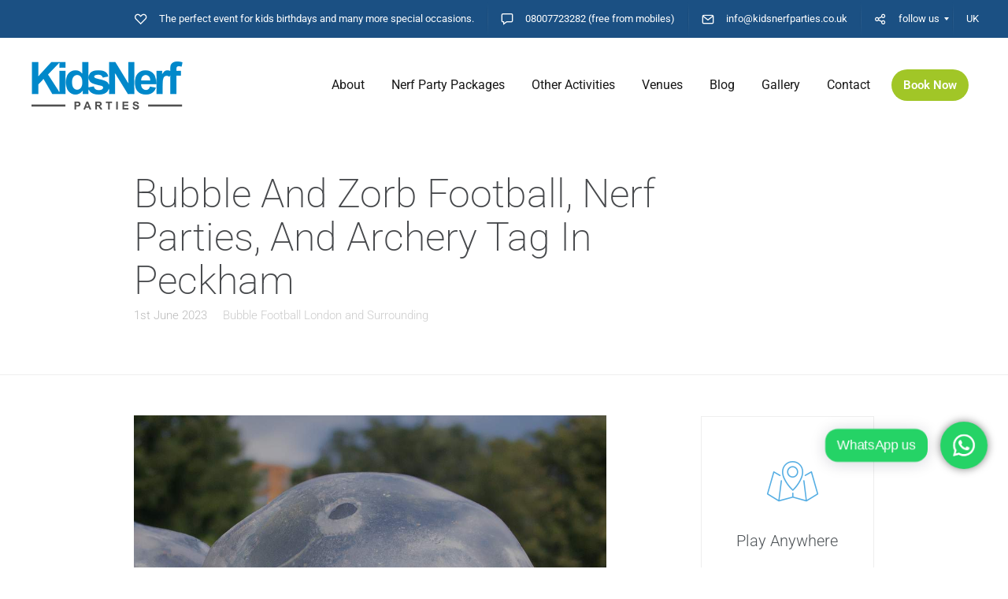

--- FILE ---
content_type: application/x-javascript; charset=UTF-8
request_url: https://kidsnerfparties.co.uk/wp-content/cache/min/1/wp-content/themes/seowp/javascripts/scripts.js?ver=1757644374
body_size: 1596
content:
/**
 * Theme JavaScript used in front-end
 *
 * @package    SEOWP WordPress Theme
 * @author     Vlad Mitkovsky <help@blueastralthemes.com>
 * @copyright  2014-2023 Blue Astral Themes
 * @license    GNU GPL, Version 3
 * @link       https://themeforest.net/user/blueastralthemes
 */
var is_webkit=navigator.userAgent.toLowerCase().indexOf('webkit')>-1,is_opera=navigator.userAgent.toLowerCase().indexOf('opera')>-1,is_ie=navigator.userAgent.toLowerCase().indexOf('msie')>-1;if((is_webkit||is_opera||is_ie)&&'undefined'!==typeof(document.getElementById)){var eventMethod=(window.addEventListener)?'addEventListener':'attachEvent';window[eventMethod]('hashchange',function(){var element=document.getElementById(location.hash.substring(1));if(element){if(!/^(?:a|select|input|button|textarea)$/i.test(element.tagName))
element.tabIndex=-1;element.focus()}},!1)}(function($){"use strict";var clickedURL='';jQuery(document).ready(function($){hidePagePreloader();var hidePreloaderInterval=self.setInterval(function(){hidePagePreloader()},4000)});function hidePagePreloader(){if($('body').hasClass('pseudo-preloader')){$('html').addClass('content-loaded')}
$("a").on("click",function(){clickedURL=$(this).attr("href")})}
jQuery(document).ready(function($){var panelHash=$('.notification-panel').data('uniquehash');if(($.cookie(panelHash)!=='closed')&&(!$('body').hasClass('in-wp-customizer'))){$('.notification-panel').slideDown()}
if($('body').hasClass('in-wp-customizer')){$('.notification-panel').show()}
$('.notification-panel__close').on('click',function(e){$('.notification-panel').slideUp();$.cookie($('.notification-panel').data('uniquehash'),'closed',{expires:7,path:'/'})});$('input[type=submit]').addClass('button');$('.close-help-popup').on('click',function(event){event.preventDefault();$(this).parents('.message-popup').hide()});$('.site-content, .site-footer').fitVids({ignore:'.wp-block-embed__wrapper > *',});$('.mc4wp-form [type=submit], .nsu-form [type=submit]').hide();$('.mc4wp-form [type=email], .nsu-form [type=email], .mc4wp-form [type=text], .nsu-form [type=text]').keyup(function(){if(validateEmail($(this).val())){$('.mc4wp-form [type=submit], .nsu-form [type=submit]').show()}else{$('.mc4wp-form [type=submit], .nsu-form [type=submit]').hide()}});function validateEmail(email){if(!email)return!1;var emailReg=/^([\w-\.]+@([\w-]+\.)+[\w-]{2,4})?$/;return emailReg.test(email)}
$('.modal').each(function(index,el){var modal=$(this);modal.addClass('theme-lumberman');modal.find('.title').wrapInner('<h3></h3>')});$('.social-icons-fullwidth .essb_links_list').css('width','auto');if(customizerOffCanvasMobileMenu.mobile_menu==1){$('.header-menu .mobile_toggle').unbind();$('.header-menu .mobile_toggle').on('click',function(event){event.preventDefault();$(this).closest(".off-canvas-wrap").toggleClass("move-left")});$('.exit-off-canvas').on('click',function(event){event.preventDefault();$(".off-canvas-wrap").removeClass("move-right").removeClass("move-left")})}
var contentHeight=$('.admin-bar .site-main').outerHeight();if(contentHeight<1){var screenHeight=$(window).height();var cointainerHeight=$('#global-container').outerHeight();var newContentHeight=screenHeight-cointainerHeight;if(newContentHeight<0){newContentHeight=160}
$('#content').css('min-height',newContentHeight+'px');$('.dslca-activate-composer-hook').clone().appendTo('#content .entry-content');$('body:not(.single-lbmn_footer) #content .entry-content .dslca-activate-composer-hook').css({'position':'absolute','bottom':'50%','right':'50%','margin-right':'-80px','margin-bottom':'-30px','padding':'20px','letter-spacing':'2px'})}
if($("body").hasClass('in-wp-customizer')){$('.dslca-activate-composer-hook').hide()}
$(".nav_search_box form input[type=text]").on("focus",function(e){$(this).parent("form").addClass('search_form_focused')});$(".nav_search_box form input[type=text]").on("blur",function(e){$(this).parent("form").removeClass('search_form_focused')});if($('body').hasClass('dslca-enabled')){$(document).on('click','.dslca-module-edit-hook',function(){$('.dslca-options-filter-hook').on('click',function(){var resetButtonHTML='<span class="button-reset">Reset to default</span>';$('.dslca-module-edit-option-font, '+'.dslca-module-edit-option-css_main_font_size, '+'.dslca-module-edit-option-css_h1_font_size, '+'.dslca-module-edit-option-css_h2_font_size, '+'.dslca-module-edit-option-css_h3_font_size, '+'.dslca-module-edit-option-css_h4_font_size, '+'.dslca-module-edit-option-css_h5_font_size, '+'.dslca-module-edit-option-css_h6_font_size, '+'.dslca-module-edit-option-css_main_font_weight, '+'.dslca-module-edit-option-css_h1_font_weight, '+'.dslca-module-edit-option-css_h2_font_weight, '+'.dslca-module-edit-option-css_h3_font_weight, '+'.dslca-module-edit-option-css_h4_font_weight, '+'.dslca-module-edit-option-css_h5_font_weight, '+'.dslca-module-edit-option-css_h6_font_weight, '+'.dslca-module-edit-option-css_main_line_height, '+'.dslca-module-edit-option-css_h1_line_height, '+'.dslca-module-edit-option-css_h2_line_height, '+'.dslca-module-edit-option-css_h3_line_height, '+'.dslca-module-edit-option-css_h4_line_height, '+'.dslca-module-edit-option-css_h5_line_height, '+'.dslca-module-edit-option-css_h6_line_height, '+'.dslca-module-edit-option-css_h1_margin_bottom, '+'.dslca-module-edit-option-css_h2_margin_bottom, '+'.dslca-module-edit-option-css_h3_margin_bottom, '+'.dslca-module-edit-option-css_h4_margin_bottom, '+'.dslca-module-edit-option-css_h5_margin_bottom, '+'.dslca-module-edit-option-css_h6_margin_bottom, '+'.dslca-module-edit-option-css_link_color, '+'.dslca-module-edit-option-css_link_color_hover, '+'.dslca-module-edit-option-css_main_color, '+'.dslca-module-edit-option-css_h1_color, '+'.dslca-module-edit-option-css_h2_color, '+'.dslca-module-edit-option-css_h3_color, '+'.dslca-module-edit-option-css_h4_color, '+'.dslca-module-edit-option-css_h5_color, '+'.dslca-module-edit-option-css_h6_color').each(function(index,el){if($(this).find('.button-reset').length==0){$(this).find('.dslca-module-edit-label').append(resetButtonHTML)}});$('.dslca-module-edit-option-font').each(function(index,el){$(this).append('<span class="dslc-icon-refresh dslc-icon-spin"></span>')})})});$(document).on('click','.dslca-module-edit-options-wrapper .button-reset',function(event){var moduleBlock=$(this).closest('.dslca-module-edit-option');$(moduleBlock).find('input').val('').change();$(moduleBlock).find('.dslca-module-edit-field-font-suggest').text('');$(moduleBlock).find('.ui-slider-handle').css('left','0');$(moduleBlock).find('.sp-preview-inner').addClass('sp-clear-display').css('background-color','transparent')})}
$('a[href*="\\#"]:not([href="\\#"],[href*="\\#respond"],[href^="\\#tab-"])').on('click',function(){if(location.pathname.replace(/^\//,'')==this.pathname.replace(/^\//,'')||location.hostname==this.hostname){var target=$(this.hash);if(this.hash=='#top'){$('html,body').animate({scrollTop:0},600);return!1}
target=target.length?target:$('[name='+this.hash.slice(1)+']');if(target.length){$('html,body').animate({scrollTop:target.offset().top-70},1000);return!1}}})})})(jQuery)

--- FILE ---
content_type: application/x-javascript; charset=UTF-8
request_url: https://kidsnerfparties.co.uk/wp-content/cache/min/1/wp-content/themes/seowp/javascripts/jquery.formalize.js?ver=1757644374
body_size: 353
content:
var FORMALIZE=(function($,window,document,undefined){function IE(version){var b=document.createElement('b');b.innerHTML='<!--[if IE '+version+']><br><![endif]-->';return!!b.getElementsByTagName('br').length}
var PLACEHOLDER_SUPPORTED='placeholder' in document.createElement('input');var AUTOFOCUS_SUPPORTED='autofocus' in document.createElement('input');var IE6=IE(6);var IE7=IE(7);return{go:function(){var i,j=this.init;for(i in j){j.hasOwnProperty(i)&&j[i]()}},init:{disable_link_button:function(){$(document.documentElement).on('click','a.button_disabled',function(){return!1})},full_input_size:function(){if(!IE7||!$('textarea, input.input_full').length){return}
$('textarea, input.input_full').wrap('<span class="input_full_wrap"></span>')},ie6_skin_inputs:function(){if(!IE6||!$('input, select, textarea').length){return}
var button_regex=/button|submit|reset/;var type_regex=/date|datetime|datetime-local|email|month|number|password|range|search|tel|text|time|url|week/;$('input').each(function(){var el=$(this);if(this.getAttribute('type').match(button_regex)){el.addClass('ie6_button');if(this.disabled){el.addClass('ie6_button_disabled')}}else if(this.getAttribute('type').match(type_regex)){el.addClass('ie6_input');if(this.disabled){el.addClass('ie6_input_disabled')}}});$('textarea, select').each(function(){if(this.disabled){$(this).addClass('ie6_input_disabled')}})},autofocus:function(){if(AUTOFOCUS_SUPPORTED||!$(':input[autofocus]').length){return}
var el=$('[autofocus]')[0];if(!el.disabled){el.focus()}},placeholder:function(){if(PLACEHOLDER_SUPPORTED||!$(':input[placeholder]').length){return}
FORMALIZE.misc.add_placeholder();$(':input[placeholder]').each(function(){if(this.type==='password'){return}
var el=$(this);var text=el.attr('placeholder');el.focus(function(){if(el.val()===text){el.val('').removeClass('placeholder_text')}}).blur(function(){FORMALIZE.misc.add_placeholder()});el.closest('form').submit(function(){if(el.val()===text){el.val('').removeClass('placeholder_text')}}).on('reset',function(){setTimeout(FORMALIZE.misc.add_placeholder,50)})})}},misc:{add_placeholder:function(){if(PLACEHOLDER_SUPPORTED||!$(':input[placeholder]').length){return}
$(':input[placeholder]').each(function(){if(this.type==='password'){return}
var el=$(this);var text=el.attr('placeholder');if(!el.val()||el.val()===text){el.val(text).addClass('placeholder_text')}})}}}})(jQuery,this,this.document);jQuery(document).ready(function(){FORMALIZE.go()})

--- FILE ---
content_type: application/x-javascript; charset=UTF-8
request_url: https://kidsnerfparties.co.uk/wp-content/plugins/estimation-form/assets/js/lfb_form.min.js?ver=10.16
body_size: 43146
content:
!function($){"use strict";var lfb_lastStepID=0,lfb_lastSteps=new Array,lfb_plannedSteps,lfb_gmapMatrixService=!1,lfb_tld_selectionMode=!1,lfb_calendars=new Array,lfb_stripe,lfb_mapStyles=new Array;function initComboBox(){$.widget("custom.combobox",{_create:function(){this.wrapper=$("<span>").addClass("custom-combobox lfb_comboboxContainer").insertAfter(this.element),this.element.hide(),this._createAutocomplete(),this._createShowAllButton()},_createAutocomplete:function(){var t=this.element.children(":selected"),t=t.val()?t.text():"";this.input=$("<input>").appendTo(this.wrapper).val(t).attr("title","").addClass("custom-combobox-input ui-widget ui-widget-content ui-state-default ui-corner-left form-control").autocomplete({classes:{"ui-autocomplete":"lfb_dropdownAutocompleteMenu"},delay:0,minLength:0,appendTo:$("#lfb_form"),source:this._source.bind(this),change:function(t,a){$(this).closest(".lfb_itemBloc").find("select").trigger("change")},select:function(t,a){$(this).closest(".lfb_itemBloc").find("select").trigger("change")},open:function(t,a){$(".lfb_dropdownAutocompleteMenu").css({width:$(this).outerWidth()}),$(this).closest(".lfb_itemBloc").find(".fa-solid").addClass("fa-caret-up"),$(this).closest(".lfb_itemBloc").find(".fa-solid").removeClass("fa-caret-down")},close:function(t,a){$(this).closest(".lfb_itemBloc").find(".fa-solid").removeClass("fa-caret-up"),$(this).closest(".lfb_itemBloc").find(".fa-solid").addClass("fa-caret-down")}}),this._on(this.input,{autocompleteselect:function(t,a){a.item.option.selected=!0,this._trigger("select",t,{item:a.item.option})},autocompletechange:"_removeIfInvalid"})},_createShowAllButton:function(){var t=this.input,a=!1;$("<a>").attr("tabIndex",-1).attr("title","Show All Items").appendTo(this.wrapper).append('<i class="fa-solid fa-caret-down"></i>').removeClass("ui-corner-all").addClass("custom-combobox-toggle ui-corner-right lfb_dropdownAutocompleteBtn").on("mousedown",function(){a=t.autocomplete("widget").is(":visible")}).on("click",function(){t.trigger("focus"),a||t.autocomplete("search","")})},_source:function(a,t){var e=new RegExp($.ui.autocomplete.escapeRegex(a.term),"i");t(this.element.children("option").map(function(){var t=$(this).text();if(this.value&&(!a.term||e.test(t)))return{label:t,value:t,option:this}}))},_removeIfInvalid:function(t,a){var e,r;a.item||(a=this.input.val(),e=a.toLowerCase(),r=!1,this.element.children("option").each(function(){if($(this).text().toLowerCase()===e)return!(this.selected=r=!0)}),r||(this.input.val("").attr("title",a+" didn't match any item"),this.element.val(""),this.input.autocomplete("instance").term=""))},_destroy:function(){this.wrapper.remove(),this.element.show()}}),$("#lfb_form .lfb_combobox").combobox()}function lfb_initDocReady(){$(".lfb_dynamicHide").hide().removeClass("lfb_dynamicHide"),0<$("#lfb_form").length&&(-1<document.location.href.indexOf("lfb_action=preview")&&$("#lfb_form:not(.lfb_fullscreen)").remove(),initFlatUI(),window.Dropzone.autoDiscover=!1,lfb_initForms(),jQuery.each(lfb_forms,function(){lfb_checkItems(this.formID),lfb_initListeners(this.formID)}))}function lfb_initWinReady(){0<$("#lfb_form").length&&(lfb_onResize(),$(window).resize(lfb_onResize),$(window).on("popstate",function(t){null!==t.originalEvent.state&&(t.preventDefault(),lfb_previousStep(lfb_forms[0].formID))})),$(document).on("scroll",function(){$("#lfb_form .lfb_datepicker").trigger("blur")}),$("body,html,#lfb_form").on("scroll",function(){$("#lfb_form .lfb_datepicker").trigger("blur")}),$("#ajax-loading-screen").fadeOut(),$("#ajax-content-wrap >.container-wrap").css({opacity:1,display:"block"}),$("#lfb_form").on("lfb_getForm",function(t,a){return lfb_getForm(a)}),$("#lfb_form").on("lfb_updatePrice",function(t,a){lfb_updatePrice(a)}),$("#lfb_form").on("lfb_order",function(t,a){lfb_order(a)}),$("#lfb_form").on("lfb_changeStep",function(t,a,e){lfb_changeStep(a,e)}),$("#lfb_form").on("lfb_getUrlVariablesByFormID",function(t,a){return lfb_getUrlVariablesByFormID(a)}),$("#lfb_form").on("lfb_itemClick",function(t,a,e,r){lfb_itemClick($(a),e,r)}),$("#lfb_form canvas.img").each(function(){$(this).parent().children("img").css("opacity",0),$(this).parent().children("img").show(),$(this).css({width:$(this).parent().children("img").get(0).width,height:$(this).parent().children("img").get(0).height}),$(this).parent().children("img").hide()}),jQuery.each(lfb_forms,function(){var t,a=this;1==a.useCaptcha&&""!=a.recaptcha3Key&&0<$(".grecaptcha-badge").length&&0==$('#lfb_form.lfb_bootstraped[data-form="'+a.formID+'"] #finalSlide .grecaptcha-badge').length&&(t=$(".grecaptcha-badge").clone(),$('#lfb_form.lfb_bootstraped[data-form="'+a.formID+'"] #finalSlide .lfb_genContentSlide').append(t))})}function lfb_initMapStyles(){lfb_mapStyles.push({name:"default",styles:[]}),lfb_mapStyles.push({name:"aubergine",styles:[{elementType:"geometry",stylers:[{color:"#1d2c4d"}]},{elementType:"labels.text.fill",stylers:[{color:"#8ec3b9"}]},{elementType:"labels.text.stroke",stylers:[{color:"#1a3646"}]},{featureType:"administrative.country",elementType:"geometry.stroke",stylers:[{color:"#4b6878"}]},{featureType:"administrative.land_parcel",elementType:"labels.text.fill",stylers:[{color:"#64779e"}]},{featureType:"administrative.province",elementType:"geometry.stroke",stylers:[{color:"#4b6878"}]},{featureType:"landscape.man_made",elementType:"geometry.stroke",stylers:[{color:"#334e87"}]},{featureType:"landscape.natural",elementType:"geometry",stylers:[{color:"#023e58"}]},{featureType:"poi",elementType:"geometry",stylers:[{color:"#283d6a"}]},{featureType:"poi",elementType:"labels.text.fill",stylers:[{color:"#6f9ba5"}]},{featureType:"poi",elementType:"labels.text.stroke",stylers:[{color:"#1d2c4d"}]},{featureType:"poi.park",elementType:"geometry.fill",stylers:[{color:"#023e58"}]},{featureType:"poi.park",elementType:"labels.text.fill",stylers:[{color:"#3C7680"}]},{featureType:"road",elementType:"geometry",stylers:[{color:"#304a7d"}]},{featureType:"road",elementType:"labels.text.fill",stylers:[{color:"#98a5be"}]},{featureType:"road",elementType:"labels.text.stroke",stylers:[{color:"#1d2c4d"}]},{featureType:"road.highway",elementType:"geometry",stylers:[{color:"#2c6675"}]},{featureType:"road.highway",elementType:"geometry.stroke",stylers:[{color:"#255763"}]},{featureType:"road.highway",elementType:"labels.text.fill",stylers:[{color:"#b0d5ce"}]},{featureType:"road.highway",elementType:"labels.text.stroke",stylers:[{color:"#023e58"}]},{featureType:"transit",elementType:"labels.text.fill",stylers:[{color:"#98a5be"}]},{featureType:"transit",elementType:"labels.text.stroke",stylers:[{color:"#1d2c4d"}]},{featureType:"transit.line",elementType:"geometry.fill",stylers:[{color:"#283d6a"}]},{featureType:"transit.station",elementType:"geometry",stylers:[{color:"#3a4762"}]},{featureType:"water",elementType:"geometry",stylers:[{color:"#0e1626"}]},{featureType:"water",elementType:"labels.text.fill",stylers:[{color:"#4e6d70"}]}]}),lfb_mapStyles.push({name:"retro",styles:[{elementType:"geometry",stylers:[{color:"#ebe3cd"}]},{elementType:"labels.text.fill",stylers:[{color:"#523735"}]},{elementType:"labels.text.stroke",stylers:[{color:"#f5f1e6"}]},{featureType:"administrative",elementType:"geometry.stroke",stylers:[{color:"#c9b2a6"}]},{featureType:"administrative.land_parcel",elementType:"geometry.stroke",stylers:[{color:"#dcd2be"}]},{featureType:"administrative.land_parcel",elementType:"labels.text.fill",stylers:[{color:"#ae9e90"}]},{featureType:"landscape.natural",elementType:"geometry",stylers:[{color:"#dfd2ae"}]},{featureType:"poi",elementType:"geometry",stylers:[{color:"#dfd2ae"}]},{featureType:"poi",elementType:"labels.text.fill",stylers:[{color:"#93817c"}]},{featureType:"poi.park",elementType:"geometry.fill",stylers:[{color:"#a5b076"}]},{featureType:"poi.park",elementType:"labels.text.fill",stylers:[{color:"#447530"}]},{featureType:"road",elementType:"geometry",stylers:[{color:"#f5f1e6"}]},{featureType:"road.arterial",elementType:"geometry",stylers:[{color:"#fdfcf8"}]},{featureType:"road.highway",elementType:"geometry",stylers:[{color:"#f8c967"}]},{featureType:"road.highway",elementType:"geometry.stroke",stylers:[{color:"#e9bc62"}]},{featureType:"road.highway.controlled_access",elementType:"geometry",stylers:[{color:"#e98d58"}]},{featureType:"road.highway.controlled_access",elementType:"geometry.stroke",stylers:[{color:"#db8555"}]},{featureType:"road.local",elementType:"labels.text.fill",stylers:[{color:"#806b63"}]},{featureType:"transit.line",elementType:"geometry",stylers:[{color:"#dfd2ae"}]},{featureType:"transit.line",elementType:"labels.text.fill",stylers:[{color:"#8f7d77"}]},{featureType:"transit.line",elementType:"labels.text.stroke",stylers:[{color:"#ebe3cd"}]},{featureType:"transit.station",elementType:"geometry",stylers:[{color:"#dfd2ae"}]},{featureType:"water",elementType:"geometry.fill",stylers:[{color:"#b9d3c2"}]},{featureType:"water",elementType:"labels.text.fill",stylers:[{color:"#92998d"}]}]}),lfb_mapStyles.push({name:"night",styles:[{elementType:"geometry",stylers:[{color:"#242f3e"}]},{elementType:"labels.text.stroke",stylers:[{color:"#242f3e"}]},{elementType:"labels.text.fill",stylers:[{color:"#746855"}]},{featureType:"administrative.locality",elementType:"labels.text.fill",stylers:[{color:"#d59563"}]},{featureType:"poi",elementType:"labels.text.fill",stylers:[{color:"#d59563"}]},{featureType:"poi.park",elementType:"geometry",stylers:[{color:"#263c3f"}]},{featureType:"poi.park",elementType:"labels.text.fill",stylers:[{color:"#6b9a76"}]},{featureType:"road",elementType:"geometry",stylers:[{color:"#38414e"}]},{featureType:"road",elementType:"geometry.stroke",stylers:[{color:"#212a37"}]},{featureType:"road",elementType:"labels.text.fill",stylers:[{color:"#9ca5b3"}]},{featureType:"road.highway",elementType:"geometry",stylers:[{color:"#746855"}]},{featureType:"road.highway",elementType:"geometry.stroke",stylers:[{color:"#1f2835"}]},{featureType:"road.highway",elementType:"labels.text.fill",stylers:[{color:"#f3d19c"}]},{featureType:"transit",elementType:"geometry",stylers:[{color:"#2f3948"}]},{featureType:"transit.station",elementType:"labels.text.fill",stylers:[{color:"#d59563"}]},{featureType:"water",elementType:"geometry",stylers:[{color:"#17263c"}]},{featureType:"water",elementType:"labels.text.fill",stylers:[{color:"#515c6d"}]},{featureType:"water",elementType:"labels.text.stroke",stylers:[{color:"#17263c"}]}]})}function lfb_clearFixedElements(){$("*:not(#lfb_bootstraped)").each(function(){0==$(this).closest("#lfb_bootstraped").length&&"static"!=$(this).css("position")&&$(this).css("position","static"),0==$(this).closest("#lfb_bootstraped").length&&$(this).css("will-change","unset")})}function lfb_getForm(t){for(var a=!1,e=0;e<lfb_forms.length;e++)if(lfb_forms[e].formID==t){a=lfb_forms[e];break}return a}function lfb_onResize(){$("#lfb_form.lfb_fullscreen:not(.lfb_visualEditing)").css({minHeight:$(window).height()}),$(window).width()<=768?($("#lfb_form .lfb_stepDescription").each(function(){$(this).css({top:$(this).closest(".lfb_genSlide").find(".lfb_stepTitle").height()+48})}),$("#lfb_form .lfb_genContent ").each(function(){var t=0;0<$(this).closest(".lfb_genSlide").find(".lfb_stepDescription").length&&(t=lfb_zeroIfNan($(this).closest(".lfb_genSlide").find(".lfb_stepDescription").height())),$(this).css({paddingTop:$(this).closest(".lfb_genSlide").find(".lfb_stepTitle").height()+t+70})})):($("#lfb_form .lfb_stepDescription").each(function(){$(this).css({top:$(this).closest(".lfb_genSlide").find(".lfb_stepTitle").height()+28})}),$("#lfb_form .lfb_genContent ").each(function(){var t=0;0<$(this).closest(".lfb_genSlide").find(".lfb_stepDescription").length&&(t=lfb_zeroIfNan($(this).closest(".lfb_genSlide").find(".lfb_stepDescription").height())),$(this).css({paddingTop:$(this).closest(".lfb_genSlide").find(".lfb_stepTitle").height()+t+70})}))}function lfb_updatePlannedSteps(t){var a=parseInt($('#lfb_form.lfb_bootstraped[data-form="'+t+'"]  #lfb_mainPanel .lfb_genSlide[data-start="1"]').attr("data-stepid"));(lfb_plannedSteps=new Array).push(a),lfb_plannedSteps=lfb_scanPlannedSteps(a,t)}function lfb_scanPlannedSteps(t,a){new Array;t=lfb_findPotentialsSteps(t,a);return 0<t.length&&"final"!=t[0]&&(lfb_plannedSteps.push(t[0]),lfb_scanPlannedSteps(t[0],a)),lfb_plannedSteps}function lfb_getStepQuantities(t,a,e){var r=lfb_getForm(t),l=0;return(-1<jQuery.inArray(parseInt(a),lfb_lastSteps)||a==r.step)&&(a=lfb_getFormContent(t,!0,a)[2],jQuery.each(a,function(){this.itemid!=e&&"row"!=this.type&&"column"!=this.type&&(isNaN(this.quantity)?l++:l+=parseInt(this.quantity))})),l}function lfb_getTotalQuantities(t,a,e){lfb_getForm(t);var t=lfb_getFormContent(t,!0)[2],r=0,l=!0;!isNaN(a)&&0!=a||(l=!1);var o=!1;return jQuery.each(t,function(){this.itemid!=e&&(l&&!o&&this.stepid==a&&(o=!0),o&&this.stepid!=a||(isNaN(this.quantity)?r++:r+=parseInt(this.quantity)))}),r}function lfb_itemClick(t,a,e){var r,l=lfb_getForm(e),o=t;a&&($('#lfb_form[data-form="'+l.formID+'"] .quantityBtns').removeClass("open"),$('#lfb_form[data-form="'+l.formID+'"] .quantityBtns').fadeOut(250),navigator.userAgent.toLowerCase().match(/(iPad|iPhone|iPod)/i)&&($("body :not(.ui-slider-handle) > .tooltip").remove(),$("body > .tooltip").remove(),$('#lfb_form[data-form="'+l.formID+'"] > .tooltip').remove())),a&&o.addClass("action"),!a&&o.is(".action")||("zoom"!=l.imgIconStyle&&o.find("span.icon_select").animate({bottom:160,opacity:0},200),o.is(".checked")?a&&o.data("required")||("zoom"==l.imgIconStyle?(o.delay(200).css("transition-delay","0.2s"),o.find("span.icon_select").css("transition-delay","0s")):o.css("transition-delay","0s"),r=220,"zoom"==l.imgIconStyle&&(r=0),o.delay(r).removeClass("checked"),"zoom"!=l.imgIconStyle?o.delay(220).find("span.icon_select").removeClass("fa-check").addClass("fa-times"):o.find("span.icon_select").css("transition-delay","0s"),o.delay(400).css("transition-delay","0s"),o.find(".icon_quantity").delay(300).fadeOut(200)):(o.css("transition-delay","0s"),0!=l.disableTipMobile&&lfb_is_touch_device()||t.is('[data-type="slider"]')||t.is(".lfb_button")||""!=l.imgTitlesStyle||t.tooltip("show"),"zoom"==l.imgIconStyle&&o.find("span.icon_select").css("transition-delay",".5s"),o.is('[type="checkbox"][data-checkboxstyle="checkbox"]')||o.delay(220).addClass("checked"),"zoom"!=l.imgIconStyle&&o.delay(220).find("span.icon_select").removeClass("fa-times").addClass("fa-check"),0<o.find(".quantityBtns").length&&!o.is("[data-distanceqt]")&&(o.find(".icon_quantity").delay(300).fadeIn(200),o.find(".quantityBtns").delay(500).addClass("open"),o.find(".quantityBtns").delay(500).fadeIn("200"),0<t.find(".lfb_sliderQt").length&&setTimeout(function(){lfb_updatePrice(l.formID,t.attr("data-itemid"))},50)),o.data("urltarget")&&""!=o.data("urltarget")&&("_self"!=(r=o.data("urltargetmode"))&&"_blank"!=r&&(r="_blank"),"null"!=typeof(r=window.open(o.data("urltarget"),r))&&null!=r&&r.focus())),"zoom"!=l.imgIconStyle&&o.find("span.icon_select").delay(300).animate({bottom:0,opacity:1},200),a&&o.data("group")&&(o.closest(".lfb_genSlide").find('div.lfb_selectable.checked[data-group="'+o.data("group")+'"]:not([data-itemid="'+o.attr("data-itemid")+'"])').each(function(){lfb_itemClick($(this),!1,e),$(this).removeClass("checked")}),o.closest(".lfb_genSlide").find('input[type=checkbox][data-group="'+o.data("group")+'"]:checked:not([data-itemid="'+o.attr("data-itemid")+'"])').trigger("click.auto"),o.closest(".lfb_genSlide").find('a.lfb_button.checked[data-group="'+o.data("group")+'"]:not([data-itemid="'+o.attr("data-itemid")+'"])').each(function(){lfb_itemClick($(this),!1,e),$(this).removeClass("checked")}),"1"==l.groupAutoClick&&o.is(".checked")&&o.closest(".lfb_genSlide").is("[data-required=true]")&&setTimeout(function(){0==o.closest(".lfb_genSlide").find("[data-itemid]").not('[data-itemtype="separator"]').not(".lfb_richtext").not('[data-group="'+o.data("group")+'"]').not(".lfb_disabled").length&&0==o.closest(".lfb_genSlide").find('[data-group="'+o.data("group")+'"] .quantityBtns').length&&0==o.closest(".lfb_genSlide").find('[data-group="'+o.data("group")+'"] .lfb_qtfield').length&&lfb_nextStep(l.formID)},500)),setTimeout(function(){lfb_updatePrice(e),o.removeClass("action")},420)),setTimeout(function(){o.is('[data-usedistance="true"]')&&lfb_removeDistanceError(o.attr("data-itemid"),e)},200)}function lfb_nl2br(t,a){return((t=t.replace(/\n\n/g,"\n"))+"").replace(/([^>\r\n]?)(\r\n|\n\r|\r|\n)/g,"$1"+(a||void 0===a?"<br />":"<br>")+"$2")}function lfb_findGetParameter(a){var e,r=null;return location.search.substr(1).split("&").forEach(function(t){(e=t.split("="))[0]===a&&(r=decodeURIComponent(e[1]))}),r}function lfb_initForms(){jQuery.each(lfb_forms,function(){var n=this;n.price=0,n.priceSingle=0,n.priceMax=0,n.step=0,n.gFormDesignCheck=0,n.timer_gFormSubmit=null,n.timer_gFormDesign=null,n.animationsSpeed*=1e3,n.reductionResult=0,n.reduction=0,n.discountCode="",n.discountCodeDisplayed=!1,n.initialPrice=parseFloat(n.initialPrice),n.contactSent=0,n.gravitySent=!1,n.shineFxIndex=0,n.subscriptionText=$('#lfb_form.lfb_bootstraped[data-form="'+n.formID+'"] #lfb_finalPrice span:eq(1)').html(),n.richtextsContent=new Array,n.emailSent=!1,n.autoStart=!1,n.urlVariables="",n.useRazorpay=!1,n.razorpayReady=!1,n.stripeToken="",n.itemsData=new Array,n.signature=!1,$('#lfb_form[data-form="'+n.formID+'"]').data("lfb_form",n),$('#lfb_form[data-form="'+n.formID+'"] [data-toggle="tooltip"][data-tooltiptext]:not([title])').each(function(){$(this).attr("title",$(this).attr("data-tooltiptext"))}),0<$('#lfb_form[data-form="'+n.formID+'"] #lfb_btnStart').length&&$('#lfb_form[data-form="'+n.formID+'"] #lfb_btnStart').on("click",function(){lfb_startFormIntro(n.formID)}),0<$('#lfb_form[data-form="'+n.formID+'"] #lfb_couponBtn').length&&$('#lfb_form[data-form="'+n.formID+'"] #lfb_couponBtn').on("click",function(){lfb_applyCouponCode(n.formID)}),0<$('#lfb_form[data-form="'+n.formID+'"] a.lfb_btnSaveForm').length&&$('#lfb_form[data-form="'+n.formID+'"] a.lfb_btnSaveForm').on("click",function(){lfb_saveForLater(n.formID)}),0<$('#lfb_form[data-form="'+n.formID+'"] a.lfb_btnFloatingSummary').length&&$('#lfb_form[data-form="'+n.formID+'"] a.lfb_btnFloatingSummary').on("click",function(){lfb_toggleFloatingSummary(n.formID)}),$('#lfb_form[data-form="'+n.formID+'"]').is(".lfb_visualEditing")&&lfb_clearFixedElements(),$('#lfb_form[data-form="'+n.formID+'"]').is(".lfb_fullscreen")&&$('#lfb_form[data-form="'+n.formID+'"]').closest("#lfb_bootstraped").parents().css({position:"static",display:"block"}),1==n.useSignature&&(n.signature=$('#lfb_form[data-form="'+n.formID+'"] #lfb_signature').signature({thickness:4,guideline:!0,guidelineOffset:26}),$('#lfb_form[data-form="'+n.formID+'"] #lfb_resetSignature').on("click",function(){n.signature.signature("clear")}),setTimeout(function(){$('#lfb_form[data-form="'+n.formID+'"] #lfb_signature canvas').attr("width",$('#lfb_form.lfb_bootstraped[data-form="'+n.formID+'"] #lfb_signature').width()),$('#lfb_form[data-form="'+n.formID+'"] #lfb_signature canvas').css("width",$('#lfb_form.lfb_bootstraped[data-form="'+n.formID+'"] #lfb_signature').width())},500));for(var t=0;t<n.variables.length;t++)n.variables[t].value=n.variables.defaultValue;$('#lfb_form.lfb_bootstraped[data-form="'+n.formID+'"] #lfb_btnPayStripe').on("click",function(){lfb_showWinStripePayment(n)}),$('#lfb_form.lfb_bootstraped[data-form="'+n.formID+'"] .lfb_richtext[data-itemid]').each(function(){n.richtextsContent[$(this).attr("data-itemid").toString()]=$(this).html()}),setTimeout(()=>{$('#lfb_form.lfb_bootstraped[data-form="'+n.formID+'"] [data-prefill]').each(function(){var t;0<$(this).attr("data-prefill").length&&(null!==(t=lfb_findGetParameter($(this).attr("data-prefill")))&&$(this).val(t).trigger("change"))})},200),$('#lfb_form.lfb_bootstraped[data-form="'+n.formID+'"] [data-tooltiptext][data-tooltipimg!=""]').each(function(){$(this).attr("data-tooltiptext",$(this).attr("data-tooltiptext")+"<br/><img src='"+$(this).attr("data-tooltipimg")+"' alt='"+$(this).attr("data-tooltiptext")+"'/>")}),$('#lfb_form.lfb_bootstraped[data-form="'+n.formID+'"] [data-type="numberfield"]:not([value])').each(function(){var t=0;$(this).is("[min]")&&(t=parseInt($(this).attr("min"))),$(this).val(t)});var f=n.formID;1==n.save_to_cart?n.save_to_cart=!0:n.save_to_cart=!1,1==n.save_to_cart_edd?n.save_to_cart_edd=!0:n.save_to_cart_edd=!1,0<n.gravityFormID&&jQuery.ajax({url:n.ajaxurl,type:"post",data:{action:"get_currentRef",formID:f},success:function(t){n.current_ref=t}});var i=new Array;$('#lfb_form.lfb_bootstraped[data-form="'+n.formID+'"]  #lfb_mainPanel .lfb_genSlide .lfb_timepicker').each(function(){$(this).timepicker({showMeridian:parseInt(n.timeModeAM),appendWidgetTo:'#lfb_form.lfb_bootstraped[data-form="'+n.formID+'"]'}),$(this).on("click",function(){$(this).timepicker("showWidget")}),$(this).timepicker().on("changeTime.timepicker",function(t){var a,e,r,l=$(this).attr("data-mintime"),o=$(this).attr("data-maxtime");""!=l&&0<l.indexOf(":")&&(a=parseInt(l.substr(0,l.indexOf(":"))),e=parseInt(l.substr(l.indexOf(":")+1,2)),0<l.indexOf("PM")&&12!=a&&(a+=12),r=t.time.hours,"PM"==t.time.meridian&&(r+=12),(r<a||r==a&&t.time.minutes<e)&&$(this).val("")),""!=o&&0<o.indexOf(":")&&(a=parseInt(o.substr(0,o.indexOf(":"))),e=parseInt(o.substr(o.indexOf(":")+1,2)),0<o.indexOf("PM")&&12!=a&&(a+=12),r=t.time.hours,"PM"==t.time.meridian&&(r+=12),(a<r||r==a&&t.time.minutes>e)&&$(this).val(""))})});var s=(s=lfb_forms[0].dateFormat).replace(/\\\//g,"/");$('#lfb_form.lfb_bootstraped[data-form="'+n.formID+'"]  #lfb_mainPanel .lfb_genSlide .lfb_datepicker:not(.lfb_datepickerReady)').each(function(){var t=new Date;$(this).addClass("lfb_datepickerReady"),$(this).is('[data-allowpast="1"]')||$(this).is('[data-datetype="time"]')?t=null:$(this).is('[data-allowpast="0"]')&&0<parseInt($(this).attr("data-startdays"))&&(r=parseInt($(this).attr("data-startdays")),t.setDate(t.getDate()+r));var a=new Array;$(this).is("[data-daysweek]")&&""!=$(this).attr("data-daysweek")&&jQuery.each($(this).attr("data-daysweek").split(","),function(){a.push(parseInt(this))});var e={daysOfWeekDisabled:a,language:n.datePickerLanguage,fontAwesome:!0,timeZone:"",startDate:t,showMeridian:parseInt(n.timeModeAM),container:".lfb_itemContainer_"+$(this).attr("data-itemid")},r=$(this).attr("data-datetype");"date"==r?(e.format=s,e.minView=2,t&&(t.setHours(0),t.setMinutes(0)),$(this).attr("data-disableminutes","0")):"time"==r?(1==parseInt(n.timeModeAM)?e.format="H:ii P":e.format="hh:ii",e.startView=1,$(this).is('[data-disableminutes="1"]')&&(e.minView=1,t&&t.setMinutes(0))):(1==parseInt(n.timeModeAM)?e.format=s+" H:ii P":e.format=s+" hh:ii",$(this).is('[data-disableminutes="1"]')&&(e.minView=1)),$(this).datetimepicker(e).on("show",function(t){$(this).data("lastdate",$(this).val()),$(this).val("")}).on("hide",function(t){""==$(this).val()&&""!=$(this).data("lastdate")&&$(this).val($(this).data("lastdate"))}).on("changeDay",function(t){$(this).val("");var a=moment.utc(t.date).format("YYYY-MM-DD"),e=$(this).attr("data-eventduration"),r=$(this).attr("data-eventdurationtype"),l=lfb_getDisabledHours($(this).attr("data-calendarid"),a,e,r),t=t.date.getDay();if(-1<$(this).attr("data-daysweek").indexOf(t.toString())){l=new Array;for(var o=0;o<24;o++)l.push(parseInt(o))}$(this).data("date",a),$(this).datetimepicker("setHoursDisabled",l),$(this).addClass("checked");var i,f=lfb_getForm($(this).closest("#lfb_form").attr("data-form"));$(this).is('[data-datetype="date"]')&&"1"==f.autocloseDatepicker&&(i=$(this),$('#lfb_form.lfb_bootstraped[data-form="'+f.formID+'"]  .datetimepicker').hide(),"1"==f.groupAutoClick&&i.closest(".lfb_genSlide").is("[data-required=true]")&&setTimeout(function(){0==i.closest(".lfb_genSlide").find("[data-itemid]").not('[data-itemid="'+i.attr("data-itemid")+'"]').not('[data-itemtype="separator"]').not(".lfb_richtext").not('[data-group="'+i.data("group")+'"]').not(".lfb_disabled").length&&0==i.closest(".lfb_genSlide").find('[data-group="'+i.data("group")+'"] .quantityBtns').length&&0==i.closest(".lfb_genSlide").find('[data-group="'+i.data("group")+'"] .lfb_qtfield').length&&lfb_nextStep(f.formID)},500))}).on("changeMinute",function(t){var a=$(this);$(this).addClass("checked"),1==n.autocloseDatepicker&&($('#lfb_form.lfb_bootstraped[data-form="'+n.formID+'"]  .datetimepicker').hide(),"1"==n.groupAutoClick&&a.closest(".lfb_genSlide").is("[data-required=true]")&&setTimeout(function(){0==a.closest(".lfb_genSlide").find("[data-itemid]").not('[data-itemid="'+a.attr("data-itemid")+'"]').not('[data-itemtype="separator"]').not(".lfb_richtext").not('[data-group="'+a.data("group")+'"]').not(".lfb_disabled").length&&0==a.closest(".lfb_genSlide").find('[data-group="'+a.data("group")+'"] .quantityBtns').length&&0==a.closest(".lfb_genSlide").find('[data-group="'+a.data("group")+'"] .lfb_qtfield').length&&lfb_nextStep(n.formID)},500))}).on("changeHour",function(t){var a,e,r,l,o,i,f,s,d=$(this);$(this).addClass("checked"),$(this).is('[data-datetype="dateTime"]')&&"1"==n.autocloseDatepicker&&$(this).is('[data-disableminutes="1"]')&&($('#lfb_form.lfb_bootstraped[data-form="'+n.formID+'"]  .datetimepicker').hide(),"1"==n.groupAutoClick&&d.closest(".lfb_genSlide").is("[data-required=true]")&&setTimeout(function(){0==d.closest(".lfb_genSlide").find("[data-itemid]").not('[data-itemid="'+d.attr("data-itemid")+'"]').not('[data-itemtype="separator"]').not(".lfb_richtext").not('[data-group="'+d.data("group")+'"]').not(".lfb_disabled").length&&0==d.closest(".lfb_genSlide").find('[data-group="'+d.data("group")+'"] .quantityBtns').length&&0==d.closest(".lfb_genSlide").find('[data-group="'+d.data("group")+'"] .lfb_qtfield').length&&lfb_nextStep(n.formID)},500)),$(this).is('[data-datetype="time"]')&&$(this).is('[data-disableminutes="1"]')?((a=moment(t.date).utc()).subtract(moment(t.date).minutes(),"minutes"),e=this,setTimeout(function(){$(e).datetimepicker("setDate",new Date(a.format("YYYY-MM-DD HH:00")))},1),1==n.autocloseDatepicker&&($('#lfb_form.lfb_bootstraped[data-form="'+n.formID+'"]  .datetimepicker').hide(),"1"==n.groupAutoClick&&d.closest(".lfb_genSlide").is("[data-required=true]")&&setTimeout(function(){0==d.closest(".lfb_genSlide").find("[data-itemid]").not('[data-itemid="'+d.attr("data-itemid")+'"]').not('[data-itemtype="separator"]').not(".lfb_richtext").not('[data-group="'+d.data("group")+'"]').not(".lfb_disabled").length&&0==d.closest(".lfb_genSlide").find('[data-group="'+d.data("group")+'"] .quantityBtns').length&&0==d.closest(".lfb_genSlide").find('[data-group="'+d.data("group")+'"] .lfb_qtfield').length&&lfb_nextStep(n.formID)},500))):(r=moment.utc(t.date).format("YYYY-MM-DD"),l=moment.utc(t.date).format("HH"),o=$(this).attr("data-eventduration"),i=$(this).attr("data-eventdurationtype"),i=lfb_getDisabledMinutes($(this).attr("data-calendarid"),r,l,o,i),$(this).data("date",moment.utc(t.date).format("YYYY-MM-DD HH:00")),$(this).is('[data-disableminutes="1"]')&&(f=moment.utc(t.date).format("YYYY-MM-DD HH:00"),$(this).data("date",f),$(this).addClass("checked"),s=this,setTimeout(function(){var t=moment(f);t.subtract(moment(t).minutes(),"minutes"),$(this).data("date",t.toDate()),$(s).datetimepicker("setDate",new Date),$(s).datetimepicker("setDate",t.toDate());t="";$(s).val().indexOf("PM")>$(s).val().indexOf(":")?t=" PM":$(s).val().indexOf("AM")>$(s).val().indexOf(":")&&(t=" AM"),$(s).val($(s).val().split(":")[0]+":00"+t)},50)),$(this).datetimepicker("setMinutesDisabled",i))});var l,o,f=this;$(this).closest(".form-group").next(".datetimepicker").find(".datetimepicker-hours thead tr:first-child th").on("click",function(){var i=this;setTimeout(function(){var t=$(i).closest(".datetimepicker").prev(".form-group").find(".lfb_datepicker"),a=$(f).datetimepicker("getViewDate");t.val("");var e=moment(a).format("YYYY-MM-DD"),r=t.attr("data-eventduration"),l=t.attr("data-eventdurationtype"),o=lfb_getDisabledHours(t.attr("data-calendarid"),e,r,l);t.data("date",e),t.is("[data-daysweek]")&&void 0!==$(this).attr("data-daysweek")&&jQuery.each(t.attr("data-daysweek").split(","),function(){if(this==a.getDay()){o=new Array;for(var t=0;t<24;t++)o.push(t)}}),t.datetimepicker("setHoursDisabled",o)},10)}),"date"!=r&&"time"==r?$(this).on("show",function(){$(".datetimepicker .table-condensed .prev").hide(),$(".datetimepicker .table-condensed .switch").hide(),$(".datetimepicker .table-condensed .next").hide()}):$(this).on("show",function(){$(".datetimepicker .table-condensed .prev").show(),$(".datetimepicker .table-condensed .switch").show(),$(".datetimepicker .table-condensed .next").show()}),0!=$(this).attr("data-calendarid")&&0<parseInt($(this).attr("data-calendarid"))&&-1==jQuery.inArray($(this).attr("data-calendarid"),i)&&i.push($(this).attr("data-calendarid")),0==$(this).attr("placeholder").length&&0==$(this).val().length&&($(this).is('[data-disableminutes="1"]')||"0"!=$(this).attr("data-calendarid")||$(this).datetimepicker("setDate",new Date)),$(this).on("keypress",function(t){t.preventDefault()}),$(this).is('[data-mindatepicker="0"]')||$(this).is('[data-datetype="time"]')||(l=$(this),(o=$('#lfb_form.lfb_bootstraped[data-form="'+n.formID+'"] [data-itemid="'+$(this).attr("data-mindatepicker")+'"]')).on("changeDate",function(){var t=moment(l.datetimepicker("getDate")).format("YYYY-MM-DD HH:mm"),a=moment(o.datetimepicker("getDate")).add(parseInt(l.attr("data-startdays")),"day");(a=a.add(parseInt(o.attr("data-eventduration")),o.attr("data-eventdurationtype"))).format("YYYY-MM-DD HH:mm")>t&&l.datetimepicker("setDate",a.toDate())}),l.on("changeDate",function(){var t=moment(l.datetimepicker("getDate")).format("YYYY-MM-DD HH:mm");moment(o.datetimepicker("getDate"));moment(o.datetimepicker("getDate")).add(parseInt(o.attr("data-startdays")),"day").add(parseInt(o.attr("data-eventduration")),o.attr("data-eventdurationtype")).format("YYYY-MM-DD HH:mm")>t&&(t=(t=moment(l.datetimepicker("getDate")).subtract(parseInt(l.attr("data-startdays")),"day")).subtract(parseInt(o.attr("data-eventduration")),o.attr("data-eventdurationtype")),o.datetimepicker("setDate",t.toDate()))}))}),0<i.length&&lfb_getBusyDates(n.formID,i),navigator.userAgent.toLowerCase().match(/(iPad|iPhone|iPod)/i)&&$('#lfb_form.lfb_bootstraped[data-form="'+n.formID+'"] [data-flipfx="1"]').removeAttr("data-flipfx"),$('#lfb_form.lfb_bootstraped[data-form="'+n.formID+'"]').is('[data-emaillaststep="1"]')&&($('#lfb_form.lfb_bootstraped[data-form="'+n.formID+'"] #finalSlide .linkPrevious').addClass("lfb-hidden"),$('#lfb_form.lfb_bootstraped[data-form="'+n.formID+'"] #lfb_btnOrder').addClass("lfb-hidden")),1==n.hideFinalbtn&&$('#lfb_form[data-form="'+n.formID+'"] #lfb_btnOrder').addClass("lfb-hidden"),$('#lfb_form.lfb_bootstraped[data-form="'+n.formID+'"] .form-control').on("focus",function(){0==n.disableTipMobile&&lfb_is_touch_device()&&$(this).tooltip("show")}).on("focusout",function(){0==n.disableTipMobile&&lfb_is_touch_device()&&($("#lfb_form :not(.ui-slider-handle) > .tooltip").remove(),$("body > .tooltip").remove(),$('#lfb_form[data-form="'+n.formID+'"] > .tooltip').remove())}),$('#lfb_form.lfb_bootstraped[data-form="'+n.formID+'"] #lfb_mainPanel .lfb_genSlide .lfb_genContent div.lfb_selectable span.icon_select.lfb_fxZoom').css({textShadow:"-2px 0px "+$('#lfb_form.lfb_bootstraped[data-form="'+n.formID+'"] #lfb_mainPanel').css("background-color")}),$('#lfb_form.lfb_bootstraped[data-form="'+n.formID+'"]').is(".lfb_popup")&&!$('#lfb_form.lfb_bootstraped[data-form="'+n.formID+'"]').closest("#lfb_bootstraped").parent().is("body")&&$('#lfb_form.lfb_bootstraped[data-form="'+n.formID+'"]').closest("#lfb_bootstraped").detach().appendTo("body"),$('#lfb_form[data-form="'+n.formID+'"]').is(".lfb_fullscreen")&&$("html,body").css("overflow-y","hidden"),0<$('#lfb_form.lfb_bootstraped[data-form="'+n.formID+'"] #lfb_paypalForm').length&&$('#lfb_form.lfb_bootstraped[data-form="'+n.formID+'"] #lfb_paypalForm').attr("target","_self"),"undefined"!=typeof google&&$('#lfb_form.lfb_bootstraped[data-form="'+n.formID+'"] .lfb_gmap').each(function(){$(this).css("height",$(this).attr("data-height"));var t,a=$(this),e={lat:0,lng:0},r=lfb_getMapStyle($(this).attr("data-mapstyle")),l=new google.maps.Map(document.getElementById("lfb_mapCt_"+a.attr("data-itemid")),{zoom:parseInt(a.attr("data-mapzoom")),controlSize:32,center:e,styles:r});$(this).data("gmap",l),"marker"==$(this).attr("data-maptype")?3<(t=a.attr("data-address")).length&&(new google.maps.Geocoder).geocode({address:t},function(t,a){void 0!==t[0]&&(e=t[0].geometry.location,l.setCenter(e),t=new google.maps.Marker({position:t[0].geometry.location,map:l}),$(this).data("mapMarker",t))}):$(this).is("[data-itinerary]")&&((t=new google.maps.DirectionsRenderer).setMap(l),$(this).data("directionRenderer",t),lfb_updateGmapItinerary($(this),n.formID))}),$('#lfb_form.lfb_bootstraped[data-form="'+n.formID+'"] [data-lazy-src]').each(function(){$(this).parent().on("click",function(t){lfb_itemClick($(this),!0,n.formID)})}),0<$('#lfb_form.lfb_bootstraped[data-form="'+n.formID+'"] #lfb_paymentMethodBtns').length&&($('#lfb_form.lfb_bootstraped[data-form="'+n.formID+'"] #lfb_paymentMethodBtns [data-payment="paypal"]').on("click",function(t){t.preventDefault(),n.stripeToken="",n.useRazorpay=!1,$('#lfb_form.lfb_bootstraped[data-form="'+n.formID+'"] #lfb_razorPayCt').slideUp(),$('#lfb_form.lfb_bootstraped[data-form="'+n.formID+'"] #lfb_btnOrderPaypal').trigger("click")}),$('#lfb_form.lfb_bootstraped[data-form="'+n.formID+'"] #lfb_paymentMethodBtns [data-payment="razorpay"]').on("click",function(){lfb_checkStepItemsValid("final",n.formID)&&lfb_checkCaptcha(n,function(){setTimeout(function(){($('#lfb_form.lfb_bootstraped[data-form="'+n.formID+'"]').is(".lfb_fullscreen")?$('#lfb_form.lfb_bootstraped[data-form="'+n.formID+'"]'):$("body,html")).animate({scrollTop:$('#lfb_form.lfb_bootstraped[data-form="'+f+'"] #lfb_razorPayCt').offset().top-(80+parseInt(lfb_getScrollTopMargin(n)))},2*n.animationsSpeed)},350),0<lfb_lastSteps.length&&$('#lfb_form.lfb_bootstraped[data-form="'+n.formID+'"] #lfb_mainPanel #lfb_razorPayCt .linkPrevious').fadeIn(),0<$('#lfb_form.lfb_bootstraped[data-form="'+n.formID+'"] #btnOrderRazorpay').length&&$('#lfb_form.lfb_bootstraped[data-form="'+n.formID+'"] #btnOrderRazorpay').trigger("click")})}),$('#lfb_form.lfb_bootstraped[data-form="'+n.formID+'"] #lfb_paymentMethodBtns [data-payment="stripe"]').on("click",function(){n.useRazorpay=!1,n.useStripePayment=!0,$('#lfb_form.lfb_bootstraped[data-form="'+n.formID+'"] #lfb_razorPayCt').slideUp(),lfb_checkStepItemsValid("final",n.formID)&&(0<$('#lfb_form.lfb_bootstraped[data-form="'+n.formID+'"] #lfb_captcha').length?jQuery.ajax({url:n.ajaxurl,type:"post",data:{action:"lfb_checkCaptcha",formID:f,captcha:$('#lfb_form.lfb_bootstraped[data-form="'+n.formID+'"] #lfb_captchaField').val()},success:function(t){"1"==t?($('#lfb_form.lfb_bootstraped[data-form="'+n.formID+'"] #lfb_captchaPanel').slideUp(100),lfb_showWinStripePayment(n)):$('#lfb_form.lfb_bootstraped[data-form="'+n.formID+'"] #lfb_captchaField').closest(".form-group").addClass("has-error")}}):($('#lfb_form.lfb_bootstraped[data-form="'+n.formID+'"] #lfb_captchaPanel').slideUp(100),lfb_showWinStripePayment(n)))})),$('#lfb_form.lfb_bootstraped[data-form="'+n.formID+'"] #btnOrderRazorpay').on("click",function(){n.useRazorpay=!0,lfb_order(f)}),$('#lfb_form.lfb_bootstraped[data-form="'+n.formID+'"] input:not([type=checkbox])').on("change",function(){lfb_updatePrice(f,$(this).attr("data-itemid"))}),$('#lfb_form.lfb_bootstraped[data-form="'+n.formID+'"] textarea').on("change",function(){lfb_updatePrice(f,$(this).attr("data-itemid"))}),1==n.enableShineFxBtn&&($('#lfb_form.lfb_bootstraped[data-form="'+n.formID+'"]').find("a.btn-primary").append('<canvas class="lfb_shineCanvas"></canvas>'),$('#lfb_form.lfb_bootstraped[data-form="'+n.formID+'"]').find("a.btn-primary").on("mouseover",function(){0==n.shineFxIndex&&lfb_shineBtn(f,$(this).find(".lfb_shineCanvas"))})),$('#lfb_form.lfb_bootstraped[data-form="'+n.formID+'"] .lfb_dropzone').each(function(){var t=null;0<$(this).attr("data-maxfiles")&&(t=$(this).attr("data-maxfiles"));var r=$(this);$(this).dropzone({url:n.ajaxurl+"?form="+f,paramName:"file",maxFilesize:$(this).attr("data-filesize"),maxFiles:t,addRemoveLinks:!0,dictRemoveFile:"",dictCancelUpload:"",acceptedFiles:$(this).attr("data-allowedfiles"),dictDefaultMessage:n.filesUpload_text,dictFileTooBig:n.filesUploadSize_text,dictInvalidFileType:n.filesUploadType_text,dictMaxFilesExceeded:n.filesUploadLimit_text,init:function(){this.on("thumbnail",function(t,a){var e=$(t.previewElement),t=t.name.replace(/\//g,"");t=(t=(t=(t=t.replace(/ /g,"_")).replace(/'/g,"_")).replace(/"/g,"_")).replace(/[^a-zA-Z0-9._-]/g,""),e.attr("data-file",t+"_"+r.data("currentFileIndex"))}),this.on("sending",function(t,a,e){r.closest(".lfb_genSlide").find(".lfb_btn-next").fadeOut(),r.closest(".lfb_genSlide").find(".btn-primary").fadeOut(),e.append("action","lfb_upload_form"),e.append("formSession",$('#lfb_form.lfb_bootstraped[data-form="'+n.formID+'"]').attr("data-formsession")),e.append("itemID",r.attr("data-itemid"))}),this.on("complete",function(t,a){0!=r.find(".dz-preview:not(.dz-complete)").length&&0!=r.find(".dz-preview").length||(r.closest(".lfb_genSlide").find(".lfb_btn-next").fadeIn(),r.closest(".lfb_genSlide").find(".btn-primary").fadeIn()),lfb_updatePrice(n.formID)}),this.on("success",function(t,a){var e,r=$(t.previewElement),l=t.name.replace(/\//g,"");l=(l=(l=(l=l.replace(/ /g,"_")).replace(/'/g,"_")).replace(/"/g,"_")).replace(/[^a-zA-Z0-9._-]/g,""),1==n.emailCustomerLinks&&(t=(e=a.split("||"))[0],r.attr("data-url",t),a=e[1]),r.attr("data-file",a+"_"+l)}),this.on("removedfile",function(t,a){lfb_updatePrice(n.formID)})}})}),$('#lfb_form.lfb_bootstraped[data-form="'+n.formID+'"]').find(".lfb_rate").each(function(){var t=parseInt($(this).closest(".lfb_itemBloc").attr("data-max")),a=parseInt($(this).closest(".lfb_itemBloc").attr("data-value"));isNaN(a)&&(a=5);var e="#bdc3c7";""!=$(this).closest(".lfb_itemBloc").attr("data-color")&&(e=$(this).closest(".lfb_itemBloc").attr("data-color")),-1==e.indexOf("#")&&(e="#"+e);$(this).closest(".lfb_itemBloc").attr("data-interval");$(this).rate({initial_value:a,max_value:t,step_size:1,cursor:"pointer"}).on("change",function(t,a){$(this).closest(".lfb_itemBloc").addClass("checked"),$(this).closest(".lfb_itemBloc").addClass("lfb_changed"),lfb_updatePrice(f,$(this).closest(".lfb_itemBloc").attr("data-itemid"))}).css({color:e})}),$('#lfb_form.lfb_bootstraped[data-form="'+n.formID+'"]').find('.form-control[data-validation="mask"][data-mask]').each(function(){0<$(this).attr("data-mask").trim().length&&$(this).mask($(this).attr("data-mask"),{clearIfNotMatch:!0})}),$('#lfb_form.lfb_bootstraped[data-form="'+n.formID+'"]').find('input[type="text"][data-itemid],textarea[data-itemid]').each(function(){$(this).attr("data-initialvalue",$(this).val())}),$('#lfb_form.lfb_bootstraped[data-form="'+n.formID+'"] [data-itemid][data-type="slider"]').each(function(){var t=parseInt($(this).attr("data-min"));isNaN(t)&&(t=0);var a=parseInt($(this).attr("data-max"));0==a&&(a=30);var e=parseFloat($(this).attr("data-value")),r=t;!isNaN(e)&&t<=e&&e<=a&&(r=e);var l=$('<div class="tooltip bs-tooltip-top" role="tooltip"><div class="tooltip-arrow"></div><div class="tooltip-inner">'+r+"</div></div>").css({position:"absolute",top:-55,left:-20,opacity:1}).hide(),e=1;$(this).is("[data-stepslider]")&&0<parseFloat($(this).attr("data-stepslider"))&&(e=parseFloat($(this).attr("data-stepslider")));var o="min";$(this).is(".lfb_range")&&(o=!0);var i;$(this).slider({min:t,max:a,value:r,step:e,range:o,disabled:!1,orientation:"horizontal",change:function(t,a){lfb_isSelectionMode(n.formID)||(Number.isInteger(a.value)?$(a.handle).find(".tooltip-inner").html(lfb_formatPrice(a.value,n.formID)):$(a.handle).find(".tooltip-inner").html(a.value),t.originalEvent&&lfb_updatePrice(f,$(this).attr("data-itemid")))},start:function(t,a){if(lfb_isSelectionMode(n.formID))return!1},slide:function(t,a){if(lfb_isSelectionMode(n.formID))return!1;Number.isInteger(a.value)?$(a.handle).find(".tooltip-inner").html(lfb_formatPrice(a.value,n.formID)):$(a.handle).find(".tooltip-inner").html(a.value);var e=this;t.originalEvent&&(setTimeout(function(){lfb_updatePrice(f,$(e).attr("data-itemid")),$(e).addClass("lfb_changed")},30),$(a.handle).find(".tooltip").show()),lfb_updatePrice(f,$(e).attr("data-itemid"))},stop:function(t,a){var e,r;Number.isInteger(a.value)?$(a.handle).find(".tooltip-inner").html(lfb_formatPrice(a.value,n.formID)):$(a.handle).find(".tooltip-inner").html(a.value),lfb_updatePrice(f,$(this).attr("data-itemid")),$(a.handle).find(".tooltip").hide(),!0===o&&(r=e="",$(this).find(".ui-slider-range").is("[data-tooltipprefix]")&&(e=$(this).find(".ui-slider-range").attr("data-tooltipprefix")),$(this).find(".ui-slider-range").is("[data-tooltipsufix]")&&(r=$(this).find(".ui-slider-range").attr("data-tooltipsufix")),$(this).find(".ui-slider-range").attr("title",e+a.values[0]+" - "+a.values[1]+r),$(this).find(".ui-slider-range").attr("data-bs-original-title",e+a.values[0]+" - "+a.values[1]+r))}}).find(".ui-slider-handle").append(l).on("mouseenter",function(){lfb_isSelectionMode(n.formID)||$(this).find(".tooltip").show()}).on("mouseleave",function(){$(this).find(".tooltip").hide()}),!0===o&&($(this).find(".ui-slider-range").attr("title",t+" - "+a).tooltip({html:!0,container:'#lfb_form[data-form="'+n.formID+'"]'}),i=$(this),$(this).find(".ui-slider-range").on("mouseenter",function(){var t="",a="";$(this).is("[data-tooltipprefix]")&&(t=$(this).attr("data-tooltipprefix")),$(this).is("[data-tooltipsufix]")&&(a=$(this).attr("data-tooltipsufix")),$(this).attr("title",t+" "+i.slider("values")[0]+" - "+i.slider("values")[1]+a),$(this).attr("data-bs-original-title",t+" "+i.slider("values")[0]+" - "+i.slider("values")[1]+a)}))}),$('#lfb_form.lfb_bootstraped[data-form="'+n.formID+'"] .lfb_colorpicker').each(function(){$(this);$(this).prev(".lfb_colorPreview").on("click",function(){lfb_isSelectionMode(n.formID)||$(this).next(".lfb_colorpicker").trigger("click")}),$(this).prev(".lfb_colorPreview").css({backgroundColor:n.colorA}),$(this).colpick({color:n.colorA,layout:"hex",onSubmit:function(){$("body > .colpick").fadeOut()},onChange:function(t,a,e,r,l){$(r).val("#"+a),$(r).prev(".lfb_colorPreview").css({backgroundColor:"#"+a})}})}),$('#lfb_form.lfb_bootstraped[data-form="'+n.formID+'"]').find('.lfb_colorPreview[data-urltarget],input[type="text"][data-itemid]:not(.lfb_colorpicker)[data-urltarget],textarea[data-itemid][data-urltarget],select[data-itemid][data-urltarget],input[type="number"][data-urltarget]').each(function(){$(this).on("click",function(){var t;lfb_isSelectionMode(n.formID)||"null"!=typeof(t=window.open($(this).attr("data-urltarget"),"_blank"))&&null!=t&&t.focus()})}),$('#lfb_form.lfb_bootstraped[data-form="'+n.formID+'"]').find("[data-fieldtype]").each(function(){$(this).attr("name",$(this).attr("data-fieldtype"))}),$('#lfb_form.lfb_bootstraped[data-form="'+n.formID+'"]').find('[data-autocomplete="1"]').each(function(){var t={};"city"==$(this).attr("data-fieldtype")?t.types=["(cities)"]:"address"==$(this).attr("data-fieldtype")?0<$(this).closest(".lfb_genContent").find('[data-fieldtype="city"]').length&&(t.types=["address"]):"country"!=$(this).attr("data-fieldtype")&&"zip"!=$(this).attr("data-fieldtype")||(t.types=["(regions)"]);var r=new google.maps.places.Autocomplete($(this).get(0),t);r.field=$(this),"zip"==$(this).attr("data-fieldtype")?google.maps.event.addListener(r,"place_changed",function(){for(var t=r.getPlace(),a=0;a<t.address_components.length;a++)for(var e=0;e<t.address_components[a].types.length;e++)"postal_code"==t.address_components[a].types[e]&&r.field.val(t.address_components[a].long_name)}):"country"==$(this).attr("data-fieldtype")&&google.maps.event.addListener(r,"place_changed",function(){for(var t=r.getPlace(),a=0;a<t.address_components.length;a++)for(var e=0;e<t.address_components[a].types.length;e++)"country"==t.address_components[a].types[e]&&r.field.val(t.address_components[a].long_name)})}),$('#lfb_form.lfb_bootstraped[data-form="'+n.formID+'"]  #lfb_mainPanel .lfb_genSlide [data-group]').each(function(){var t=$(this);"1"==n.groupAutoClick&&""!=t.prop("data-group")&&t.closest(".lfb_genSlide").is("[data-required=true]")&&0==t.closest(".lfb_genSlide").find("[data-itemid]:not(.lfb_disabled)").not(".lfb_richtext").not('[data-group="'+t.data("group")+'"]').not(".lfb_disabled").length&&0==t.closest(".lfb_genSlide").find('[data-group="'+t.data("group")+'"] .quantityBtns').length&&0==t.closest(".lfb_genSlide").find('[data-group="'+t.data("group")+'"] .lfb_qtfield').length&&t.closest(".lfb_genSlide").find(".lfb_btn-next").addClass("lfb-hidden")}),$('#lfb_form.lfb_bootstraped[data-form="'+n.formID+'"]  #lfb_mainPanel .lfb_genSlide div.lfb_selectable.prechecked,#lfb_form.lfb_bootstraped[data-form="'+n.formID+'"]  #lfb_mainPanel .lfb_genSlide a.lfb_button.prechecked,#lfb_form.lfb_bootstraped[data-form="'+n.formID+'"] #lfb_mainPanel .lfb_genSlide input[type=checkbox][data-price].prechecked').each(function(){lfb_itemClick($(this),!1,f)}),lfb_initPrice(f),lfb_updatePrice(f),$('#lfb_form.lfb_bootstraped[data-form="'+n.formID+'"] #lfb_btnStart').on("click",function(){lfb_isSelectionMode(n.formID)||lfb_openGenerator(f)}),lfb_initGform(f),0<$('#lfb_form.lfb_bootstraped[data-form="'+n.formID+'"] #lfb_paypalForm').length&&$('#lfb_form.lfb_bootstraped[data-form="'+n.formID+'"] #lfb_paypalForm').attr("target","_self"),$('#lfb_form.lfb_bootstraped[data-form="'+n.formID+'"] .quantityBtns > a').on("click",function(){lfb_isSelectionMode(n.formID)||("less"==$(this).attr("data-btn")?lfb_quantity_less:lfb_quantity_more)(this,f)}),$('#lfb_form.lfb_bootstraped[data-form="'+n.formID+'"] .linkPrevious').on("click",function(){lfb_isSelectionMode(n.formID)||lfb_previousStep(f)}),$('#lfb_form.lfb_bootstraped[data-form="'+n.formID+'"] .lfb_btn-next').on("click",function(){lfb_isSelectionMode(n.formID)||lfb_nextStep(f)}),$('#lfb_form.lfb_bootstraped[data-form="'+n.formID+'"] #lfb_btnOrderPaypal').on("click",function(){lfb_isSelectionMode(n.formID)||lfb_order(f)}),$('#lfb_form.lfb_bootstraped[data-form="'+n.formID+'"] #finalSlide [data-toggle="switch"]').on("change",function(){lfb_toggleField($(this).attr("data-fieldid"),f)});var a=!1;$(".gform_wrapper").each(function(){$(this).attr("id").substr($(this).attr("id").lastIndexOf("_")+1,$(this).attr("id").length)==n.gravityFormID&&(a?$(this).remove():(a=!0,$(this).detach().insertAfter('#lfb_form.lfb_bootstraped[data-form="'+n.formID+'"] #lfb_finalPrice')))}),setTimeout(function(){var t;1<$('#lfb_form.lfb_bootstraped[data-form="'+n.formID+'"] #finalSlide .gform_wrapper').length&&(t=!1,$('#lfb_form.lfb_bootstraped[data-form="'+n.formID+'"] #finalSlide .gform_wrapper').each(function(){t?$(this).remove():t=!0}))},500),$('#lfb_form.lfb_bootstraped[data-form="'+n.formID+'"] .lfb_qtfield').attr("type","number"),$('#lfb_form.lfb_bootstraped[data-form="'+n.formID+'"] .lfb_qtfield').on("focusout",function(){-1<$(this).val().indexOf("-")&&(!$(this).is("[min]")||$(this).attr("min").indexOf("-")<0)&&$(this).val(parseInt($(this).attr("min"))),parseFloat($(this).val())<parseInt($(this).attr("min"))&&$(this).val($(this).attr("min")),parseFloat($(this).val())>parseInt($(this).attr("max"))&&$(this).val($(this).attr("max")),lfb_updatePrice(n.formID),lfb_updateSummary(n.formID)}),$('#lfb_form.lfb_bootstraped[data-form="'+n.formID+'"] input[type="number"][data-itemid]').on("keydown",function(t){return 69!=t.keyCode}),$('#lfb_form.lfb_bootstraped[data-form="'+n.formID+'"] input[type="number"][data-itemid]').on("focusin",function(){0==$(this).val()&&$(this).val("")}),$('#lfb_form.lfb_bootstraped[data-form="'+n.formID+'"] input[type="number"][data-itemid]').on("keyup change",function(){lfb_updatePrice(n.formID),lfb_updateSummary(n.formID)}),$('#lfb_form.lfb_bootstraped[data-form="'+n.formID+'"] input[type="number"][data-itemid]').on("focusout",function(t){""==$(this).val()&&$(this).val(0),0==$(this).val()&&!$(this).is('[data-required="true"]')||(-1<$(this).val().indexOf("-")&&(!$(this).is("[min]")||$(this).attr("min").indexOf("-")<0)&&$(this).val(parseInt($(this).attr("min"))),parseFloat($(this).val())<parseFloat($(this).attr("min"))&&$(this).val($(this).attr("min")),parseFloat($(this).val())>parseFloat($(this).attr("max"))&&$(this).val($(this).attr("max")),""!=$(this).val()&&!isNaN(parseInt($(this).val()))||$(this).val(0),""!=$(this).val()&&($(this).is('[data-valueasqt="0"]')||0<$(this).val())?$(this).addClass("checked"):$(this).removeClass("checked")),void 0!==t.originalEvent&&(lfb_updatePrice(n.formID),lfb_updateSummary(n.formID))}),$('#lfb_form.lfb_bootstraped[data-form="'+n.formID+'"] .lfb_sliderQt').each(function(){var t=parseInt($(this).closest(".quantityBtns").attr("data-min"));0==t&&(t=1);var e=$('<div class="tooltip top" role="tooltip"><div class="tooltip-arrow"></div><div class="tooltip-inner">'+t+"</div></div>").css({position:"absolute",top:-55,left:-20,opacity:1}).hide(),a=1;$(this).closest(".quantityBtns").is("[data-stepslider]")&&0<parseInt($(this).closest(".quantityBtns").attr("data-stepslider"))&&(a=parseInt($(this).closest(".quantityBtns").attr("data-stepslider")));$(this).slider({min:t,max:parseInt($(this).closest(".quantityBtns").attr("data-max")),value:parseInt($(this).closest(".quantityBtns").next(".icon_quantity").html()),orientation:"horizontal",range:"min",disabled:!1,step:a,change:function(t,a){e.find(".tooltip-inner").html(a.value),$(this).closest(".quantityBtns").next(".icon_quantity").html(a.value),t.originalEvent&&lfb_updatePrice(f,$(this).attr("data-itemid"))},slide:function(t,a){$(this).closest(".quantityBtns").next(".icon_quantity").html(a.value),e.find(".tooltip-inner").html(a.value),t.originalEvent&&lfb_updatePrice(f,$(this).attr("data-itemid"))}}).find(".ui-slider-handle").append(e).on("mouseenter",function(){e.show()}).on("mouseleave",function(){e.hide()})}),$('#lfb_form.lfb_bootstraped[data-form="'+n.formID+'"]').is(".lfb_visualEditing")||lfb_loadStoredForm(n.formID),lfb_initRichTextValues(n.formID),$('#lfb_form.lfb_bootstraped[data-form="'+n.formID+'"]').is(".lfb_visualEditing")||"0"==n.intro_enabled&&($('#lfb_form.lfb_bootstraped[data-form="'+n.formID+'"] .lfb_btnFloatingSummary').css({display:"inline-block"}),$('#lfb_form.lfb_bootstraped[data-form="'+n.formID+'"] .lfb_btnSaveForm').css({display:"inline-block"}),$('#lfb_form.lfb_bootstraped[data-form="'+n.formID+'"] #lfb_btnStart,#lfb_form.lfb_bootstraped[data-form="'+n.formID+'"] #startInfos').hide(),"2"!=n.showSteps?$('#lfb_form.lfb_bootstraped[data-form="'+n.formID+'"] .genPrice').fadeIn(500):$('#lfb_form.lfb_bootstraped[data-form="'+n.formID+'"] .genPrice').hide(),3==n.showSteps&&$('#lfb_form.lfb_bootstraped[data-form="'+n.formID+'"] #lfb_stepper').fadeIn(500),$('#lfb_form.lfb_bootstraped[data-form="'+n.formID+'"] #lfb_mainPanel').fadeIn(n.animationsSpeed,function(){n.autoStart||$('#lfb_form.lfb_bootstraped[data-form="'+n.formID+'"]').is(".lfb_visualEditing")||lfb_nextStep(n.formID)})),$('#lfb_form.lfb_bootstraped[data-form="'+n.formID+'"]  #lfb_loader').fadeOut()})}function lfb_replaceAllBackSlash(t){for(var a=t.indexOf("\\");0<=a;)a=(t=t.replace("\\","")).indexOf("\\");return t}function lfb_shineBtn(t,a){var e=lfb_getForm(t);a.attr({width:a.width(),height:a.height()}),a.css({borderRadius:a.parent().css("border-radius")});var r=a.get(0).getContext("2d");r.clearRect(0,0,a.width(),a.height());var l,o,i=r.createLinearGradient(0,0,a.width(),a.height());e.shineFxIndex+=.08,1<e.shineFxIndex?(r.clearRect(0,0,a.width(),a.height()),e.shineFxIndex=0):((o=(l=e.shineFxIndex)-.1)<0&&(o=0),1<(e=l+.1)&&(e=1),i.addColorStop(0,"transparent"),i.addColorStop(o,"rgba(255,255,255,0)"),i.addColorStop(l,"rgba(255,255,255,0.3)"),i.addColorStop(e,"rgba(255,255,255,0)"),i.addColorStop(1,"rgba(255,255,255,0)"),r.fillStyle=i,r.fillRect(0,0,a.width(),a.height()),setTimeout(function(){lfb_shineBtn(t,a)},30))}function lfb_updateLayerImages(l){var a=lfb_getForm(l);$('#lfb_form.lfb_bootstraped[data-form="'+l+'"] .lfb_genSlide[data-stepid="'+a.step+'"] .lfb_layeredImage').each(function(){var t=$(this).closest(".lfb_genSlide").attr("data-stepid"),r=parseInt(t);isNaN(r)&&(r=0);t=JSON.parse(JSON.stringify(lfb_lastSteps));"final"!=a.step&&-1==jQuery.inArray(parseInt(a.step),t)?t.push(parseInt(a.step)):"final"==a.step&&t.push("final"),$(this).find("img:not(.lfb_baseLayer)").each(function(){var t=lfb_replaceAllBackSlash($(this).attr("data-showconditions"));if(0<(t=t.replace(/'/g,'"')).length)try{var a=lfb_checkConditions(t=JSON.parse(t),l,r),e=$(this).attr("data-showconditionsoperator");"OR"==e&&!a.errorOR||"OR"!=e&&!a.error?$(this).fadeIn():$(this).fadeOut()}catch(t){$(this).fadeIn()}else $(this).fadeIn()})})}function lfb_updateShowSteps(t){for(var a=0;a<lfb_plannedSteps.length;a++){var e=$('#lfb_form.lfb_bootstraped[data-form="'+t+'"] .lfb_genSlide[data-stepid="'+lfb_plannedSteps[a]+'"]');if(e.is("[data-useshowconditions]")){var r=lfb_replaceAllBackSlash(e.attr("data-showconditions"));if(""!=(r=r.replace(/'/g,'"')))try{var l=lfb_checkConditions(r=JSON.parse(r),t,parseInt(e.attr("data-stepid"))),o=e.attr("data-showconditionsoperator");"OR"==o&&!l.errorOR||"OR"!=o&&!l.error?e.is(".lfb_disabled")&&(e.css({opacity:0}),e.removeClass("lfb_disabled")):e.is(".lfb_disabled")||e.addClass("lfb_disabled")}catch(t){}}}$('#lfb_form.lfb_bootstraped[data-form="'+t+'"] .lfb_genSlide[data-useshowconditions]').each(function(){})}function lfb_updateShowItems(r){var t=lfb_getForm(r),a=JSON.parse(JSON.stringify(lfb_lastSteps));"final"!=t.step&&-1==jQuery.inArray(parseInt(t.step),a)?a.push(parseInt(t.step)):"final"==t.step&&a.push("final");for(var e=0;e<a.length;e++){var l=a[e];$('#lfb_form.lfb_bootstraped[data-form="'+r+'"] .lfb_genSlide[data-stepid="'+l+'"] [data-useshowconditions]').each(function(){var t=lfb_replaceAllBackSlash($(this).attr("data-showconditions"));if(""!=(t=t.replace(/'/g,'"')))try{var a=lfb_checkConditions(t=JSON.parse(t),r,l),e=$(this).attr("data-showconditionsoperator");"OR"==e&&!a.errorOR||"OR"!=e&&!a.error?($(this).is(".lfb_itemBloc")&&$(this).is(".lfb_disabled")||0<$(this).closest(".lfb_itemBloc").length&&$(this).closest(".lfb_itemBloc").is(".lfb_disabled"))&&($(this).removeClass("lfb_disabled"),$(this).closest(".lfb_itemBloc").removeClass("lfb_disabled"),$(this).stop().animate({opacity:1},300),$(this).is("input.prechecked")&&!$(this).is(":checked")&&lfb_itemClick($(this),!1,r),$(this).is(".lfb_selectable.prechecked")&&!$(this).is(".checked")&&lfb_itemClick($(this),!1,r),$(this).is(".lfb_button.prechecked")&&!$(this).is(".checked")&&lfb_itemClick($(this),!1,r),($(this).is('input[type="text"]')||$(this).is("textarea"))&&$(this).is("[data-initialvalue]")&&$(this).val($(this).attr("data-initialvalue")),$(this).closest(".lfb_itemBloc").stop().fadeIn(100)):$(this).is(".lfb_disabled")||($(this).css({opacity:1}),$(this).is(":checked")&&lfb_itemClick($(this),!1,r),$(this).is(".checked")&&lfb_itemClick($(this),!1,r),$(this).is(".lfb_dropzone")&&$(this).find(".dz-preview").remove(),$(this).addClass("lfb_disabled"),$(this).closest(".lfb_itemBloc").addClass("lfb_disabled"),$(this).stop().animate({opacity:0},300),$(this).closest(".lfb_itemBloc").stop().fadeOut(300))}catch(t){}})}$('#lfb_form.lfb_bootstraped[data-form="'+r+'"]:not(.lfb_visualEditing) .lfb_genSlide.lfb_activeStep:not(#finalSlide) .lfb_row').each(function(){$(this);var a=!1;$(this).find(".lfb_column").each(function(){var t=!1;0<$(this).find(".lfb_item:not(.lfb_disabled):not(.lfb-hidden)").length&&(a=t=!0),t?$(this).removeClass("lfb-hidden"):$(this).addClass("lfb-hidden")}),0<$(this).children(".lfb_item:not(.lfb_disabled):not(.lfb-hidden)").length&&(a=!0),a?$(this).removeClass("lfb-hidden"):$(this).addClass("lfb-hidden")}),setTimeout(function(){lfb_resize(t)},200)}function lfb_removeFile(t,a){t=lfb_getForm(t);jQuery.ajax({url:t.ajaxurl,type:"post",data:{action:"lfb_removeFile",formSession:$('#lfb_form.lfb_bootstraped[data-form="'+t.formID+'"]').attr("data-formsession"),file:a}})}function lfb_disablesThemeScripts(){var t=!1;$("script").each(function(){t&&($(this).attr("src")&&0<$(this).attr("src").indexOf("WP_Helper_Creator")||$(this).attr("src")&&0<$(this).attr("src").indexOf("VisitorsTracker")||$(this).attr("src")&&0<$(this).attr("src").indexOf("WP_Visual_Chat")||$(this).attr("src")&&0<$(this).attr("src").indexOf("gravityforms")||(this.innerText||this.textContent).indexOf("analytics")<0&&0==$(this).parents(".gform_wrapper").length&&$(this).attr("disabled","disabled")),$(this).attr("src")&&0<$(this).attr("src").indexOf("lfb_form")&&(t=!0)})}function lfb_initGform(a){var e=lfb_getForm(a);0<e.gravityFormID&&(e.gravitySent=!1,e.gFormDesignCheck++,e.timer_gFormDesign&&$('#lfb_form.lfb_bootstraped[data-form="'+e.formID+'"] #finalSlide').delay(100).animate({opacity:1},1e3),$("#gform_wrapper_"+e.gravityFormID+" input[type=radio]").not('[data-toggle="radio"]').attr("data-toggle","radio"),$("#gform_wrapper_"+e.gravityFormID+"  .ginput_container input,#gform_wrapper_"+e.gravityFormID+"  .ginput_container select,#gform_wrapper_"+e.gravityFormID+" .ginput_container textarea").attr("title","control"),$("#gform_wrapper_"+e.gravityFormID+"  .ginput_container input,#gform_wrapper_"+e.gravityFormID+"  .ginput_container textarea, #gform_wrapper_"+e.gravityFormID+" .ginput_container select").not("[type=checkbox]").not("[type=radio]").not("[type=submit]").addClass("form-control"),$("#gform_wrapper_"+e.gravityFormID+"  .ginput_container").addClass("form-group"),$("#gform_wrapper_"+e.gravityFormID+"  .gform_button").attr("class","btn btn-wide btn-primary"),$("#gform_wrapper_"+e.gravityFormID+'  .gform_wrapper input[type="radio"]:not(.ready)').each(function(){$(this).addClass("ready");$("#gform_wrapper_"+e.gravityFormID+' .gform_wrapper label[for="'+$(this).attr("id")+'"]').html();$("#gform_wrapper_"+e.gravityFormID+'  .gform_wrapper label[for="'+$(this).attr("id")+'"]').parent("li").css("display","inline-block"),$("#gform_wrapper_"+e.gravityFormID+'  .gform_wrapper label[for="'+$(this).attr("id")+'"]').append($(this)),$("#gform_wrapper_"+e.gravityFormID+'  .gform_wrapper label[for="'+$(this).attr("id")+'"]').addClass("radio"),$("#gform_wrapper_"+e.gravityFormID+'  .gform_wrapper label[for="'+$(this).attr("id")+'"]').prepend('<span class="icons"><span class="first-icon far fa-square"></span><span class="second-icon far fa-check-square"></span></span>'),$("#gform_wrapper_"+e.gravityFormID+'  .gform_wrapper label[for="'+$(this).attr("id")+'"]').parent("li").next().is("br")||$("#gform_wrapper_"+e.gravityFormID+'  .gform_wrapper label[for="'+$(this).attr("id")+'"]').parent("li").after("<br/>"),$(this).is(":checked")&&$(this).trigger("click")}),$("#gform_wrapper_"+e.gravityFormID+'  .gform_wrapper input[type="checkbox"]:not(.ready)').each(function(){$(this).addClass("ready");$("#gform_wrapper_"+e.gravityFormID+'  .gform_wrapper label[for="'+$(this).attr("id")+'"]').html();$("#gform_wrapper_"+e.gravityFormID+'  .gform_wrapper label[for="'+$(this).attr("id")+'"]').parent("li").css("display","inline-block"),$("#gform_wrapper_"+e.gravityFormID+'  .gform_wrapper label[for="'+$(this).attr("id")+'"]').append($(this)),$("#gform_wrapper_"+e.gravityFormID+'  .gform_wrapper label[for="'+$(this).attr("id")+'"]').addClass("checkbox"),$(this).before('<span class="icons"><span class="first-icon far fa-square"></span><span class="second-icon far fa-check-square"></span></span>'),$("#gform_wrapper_"+e.gravityFormID+'  .gform_wrapper label[for="'+$(this).attr("id")+'"]').parent("li").next().is("br")||$("#gform_wrapper_"+e.gravityFormID+'  .gform_wrapper label[for="'+$(this).attr("id")+'"]').parent("li").after("<br/>")}),$("#gform_wrapper_"+e.gravityFormID+"  .gform_wrapper label.checkbox").each(function(){0<$(this).find("[type=checkbox]").length&&$(this).find("[type=checkbox]").eq(1).remove(),$(this).find("[type=checkbox]").is(":checked")&&$(this).find("[type=checkbox]").trigger("click")}),0<$('#lfb_form.lfb_bootstraped[data-form="'+e.formID+'"] #lfb_paypalForm').length&&$('#lfb_form.lfb_bootstraped[data-form="'+e.formID+'"] #lfb_paypalForm  #lfb_btnOrderPaypal').hide(),$(" #gform_submit_button_"+e.gravityFormID).on("click",function(t){lfb_isSelectionMode(e.formID)||e.gravitySent||(e.gravitySent=!0,$(this).addClass("anim"),e.gFormDesignCheck=0,$('#lfb_form.lfb_bootstraped[data-form="'+e.formID+'"] #finalSlide').delay(1e3).animate({opacity:0},1e3),$(this),setTimeout(function(){e.timer_gFormDesign=setTimeout(function(){lfb_initGform(a)},2e3)},1e3))}))}function lfb_initPrice(t){var a=lfb_getForm(t);0<a.max_price?a.priceMax=a.max_price:($('#lfb_form.lfb_bootstraped[data-form="'+a.formID+'"] #lfb_mainPanel .lfb_genSlide [data-price]').each(function(){var t;$(this).data("price")&&0<$(this).data("price")&&(0<$(this).find(".icon_quantity").length?(t=10<(t=parseFloat($(this).find(".icon_quantity").html()))&&100<parseFloat($(this).data("price"))?10:30<t?30:parseFloat($(this).find(".quantityBtns").data("max")),"-"==$(this).data("operation")||"/"==$(this).data("operation")||(a.priceMax+=parseFloat($(this).data("price"))*t)):0<$(this).find(".lfb_qtfield").length?(t=10<(t=parseFloat($(this).find(".lfb_qtfield").val()))&&100<parseFloat($(this).data("price"))?10:!(30<t)&&parseFloat(0<$(this).find(".lfb_qtfield").attr("max").length)?parseFloat($(this).find(".lfb_qtfield").attr("max")):30,"-"==$(this).data("operation")||"/"==$(this).data("operation")||(a.priceMax+=parseFloat($(this).data("price"))*t)):"+"==$(this).data("operation")&&(a.priceMax+=parseFloat($(this).data("price"))))}),a.priceMax+=a.initialPrice,$(' #lfb_form.lfb_bootstraped[data-form="'+a.formID+'"] #lfb_mainPanel .lfb_genSlide [data-price][data-operation="x"]').each(function(){if(0<$(this).find(".icon_quantity").length)for(var t=0;t<parseFloat($(this).find(".icon_quantity").html());t++)a.priceMax=a.priceMax+a.priceMax*parseFloat($(this).data("price"))/100;else a.priceMax=a.priceMax+a.priceMax*parseFloat($(this).data("price"))/100}))}function initFlatUI(){$("#lfb_form.lfb_bootstraped .input-group").on("focus",".form-control",function(){$(this).closest(".input-group, .form-group").addClass("focus")}).on("blur",".form-control",function(){$(this).closest(".input-group, .form-group").removeClass("focus")}),$("#lfb_form.lfb_bootstraped .pagination").on("click","a",function(){$(this).parent().siblings("li").removeClass("active").end().addClass("active")}),$("#lfb_form.lfb_bootstraped .btn-group").on("click","a",function(){$(this).siblings().removeClass("active").end().addClass("active")}),$('#lfb_form.lfb_bootstraped [data-toggle="switch"][data-checkboxstyle="switch"]').wrap('<div class="switch"  data-on-label="<i class=\'fas fa-check\'></i>" data-off-label="<i class=\'fas fa-times\'></i>" />').parent().bootstrapSwitch(),$('#lfb_form.lfb_bootstraped [data-toggle="switch"][data-checkboxstyle="switch"]').on("change",function(){$(this).is(":checked")||$(this).removeClass("checked")}),$("#lfb_form.lfb_bootstraped input[type=checkbox][data-urltarget]").each(function(){$(this).on("change",function(){var t;lfb_isSelectionMode(0)||$(this).is(":checked")&&($(this).is('[data-urltargetmode="_self"]')?document.location.href=$(this).attr("data-urltarget"):"null"!=typeof(t=window.open($(this).attr("data-urltarget"),"_blank"))&&null!=t&&t.focus())})}),0<$("#lfb_form.lfb_bootstraped .lfb_selectpicker").length&&($("#lfb_form.lfb_bootstraped .lfb_selectpicker").selectpicker(),$("#lfb_form.lfb_bootstraped .lfb_selectpicker").each(function(){$(this).closest(".lfb_itemBloc").find(".btn-group.lfb_bootstrap-select").attr("data-originaltitle",$(this).attr("data-originaltitle")),$(this).closest(".lfb_itemBloc").find(".btn-group.lfb_bootstrap-select").attr("data-bs-original-title",$(this).attr("data-bs-original-title")),$(this).closest(".lfb_itemBloc").find(".btn-group.lfb_bootstrap-select").attr("data-tooltiptext",$(this).attr("data-tooltiptext")),$(this).closest(".lfb_itemBloc").find(".btn-group.lfb_bootstrap-select").attr("data-tooltipimg",$(this).attr("data-tooltipimg")),$(this).closest(".lfb_itemBloc").find(".btn-group.lfb_bootstrap-select").attr("data-toggle",$(this).attr("data-toggle")),$(this).closest(".lfb_itemBloc").find(".btn-group.lfb_bootstrap-select").attr("data-placement",$(this).attr("data-placement"))})),$("#lfb_form .input-group-addon").on("click",function(){$(this).next("input").trigger("focus")})}function lfb_getItemDataFromItem(t,a){var e,r,l,o,i,f,s,d,n,b,m,p=!1,c=new Array,_=$('#lfb_form.lfb_bootstraped[data-form="'+t.formID+'"] .lfb_itemContainer_'+a),u=_.closest(".lfb_genSlide").attr("data-stepid"),h=_.closest(".lfb_genSlide"),g=!0;return _.is(".lfb_disabled")?(a=_.find("[data-itemid]").attr("data-itemid"),t.itemsData=jQuery.grep(t.itemsData,function(t){return t.itemid!=a})):(0<_.find("div.lfb_selectable.checked").length&&(b=_.find("div.lfb_selectable.checked").get(0),$(b).is("[data-resqt]")&&$(b).data("resqt",$(b).attr("data-resqt")),$(b).is("[data-resprice]")&&$(b).data("resprice",$(b).attr("data-resprice")),!h.is('[data-showstepsum="0"]')&&$(b).is('[data-showinsummary="true"]')||(g=!1),s=parseFloat($(b).data("resqt")),l=parseFloat($(b).data("resprice")),0==s&&(s=1),1<s&&0,$(b).data("price")&&("+"==$(b).data("operation")?"left"==t.currencyPosition?l=t.currency+l:l+=t.currency:"-"==$(b).data("operation")?"left"==t.currencyPosition?l="-"+t.currency+l:l+="-"+t.currency:l="/"==$(b).data("operation")?"-"+$(b).data("price")+"%":"+"+$(b).data("price")+"%"),d=parseFloat($(b).data("resprice")),isNaN(d)&&(d=parseFloat($(b).data("price"))),n=!1,$(b).is('[data-singleprice="true"]')&&(n=!0),$(b).is('[data-hidezeropricesum="true"]')&&0==d&&(g=!1),-1==jQuery.inArray($(b).attr("data-itemid"),c)&&(c.push($(b).attr("data-itemid")),m=$(b).attr("data-title"),$(b).is("[data-bs-original-title]")&&$(b).is("[data-reducqt]")&&(m=$(b).attr("data-bs-original-title")),$(b).is("[data-originaltitle]")&&$(b).is('[data-showprice="1"]')&&(m=$(b).attr("data-originaltitle")),$(b).is("[data-originallabel]")&&(m=$(b).attr("data-originallabel")),p={label:m,type:_.attr("data-itemtype"),itemid:$(b).attr("data-itemid"),price:d,quantity:s,step:h.attr("data-title"),stepid:u,showInSummary:g,isSinglePrice:n,image:$(b).find(".img").attr("src")})),0<_.find("a.lfb_button.checked").length&&(b=_.find("a.lfb_button.checked").get(0),l=parseFloat($(b).data("price")),!h.is('[data-showstepsum="0"]')&&$(b).is('[data-showinsummary="true"]')||(g=!1),$(b).data("price")?("+"==$(b).data("operation")?"left"==t.currencyPosition?l=t.currency+l:l+=t.currency:"-"==$(b).data("operation")?"left"==t.currencyPosition?l="-"+t.currency+l:l+="-"+t.currency:l="/"==$(b).data("operation")?"-"+l+"%":"+"+l+"%",$(b).attr("data-originaltitle"),$(b).is("select")&&$(b).val()):($(b).attr("data-originaltitle"),$(b).is("select")&&$(b).val()),m=$(b).attr("data-title"),$(b).is("[data-originaltitle]")&&$(b).is('[data-showprice="1"]')&&(m=$(b).attr("data-originaltitle")),$(b).is("[data-originallabel]")&&(m=$(b).attr("data-originallabel")),$(b).is("select")&&(m+=" : "+$(b).val()),n=!1,$(b).is('[data-singleprice="true"]')&&(n=!0),$(b).is('[data-hidezeropricesum="true"]')&&0==d&&(g=!1),-1==jQuery.inArray($(b).attr("data-itemid"),c)&&(c.push($(b).attr("data-itemid")),p={label:m,itemid:$(b).attr("data-itemid"),type:_.attr("data-itemtype"),price:parseFloat($(b).data("resprice")),quantity:1,step:h.attr("data-title"),stepid:u,showInSummary:g,isSinglePrice:n})),0<_.find("input[type=checkbox]:checked").length&&(b=_.find("input[type=checkbox]:checked").get(0),l=parseFloat($(b).data("price")),!h.is('[data-showstepsum="0"]')&&$(b).is('[data-showinsummary="true"]')||(g=!1),$(b).data("price")?("+"==$(b).data("operation")?"left"==t.currencyPosition?l=t.currency+l:l+=t.currency:"-"==$(b).data("operation")?"left"==t.currencyPosition?l="-"+t.currency+l:l+="-"+t.currency:l="/"==$(b).data("operation")?"-"+l+"%":"+"+l+"%",$(b).attr("data-originaltitle"),$(b).is("select")&&$(b).val()):($(b).attr("data-originaltitle"),$(b).is("select")&&$(b).val()),m=$(b).attr("data-title"),$(b).is("[data-originaltitle]")&&$(b).is('[data-showprice="1"]')&&(m=$(b).attr("data-originaltitle")),$(b).is("[data-originallabel]")&&(m=$(b).attr("data-originallabel")),$(b).is("select")&&(m+=" : "+$(b).val()),n=!1,$(b).is('[data-singleprice="true"]')&&(n=!0),$(b).is('[data-hidezeropricesum="true"]')&&0==d&&(g=!1),-1==jQuery.inArray($(b).attr("data-itemid"),c)&&(c.push($(b).attr("data-itemid")),p={label:m,itemid:$(b).attr("data-itemid"),type:_.attr("data-itemtype"),price:parseFloat($(b).data("resprice")),quantity:1,step:h.attr("data-title"),stepid:u,showInSummary:g,isSinglePrice:n})),_.is(".lfb_richtext")&&!_.is(".lfb_shortcode")&&(b=_.get(0),!h.is('[data-showstepsum="0"]')&&$(b).is('[data-showinsummary="true"]')||(g=!1),-1==jQuery.inArray($(b).attr("data-itemid"),c)&&(c.push($(b).attr("data-itemid")),p={label:$(b).attr("data-title"),itemid:$(b).attr("data-itemid"),type:_.attr("data-itemtype"),value:$(b).html(),step:h.attr("data-title"),stepid:u,showInSummary:g})),0<_.find('div[data-type="slider"][data-itemid].lfb_range').length&&(b=_.find('div[data-type="slider"]').get(0),!h.is('[data-showstepsum="0"]')&&$(b).is('[data-showinsummary="true"]')||(g=!1),e=parseFloat($(b).slider("values")[0]),r=parseFloat($(b).slider("values")[1]),m=$(b).attr("data-title"),$(b).is("[data-originaltitle]")&&$(b).is('[data-showprice="1"]')&&(m=$(b).attr("data-originaltitle")),$(b).is("[data-originallabel]")&&(m=$(b).attr("data-originallabel")),$(b).is('[data-hidezeropricesum="true"]')&&0==d&&(g=!1),-1==jQuery.inArray($(b).attr("data-itemid"),c)&&(c.push($(b).attr("data-itemid")),p={label:m,itemid:$(b).attr("data-itemid"),type:_.attr("data-itemtype"),price:0,quantity:0,step:h.attr("data-title"),stepid:u,showInSummary:g,isSinglePrice:!1,value:e+" - "+r,minValue:e,maxValue:r})),0<_.find('div[data-type="slider"][data-itemid]:not(.lfb_range)').length&&(b=_.find('div[data-type="slider"]').get(0),l=parseFloat($(b).data("price")),!h.is('[data-showstepsum="0"]')&&$(b).is('[data-showinsummary="true"]')||(g=!1),0==(s=parseFloat($(b).slider("value")))&&(s=1),1<s&&0,$(b).data("price")?("+"==$(b).data("operation")?"left"==t.currencyPosition?l=t.currency+l:l+=t.currency:"-"==$(b).data("operation")?"left"==t.currencyPosition?l="-"+t.currency+l:l+="-"+t.currency:l="/"==$(b).data("operation")?"-"+l+"%":"+"+l+"%",$(b).attr("data-originaltitle"),$(b).is("select")&&$(b).val()):($(b).attr("data-originaltitle"),$(b).is("select")&&$(b).val()),m=$(b).attr("data-title"),$(b).is("[data-originaltitle]")&&$(b).is('[data-showprice="1"]')&&(m=$(b).attr("data-originaltitle")),$(b).is("[data-originallabel]")&&(m=$(b).attr("data-originallabel")),$(b).is("select")&&(m+=" : "+$(b).val()),n=!1,$(b).is('[data-singleprice="true"]')&&(n=!0),$(b).is('[data-hidezeropricesum="true"]')&&0==d&&(g=!1),-1==jQuery.inArray($(b).attr("data-itemid"),c)&&(c.push($(b).attr("data-itemid")),p={label:m,itemid:$(b).attr("data-itemid"),type:_.attr("data-itemtype"),price:parseFloat($(b).data("resprice")),quantity:parseFloat($(b).slider("value")),step:h.attr("data-title"),stepid:u,showInSummary:g,isSinglePrice:n})),0<_.find("select[data-itemid]").length&&(b=_.find("select[data-itemid]").get(0),l=parseFloat($(b).data("price")),!h.is('[data-showstepsum="0"]')&&$(b).is('[data-showinsummary="true"]')||(g=!1),$(b).data("price")&&0<$(b).data("price")?("+"==$(b).data("operation")?"left"==t.currencyPosition?l=t.currency+l:l+=t.currency:"-"==$(b).data("operation")?"left"==t.currencyPosition?l="-"+t.currency+l:l+="-"+t.currency:l="/"==$(b).data("operation")?"-"+l+"%":"+"+l+"%",$(b).attr("data-originaltitle"),$(b).is("select")&&$(b).val()):($(b).attr("data-originaltitle"),$(b).is("select")&&$(b).val()),m=$(b).attr("data-title"),$(b).is("[data-originallabel]")&&(m=$(b).attr("data-originallabel")),n=!1,$(b).is('[data-singleprice="true"]')&&(n=!0),$(b).is('[data-hidezeropricesum="true"]')&&0==d&&(g=!1),null==(f=$(b).val())&&(f=""),-1==jQuery.inArray($(b).attr("data-itemid"),c)&&(c.push($(b).attr("data-itemid")),p={label:m,itemid:$(b).attr("data-itemid"),type:_.attr("data-itemtype"),price:parseFloat($(b).data("resprice")),value:f,quantity:1,step:h.attr("data-title"),stepid:u,showInSummary:g,isSinglePrice:n})),0<_.find("input[type=file]").length&&(b=_.find("input[type=file]").get(0),!h.is('[data-showstepsum="0"]')&&$(b).is('[data-showinsummary="true"]')||(g=!1),m=$(b).data("title"),$(b).is("[data-originallabel]")&&(m=$(b).attr("data-originallabel")),$(b).is('[data-hidezeropricesum="true"]')&&0==d&&(g=!1),-1==jQuery.inArray($(b).attr("data-itemid"),c)&&(c.push($(b).attr("data-itemid")),p={label:m,itemid:$(b).attr("data-itemid"),type:_.attr("data-itemtype"),value:$(b).val(),step:h.attr("data-title"),stepid:u,showInSummary:g,isFile:!0})),0<_.find(".lfb_dropzone").length&&(b=_.find(".lfb_dropzone").get(0),!h.is('[data-showstepsum="0"]')&&$(b).is('[data-showinsummary="true"]')||(g=!1),o="",i=new Array,$(b).find(".dz-preview[data-file]:not(.dz-error)").each(function(){i.push($(this).attr("data-file").replace(/ /g,"_")),o+=' - <span class="lfb_file">'+$(this).attr("data-file").replace(/ /g,"_")+"</span><br/>",$(this).attr("data-file").replace(/ /g,"_")}),m=$(b).data("title"),$(b).is("[data-originallabel]")&&(m=$(b).attr("data-originallabel")),0<i.length&&($(b).is('[data-hidezeropricesum="true"]')&&0==d&&(g=!1),-1==jQuery.inArray($(b).attr("data-itemid"),c)&&(c.push($(b).attr("data-itemid")),p={label:m,itemid:$(b).attr("data-itemid"),type:_.attr("data-itemtype"),value:o,step:h.attr("data-title"),stepid:u,showInSummary:g,isFile:!0,files:i}))),0<_.find("input[type=text][data-itemid]:not(.lfb_colorpicker)").length&&(b=_.find("input[type=text]:not(.lfb_colorpicker)").get(0),!h.is('[data-showstepsum="0"]')&&$(b).is('[data-showinsummary="true"]')||(g=!1),m=$(b).data("title"),$(b).is("[data-originallabel]")&&(m=$(b).attr("data-originallabel")),$(b).is('[data-hidezeropricesum="true"]')&&0==d&&(g=!1),-1==jQuery.inArray($(b).attr("data-itemid"),c)&&(c.push($(b).attr("data-itemid")),p={label:m,itemid:$(b).attr("data-itemid"),type:_.attr("data-itemtype"),value:$(b).val(),step:h.attr("data-title"),stepid:u,showInSummary:g})),0<_.find("input[type=number][data-itemid]:not(.lfb_colorpicker)").length&&(b=_.find("input[type=number]:not(.lfb_colorpicker)").get(0),!h.is('[data-showstepsum="0"]')&&$(b).is('[data-showinsummary="true"]')||(g=!1),s=parseFloat($(b).val()),f=$(b).val(),d=s=void 0,$(b).is('[data-valueasqt="1"]')&&(f=void 0,s=parseFloat($(b).val()),d=parseFloat($(b).data("resprice")),isNaN(d)&&(d=parseFloat($(b).data("price")))),n=!1,$(b).is('[data-singleprice="true"]')&&(n=!0),m=$(b).data("title"),$(b).is("[data-originallabel]")&&(m=$(b).attr("data-originallabel")),$(b).is('[data-hidezeropricesum="true"]')&&0==d&&(g=!1),-1==jQuery.inArray($(b).attr("data-itemid"),c)&&(c.push($(b).attr("data-itemid")),p={label:m,itemid:$(b).attr("data-itemid"),type:_.attr("data-itemtype"),value:f,quantity:s,price:d,step:h.attr("data-title"),stepid:u,showInSummary:g,isSinglePrice:n})),0<_.find(".lfb_colorPreview").length&&(b=_.find(".lfb_colorPreview").get(0),!h.is('[data-showstepsum="0"]')&&$(b).is('[data-showinsummary="true"]')||(g=!1),m=$(b).data("title"),$(b).is("[data-originallabel]")&&(m=$(b).attr("data-originallabel")),-1==jQuery.inArray($(b).attr("data-itemid"),c)&&(c.push($(b).attr("data-itemid")),p={label:m,itemid:$(b).attr("data-itemid"),type:_.attr("data-itemtype"),value:$(b).next(".lfb_colorpicker").val(),step:h.attr("data-title"),stepid:u,showInSummary:g})),0<_.find("textarea").length&&(b=_.find("textarea").get(0),!h.is('[data-showstepsum="0"]')&&$(b).is('[data-showinsummary="true"]')||(g=!1),m=$(b).data("title"),$(b).is("[data-originallabel]")&&(m=$(b).attr("data-originallabel")),-1==jQuery.inArray($(b).attr("data-itemid"),c)&&(c.push($(b).attr("data-itemid")),p={label:m,itemid:$(b).attr("data-itemid"),type:_.attr("data-itemtype"),value:lfb_nl2br($(b).val()),step:h.attr("data-title"),stepid:u,showInSummary:g})),0<_.find(".lfb_rate").length&&(b=_.get(0),!h.is('[data-showstepsum="0"]')&&$(b).is('[data-showinsummary="true"]')||(g=!1),m=$(b).data("title"),$(b).is("[data-originallabel]")&&(m=$(b).attr("data-originallabel")),-1==jQuery.inArray($(b).attr("data-itemid"),c)&&(c.push($(b).attr("data-itemid")),p={label:m,itemid:$(b).attr("data-itemid"),type:_.attr("data-itemtype"),value:_.find(".lfb_rate").rate("getValue"),step:h.attr("data-title"),stepid:u,showInSummary:g})),p&&(0<_.find('[data-showprice="0"]').length?p.showPrice=!1:p.showPrice=!0)),p}function lfb_updateItemData(t,a){for(var e,r=!1,l=-1,o=0;o<t.itemsData.length;o++)if(t.itemsData[o].itemid==a){r=t.itemsData[o],l=o;break}$('#lfb_form.lfb_bootstraped[data-form="'+t.formID+'"] .lfb_itemContainer_'+a).is(".lfb_disabled")?r&&(t.itemsData=jQuery.grep(t.itemsData,function(t){return t.itemid!=a})):(e=lfb_getItemDataFromItem(t,a),r?t.itemsData[l]=e:t.itemsData.push(e))}function lfb_getItemData(t,a){for(var e=!1,r=0;r<t.itemsData.length;r++)if(t.itemsData[r].itemid==a){(e=t.itemsData[r])&&e.stepid==t.step&&(e=lfb_getItemDataFromItem(t,a));break}return e=e||lfb_getItemDataFromItem(t,a)}function lfb_getFormContent(t,a,e){var r=lfb_getForm(t),l="",o="",i="",f=new Array;o+="Ref : "+r.current_ref+" \n";var s=JSON.parse(JSON.stringify(lfb_lastSteps));a&&"final"!=r.step&&s.push(r.step),"final"==r.step&&s.push("final"),void 0!==e&&0!=e&&(s=new Array).push(e);for(var d=new Array,n=0;n<s.length;n++){var b=s[n],m=$('#lfb_form.lfb_bootstraped[data-form="'+t+'"] #lfb_mainPanel .lfb_genSlide[data-stepid="'+b+'"]');if(("final"==m.attr("data-stepid")||0<=jQuery.inArray(parseInt(m.attr("data-stepid")),lfb_plannedSteps))&&!$('#lfb_form.lfb_bootstraped[data-form="'+t+'"] #lfb_mainPanel .lfb_genSlide[data-title][data-stepid="'+b+'"]').is(".lfb_disabled")){b=m.attr("data-stepid");"final"!=b&&parseInt(b),$('#lfb_form.lfb_bootstraped[data-form="'+t+'"]').is('[data-sumhidesteps="1"]')||(l+="<br/><p><u><b>"+m.attr("data-title")+" :</b></u></p><br/>",o+="\n\n---------"+m.attr("data-title")+" :---------\n");var p=new Array;m.find(".lfb_itemBloc:not(.lfb_disabled)").each(function(){var t=0,t=(0<$(this).find("[data-itemid]").length?$(this).find("[data-itemid]"):$(this)).attr("data-itemid");-1==d.indexOf(t)&&(d.push(t),(t=lfb_getItemData(r,t))&&(f.push(t),p.push(t)))});for(var c=0;c<p.length;c++)"richtext"!=p[c].type&&p[c].showInSummary&&void 0!==p[c].label&&(void 0!==p[c].price&&0!=p[c].price&&p[c].showPrice?void 0!==p[c].value?(l+="    - "+p[c].label+" : "+p[c].value+" ("+p[c].price+")<br/>",o+=" - "+p[c].label+" : "+p[c].value+" ("+p[c].price+")\n"):void 0!==p[c].quantity&&1<p[c].quantity?(l+="    - "+p[c].label+" : "+p[c].quantity+" ("+p[c].price+")<br/>",o+=" - "+p[c].label+" : "+p[c].quantity+" ("+p[c].price+")\n"):(l+="    - "+p[c].label+" : "+p[c].price+"<br/>",o+=" - "+p[c].label+" : "+p[c].price+"\n"):void 0!==p[c].value?(l+="    - "+p[c].label+" : "+p[c].value+"<br/>",o+=" - "+p[c].label+" : "+p[c].value+"\n"):void 0!==p[c].quantity&&1<p[c].quantity?(l+="    - "+p[c].label+" : "+p[c].quantity+"<br/>",o+=" - "+p[c].label+" : "+p[c].quantity+"\n"):(l+="    - "+p[c].label+"<br/>",o+=" - "+p[c].label+"\n"))}}(!r.price||r.price<0)&&(r.price=0);return/^\d+(\.\d{2})?$/.test(r.price)||(r.price=parseFloat(r.price).toFixed(2)),""!=r.discountCode&&(0<r.reductionResult?(e=parseFloat(r.reductionResult).toFixed(2)+r.currency,"left"==r.currencyPosition&&(e=r.currency+parseFloat(r.reductionResult).toFixed(2)),l+="<br/> Coupon : "+r.discountCode+" ("+e+")"):l+="<br/> Coupon : "+r.discountCode),"left"==r.currencyPosition?(i+=r.currency+lfb_formatPrice(parseFloat(r.price).toFixed(2),t),o+="\n\nTotal : "+r.currency+lfb_formatPrice(parseFloat(r.price).toFixed(2),t)):(i+=lfb_formatPrice(parseFloat(r.price).toFixed(2),t)+r.currency,o+="\n\nTotal : "+lfb_formatPrice(parseFloat(r.price).toFixed(2),t)+r.currency),new Array(l,i,f,o)}function lfb_check_gform_response(t){var a,e,r=lfb_getForm(t);0<$('#lfb_form.lfb_bootstraped[data-form="'+r.formID+'"] #gforms_confirmation_message').length&&(clearInterval(r.timer_gFormSubmit),0<$('#lfb_form.lfb_bootstraped[data-form="'+r.formID+'"] #lfb_paypalForm').length&&0<r.price?(a=r.price,"percent"==r.payMode?a=parseFloat(a)*(parseFloat(r.percentToPay)/100):"fixed"==r.payMode&&(a=parseFloat(r.fixedToPay)),a=parseFloat(a).toFixed(2),0<r.priceSingle?(e=r.priceSingle,"percent"==r.payMode?e=parseFloat(e)*(parseFloat(r.percentToPay)/100):"fixed"==r.payMode&&(e=parseFloat(r.fixedToPay)),0==$('#lfb_form.lfb_bootstraped[data-form="'+r.formID+'"] #lfb_paypalForm [name=a1]').length&&($('#lfb_form.lfb_bootstraped[data-form="'+r.formID+'"] #lfb_paypalForm').append('<input type="hidden" name="a1" value="0">'),$('#lfb_form.lfb_bootstraped[data-form="'+r.formID+'"] #lfb_paypalForm').append('<input type="hidden" name="p1" value="1">'),$('#lfb_form.lfb_bootstraped[data-form="'+r.formID+'"] #lfb_paypalForm').append('<input type="hidden" name="t1" value="M">')),$('#lfb_form.lfb_bootstraped[data-form="'+r.formID+'"] #lfb_paypalForm [name=a1]').val(e),$('#lfb_form.lfb_bootstraped[data-form="'+r.formID+'"] #lfb_paypalForm [name=p1]').val($('#lfb_form.lfb_bootstraped[data-form="'+r.formID+'"] #lfb_paypalForm [name=p3]').val())):($('#lfb_form.lfb_bootstraped[data-form="'+r.formID+'"] #lfb_paypalForm [name=a1]').remove(),$('#lfb_form.lfb_bootstraped[data-form="'+r.formID+'"] #lfb_paypalForm [name=t1]').remove(),$('#lfb_form.lfb_bootstraped[data-form="'+r.formID+'"] #lfb_paypalForm [name=p1]').remove()),$('#lfb_form.lfb_bootstraped[data-form="'+r.formID+'"] #lfb_paypalForm [name=amount]').val(a),$('#lfb_form.lfb_bootstraped[data-form="'+r.formID+'"] #lfb_paypalForm [name=a3]').val(a),$('#lfb_form.lfb_bootstraped[data-form="'+r.formID+'"] #lfb_paypalForm [name=item_number]').val(r.current_ref),$('#lfb_form.lfb_bootstraped[data-form="'+r.formID+'"] #lfb_paypalForm [name=item_name]').val($('#lfb_form.lfb_bootstraped[data-form="'+r.formID+'"] #lfb_paypalForm [name=item_name]').val()+" - "+r.current_ref),$('#lfb_form.lfb_bootstraped[data-form="'+r.formID+'"] #lfb_paypalForm [type="submit"]').trigger("click")):(0<$('#lfb_form.lfb_bootstraped[data-form="'+r.formID+'"] .gfield_error').length&&$('#lfb_form.lfb_bootstraped[data-form="'+r.formID+'"] .gform_footer').show(),$("#finalText").html($("#gform_wrapper_"+r.gravityFormID+" .gforms_confirmation_message").html()),$('#lfb_form.lfb_bootstraped[data-form="'+r.formID+'"] #finalSlide #gforms_confirmation_message').fadeIn(),$('#lfb_form.lfb_bootstraped[data-form="'+r.formID+'"] #finalSlide #lfb_summary').fadeOut(),$('#lfb_form.lfb_bootstraped[data-form="'+r.formID+'"] #finalSlide #lfb_couponContainer').fadeOut(),$('#lfb_form.lfb_bootstraped[data-form="'+r.formID+'"] #finalSlide #lfb_legalNoticeContent').fadeOut(),$('#lfb_form.lfb_bootstraped[data-form="'+r.formID+'"] #finalSlide .linkPrevious').fadeOut(),lfb_finalStep(t)))}function lfb_quantity_less(t,a){var e=$(t).parent().parent().find(".icon_quantity"),r=parseFloat($(t).parent().data("min")),t=parseInt(e.html());1<t&&r<t&&(t--,e.html(t),lfb_updatePrice(a))}function lfb_quantity_more(t,a){var e=$(t).parent().parent().find(".icon_quantity"),r=parseFloat($(t).parent().data("max")),t=parseFloat(e.html());(t<r||0==r)&&(t++,e.html(t),lfb_updatePrice(a))}function lfb_checkEmail(t){return/^[^\s@]+@[^\s@]+\.[^\s@]+$/.test(t)}function lfb_isIframe(){try{return window.self!==window.top}catch(t){return 1}}function lfb_cloneSummary(t,a){var e=lfb_getForm(a),r=$('#lfb_form.lfb_bootstraped[data-form="'+a+'"] #lfb_summary').clone();"table-row"!=r.find("#lfb_summaryDiscountTr").css("display")&&r.find("#lfb_summaryDiscountTr").remove(),$("body").is(".rtl")&&(r.css({textAlign:"right",direction:"rtl"}),r.find("table").css({textAlign:"right",direction:"rtl"})),r.addClass("lfb-hidden"),r.uniqueId();var l=4;return"1"==e.summary_showAllPricesEmail&&r.find(".lfb_hidePrice").removeClass("lfb_hidePrice").removeClass("lfb-hidden"),r.find("thead th").each(function(){$(this).is(".lfb-hidden")&&l--}),$('#lfb_form.lfb_bootstraped[data-form="'+a+'"] #lfb_summary').after(r),r.children("h4").remove(),r.find("*:not(.lfb_value)").each(function(){$(this).css({fontSize:$(this).css("font-size"),padding:$(this).css("padding"),textAlign:$(this).css("text-align"),lineHeight:$(this).css("line-height")})}),$('#lfb_form.lfb_bootstraped[data-form="'+a+'"] #lfb_summary table thead > tr > th:eq(1)').is(".lfb-hidden")&&(r.find("table thead > tr > th:eq(1)").remove(),r.find("table tbody td.lfb_valueTd").remove()),r.find("th.lfb_summaryStep").attr("align","center"),r.find("table").attr("width","90%"),r.find("table").css("width","90%"),r.find("table").attr("border","1"),r.find("table").attr("bordercolor",lfb_rgb2hex(r.find("table").css("border-color"))),r.find("table").attr("style","width:90%;margin:0 auto;"),r.find("thead td, thead th").each(function(){$(this).attr("bgcolor",lfb_rgb2hex(r.find("thead").css("background-color"))),$(this).css("background",lfb_rgb2hex(r.find("thead").css("background-color")))}),r.find("th").each(function(){$(this).attr("bgcolor",lfb_rgb2hex($(this).css("background-color")))}),r.find("td").each(function(){$(this).attr("bgcolor",lfb_rgb2hex($(this).closest("table").css("background-color")))}),r.find("td,th").each(function(){$(this).attr("color",lfb_rgb2hex($(this).css("color"))),$(this).html('<span style="color: '+lfb_rgb2hex($(this).css("color"))+"; font-size: "+$(this).css("font-size")+'">'+$(this).html()+"</span>")}),r.find("table .lfb-hidden").remove(),r.find("table").attr("cellspacing","0"),r.find("table").attr("cellpadding","8"),r.find("table").attr("bgcolor","#FFFFFF"),r.find("td,th").each(function(){$(this).attr("align",$(this).css("text-align")),$(this).css("padding",$(this).css("padding"))}),"1"==e.summary_showAllPricesEmail&&(r.find(".lfb_summaryStep").attr("colspan",l),r.find("#lfb_summaryDiscountTr>th:eq(0),#lfb_summaryTotalTr>th:eq(0)").attr("colspan",l-1)),3==l?(r.find("td:not(:first-child)").each(function(){$(this).attr("width","164")}),r.find("th:not(:first-child)").each(function(){$(this).attr("width","164")}),r.find("tr>td:first-child").each(function(){$(this).attr("width","340")}),r.find("tr>th:first-child").each(function(){$(this).attr("width","340")})):2==l?(r.find("td:not(:first-child)").each(function(){$(this).attr("width","50%")}),r.find("th:not(:first-child)").each(function(){$(this).attr("width","50%")}),r.find("tr>td:first-child").each(function(){$(this).attr("width","50%")}),r.find("tr>th:first-child").each(function(){$(this).attr("width","50%")})):(r.find("td:not(:first-child)").each(function(){$(this).attr("width","103")}),r.find("th:not(:first-child)").each(function(){$(this).attr("width","103")}),r.find("tr>td:first-child").each(function(){$(this).attr("width","332")}),r.find("tr>th:first-child").each(function(){$(this).attr("width","332")})),r.find("*:not(.lfb_value)").each(function(){var t=lfb_rgb2hex($(this).css("color"));$(this).css({color:""}),$(this).attr("style",$(this).attr("style")+";color:"+t),0<$(this).attr("style").length?$(this).attr("style",$(this).attr("style")+";color:"+t):$(this).attr("style","color:"+t)}),r.find("[data-tldinit]").removeAttr("data-tldinit"),r.find(".lfb_file").each(function(){$(this).removeAttr("style"),$(this).removeAttr("data-tldinit")}),r.html('<div id="lfb_summaryCt" style="padding-top: 24px;padding-bottom: 24px; text-align: center;">'+r.html()+"</div>"),r}function lfb_getContactInformations(t,a){var e;a?e={email:"",phone:"",firstName:"",lastName:"",address:"",city:"",state:"",zip:"",country:"",job:"",phoneJob:"",url:"",company:""}:((e=new Array).email="",e.phone="",e.firstName="",e.lastName="",e.address="",e.city="",e.state="",e.zip="",e.country="",e.job="",e.phoneJob="",e.url="",e.company=""),$('#lfb_form.lfb_bootstraped[data-form="'+t+'"] [data-fieldtype="email"]').each(function(){0<$(this).val().length&&lfb_checkEmail($(this).val())&&(e.email=$(this).val())});$('#lfb_form.lfb_bootstraped[data-form="'+t+'"] [data-fieldtype="phone"]').each(function(){3<$(this).val().length&&(e.phone=$(this).val())});$('#lfb_form.lfb_bootstraped[data-form="'+t+'"] [data-fieldtype="firstName"]').each(function(){0<$(this).val().length&&(e.firstName=$(this).val())});$('#lfb_form.lfb_bootstraped[data-form="'+t+'"] [data-fieldtype="lastName"]').each(function(){0<$(this).val().length&&(e.lastName=$(this).val())});$('#lfb_form.lfb_bootstraped[data-form="'+t+'"] [data-fieldtype="address"]').each(function(){0<$(this).val().length&&(e.address=$(this).val())});$('#lfb_form.lfb_bootstraped[data-form="'+t+'"] [data-fieldtype="city"]').each(function(){0<$(this).val().length&&(e.city=$(this).val())});return $('#lfb_form.lfb_bootstraped[data-form="'+t+'"] [data-fieldtype="state"]').each(function(){0<$(this).val().length&&(e.state=$(this).val())}),$('#lfb_form.lfb_bootstraped[data-form="'+t+'"] [data-fieldtype="zip"]').each(function(){0<$(this).val().length&&(e.zip=$(this).val())}),$('#lfb_form.lfb_bootstraped[data-form="'+t+'"] [data-fieldtype="country"]').each(function(){0<$(this).val().length&&(e.country=$(this).val())}),$('#lfb_form.lfb_bootstraped[data-form="'+t+'"] [data-fieldtype="job"]').each(function(){0<$(this).val().length&&(e.job=$(this).val())}),$('#lfb_form.lfb_bootstraped[data-form="'+t+'"] [data-fieldtype="phoneJob"]').each(function(){0<$(this).val().length&&(e.phoneJob=$(this).val())}),$('#lfb_form.lfb_bootstraped[data-form="'+t+'"] [data-fieldtype="url"]').each(function(){0<$(this).val().length&&(e.url=$(this).val())}),$('#lfb_form.lfb_bootstraped[data-form="'+t+'"] [data-fieldtype="company"]').each(function(){0<$(this).val().length&&(e.company=$(this).val())}),e}function lfb_getUrlVariablesByFormID(t){lfb_getForm(t);var a=lfb_getUrlVariables(t,lfb_getFormContent(t)[2],!0);return $('#lfb_form.lfb_bootstraped[data-form="'+t+'"]').data("lfb_urlVariables",a),a}function lfb_getUrlVariables(e,t){var r=lfb_getForm(e),l="",o=new Array;jQuery.each(t,function(){var t,a;0<$('#lfb_form.lfb_bootstraped[data-form="'+e+'"] [data-itemid="'+this.itemid+'"]').length&&((a=$('#lfb_form.lfb_bootstraped[data-form="'+e+'"] [data-itemid="'+this.itemid+'"]')).is('[data-urlvariable="1"]')&&(t="0","quantity"==a.attr("data-sentattribute")?a.is(".lfb_dropzone")?(t=(t=(t=(t="").replace(/<span class="lfb_file">/g,"")).replace(/<\/span>/g,"")).substr(3,t.length),1==r.emailCustomerLinks&&(t="",a.find(".dz-success.dz-complete").each(function(){t+=$(this).attr("data-url")+","}),0<t.length&&(t=t.substr(0,t.length-1)))):void 0!==this.value?t=this.value.replace(/\+/g,"%2b"):void 0!==this.quantity&&(t=this.quantity):"title"==a.attr("data-sentattribute")?t=a.attr("data-originallabel"):void 0!==this.price&&(t=this.price),a=0<(a=a.attr("data-variablename")).length&&0<a.replace(/ /g,"").length?lfb_formatForUrl(a):lfb_formatForUrl(this.label),"string"==typeof t&&(t=t.replace(/<br\s*[\/]?>/gi,"\n")),-1==o.indexOf(a)&&(o.push(a),l+="&"+a+"="+t)))});for(var a,i=0;i<r.variables.length;i++)1==r.variables[i].sendAsGet&&void 0!==r.variables[i].value&&(l+="&"+lfb_formatForUrl(r.variables[i].title)+"="+r.variables[i].value.replace(/\+/g,"%2b"));return 0<l.length?(l="?"+l.substr(1,l.length),void 0!==r.orderRef&&(a=r.refVarName,l+="&"+a+"="+r.orderRef),""!=r.discountCode&&(l+="&coupon="+r.discountCode+"&discount="+r.reductionResult)):void 0!==r.orderRef?(a=r.refVarName,l+="?"+a+"="+r.orderRef,""!=r.discountCode&&(l+="&coupon="+r.discountCode+"&discount="+r.reductionResult)):""!=r.discountCode&&(l+="?coupon="+r.discountCode+"&discount="+r.reductionResult),l}function lfb_formatForUrl(t){return t=(t=t.replace(/ /g,"_")).replace(/[^\w\s]/gi,"")}function lfb_orderSend(i,t,a,e){var f=lfb_getForm(i),s=lfb_getFormContent(i),d=(d=s[0]).replace(/<br\/>/g,"[n]"),r=s[1],l=s[2];f.urlVariables="",1==f.sendUrlVariables&&(f.urlVariables=lfb_getUrlVariables(i,s[2],!0)),$('#lfb_form.lfb_bootstraped[data-form="'+i+'"]').is("[data-subs]")&&(r+=$('#lfb_form.lfb_bootstraped[data-form="'+i+'"]').attr("data-subs"));var o=0,n=!0;$('#lfb_form.lfb_bootstraped[data-form="'+i+'"] [data-activatePaypal="true"]:not(:checked):not(.checked)').each(function(){var t=$(this).closest(".lfb_genSlide").attr("data-stepid");"final"!=t&&(t=parseInt(t)),-1==jQuery.inArray(t,lfb_lastSteps)||(n=!1)}),0<$('#lfb_form.lfb_bootstraped[data-form="'+i+'"]').find('[data-dontactivatepaypal="true"].checked,[data-dontactivatepaypal="true"]:checked').length&&(n=!1),$('#lfb_form.lfb_bootstraped[data-form="'+i+'"] #lfb_paypalForm').is('[data-useipn="1"]')&&(o=1);var b=lfb_cloneSummary(!1,i),m=b.html();b.remove();var p=lfb_getContactInformations(i);a=$('#lfb_form.lfb_bootstraped[data-form="'+i+'"] .emailField').val(),lfb_checkEmail(p.email)&&(a=p.email);var c=parseFloat(f.price),_=0,u="",h=$('#lfb_form.lfb_bootstraped[data-form="'+f.formID+'"]').attr("data-formtitle");$('#lfb_form.lfb_bootstraped[data-form="'+f.formID+'"]').is('[data-isSubs="true"]')&&(c=parseFloat(f.priceSingle),_=parseFloat(f.price),u=f.subscriptionText);var g=new Array;$('#lfb_form.lfb_bootstraped[data-form="'+f.formID+'"] #finalSlide input[type=text],#lfb_form.lfb_bootstraped[data-form="'+f.formID+'"] #finalSlide input[type=email], #lfb_form.lfb_bootstraped[data-form="'+f.formID+'"] #finalSlide textarea').each(function(){0==$(this).closest("#lfb_paypalForm").length&&g.push({fieldID:$(this).prop("id").substr(6,9),value:lfb_nl2br($(this).val())})});n=!0;$('#lfb_form.lfb_bootstraped[data-form="'+i+'"] [data-activatePaypal="true"]:not(:checked):not(.checked)').each(function(){var t=$(this).closest(".lfb_genSlide").attr("data-stepid");"final"!=t&&(t=parseInt(t)),-1==jQuery.inArray(t,lfb_lastSteps)||(n=!1)}),0<$('#lfb_form.lfb_bootstraped[data-form="'+i+'"]').find('[data-dontactivatepaypal="true"].checked,[data-dontactivatepaypal="true"]:checked').length&&(n=!1);if("undefined"!=typeof ga)try{ga("set","page",location.pathname+"#Form+sent"),ga("send","pageview")}catch(t){}if("undefined"!=typeof gtag)try{gtag("set","page",location.pathname+"#Form+sent"),gtag("send","pageview")}catch(t){}f.emailSent=!0,null!==localStorage.getItem("lfb_savedFormID")&&parseInt(localStorage.getItem("lfb_savedFormID"))==i&&null!==localStorage.getItem("lfb_savedForm")&&(localStorage.removeItem("lfb_savedFormID"),localStorage.removeItem("lfb_formsession"),localStorage.removeItem("lfb_savedForm"),localStorage.removeItem("lfb_savedFormPastSteps"),localStorage.removeItem("lfb_savedFormStep")),$('#lfb_form.lfb_bootstraped[data-form="'+i+'"] .lfb_btnSaveForm').fadeOut();var y=new Array;$('#lfb_form.lfb_bootstraped[data-form="'+i+'"] .lfb_datepicker[data-calendarid!="0"][data-registerevent="1"]').each(function(){var t,a,e;""!=$(this).val()&&((t={}).calendarID=parseInt($(this).attr("data-calendarid")),t.duration=parseInt($(this).attr("data-eventduration")),t.durationType=$(this).attr("data-eventdurationtype"),"mins"==t.durationType&&(t.durationType="minutes"),t.isBusy=parseInt($(this).attr("data-eventbusy")),t.categoryID=parseInt($(this).attr("data-eventcategory")),t.startDate=moment($(this).datetimepicker("getDate")).format("YYYY-MM-DD HH:mm"),t.endDate=moment($(this).datetimepicker("getDate")).add(t.duration,t.durationType).format("YYYY-MM-DD HH:mm"),t.title=$(this).attr("data-eventtitle"),"date"==$(this).attr("data-datetype")?(e=moment($(this).datetimepicker("getDate")),t.startDate=e.format("YYYY-MM-DD"),a=moment($(this).datetimepicker("getDate")).add(t.duration,t.durationType),t.endDate=a.format("YYYY-MM-DD"),t.startDate!=t.endDate&&24!=a.diff(e,"hours")||(t.fullDay=1)):t.fullDay=0,"1"==$(this).attr("data-useasdaterange")&&(e=$(this).attr("data-enddaterangeid"),0<$('#lfb_form.lfb_bootstraped[data-form="'+i+'"] [data-itemid="'+e+'"]').length&&(t.fullDay=0,"date"==$(this).attr("data-datetype")?t.endDate=moment($('#lfb_form.lfb_bootstraped[data-form="'+i+'"] [data-itemid="'+e+'"]').datetimepicker("getDate")).format("YYYY-MM-DD"):t.endDate=moment($('#lfb_form.lfb_bootstraped[data-form="'+i+'"] [data-itemid="'+e+'"]').datetimepicker("getDate")).format("YYYY-MM-DD HH:mm"))),y.push(t))}),void 0!==f.verifiedEmail&&f.verifiedEmail?a=f.verifiedEmail:f.verifiedEmail="";var v="";1==f.useSignature&&(v=f.signature.signature("toDataURL","image/png"));var p=$('#lfb_form.lfb_bootstraped[data-form="'+f.formID+'"] #lfb_finalPrice').clone(),I=-1;p.find("span").each(function(t){"none"==$(this).css("display")&&(I=t)}),-1<I&&p.children("span")[I].remove();p=p.text();jQuery.ajax({url:f.ajaxurl,type:"post",data:{action:"send_email",formID:f.formID,informations:t,email:a,customerInfos:lfb_getContactInformations(f.formID,!0),summary:m,stripeCustomerID:f.stripeCustomerID,stripeToken:f.stripeToken,stripeSrc:f.stripeSrc,totalTxt:r,email_toUser:f.email_toUser,usePaypalIpn:o,discountCode:f.discountCode,formSession:$('#lfb_form.lfb_bootstraped[data-form="'+f.formID+'"] #lfb_formSession').val(),totalText:p,total:c,totalSub:_,subFrequency:u,formTitle:h,contactSent:f.contactSent,contentTxt:d,items:l,fieldsLast:g,activatePaypal:n,captcha:f.captcha,useRtl:$("body").is(".rtl"),finalUrl:lfb_getRedirectionURL(f.formID),eventsData:JSON.stringify(y),razorpayReady:f.razorpayReady,variables:JSON.stringify(f.variables),verifiedEmail:f.verifiedEmail,signature:v,vatPrice:f.vatPrice,vatLabel:f.vatLabel,vatAmount:f.vatAmount},success:function(t){var a,e,r,l,o=!1;f.orderRef=t,1==f.sendUrlVariables&&(f.urlVariables=lfb_getUrlVariables(i,s[2])),"1"==f.enableZapier&&0<f.zapierWebHook.length&&(1<(a=lfb_getUrlVariables(i,s[2])).length&&(o=!0,a=a.substr(1,a.length),jQuery.ajax({url:f.zapierWebHook,type:"get",data:a,success:function(){lfb_finalStep(i)},error:function(){lfb_finalStep(i)}}))),b.remove(),$('#lfb_form.lfb_bootstraped[data-form="'+i+'"] #lfb_loader').delay(1e3).fadeOut(),n&&void 0===f.stripePaid&&0<$('#lfb_form.lfb_bootstraped[data-form="'+f.formID+'"] #lfb_paypalForm').length&&(0<f.price||0<f.priceSingle)&&(a=f.price,"percent"==f.payMode?a=parseFloat(a)*(parseFloat(f.percentToPay)/100):"fixed"==f.payMode&&(a=parseFloat(f.fixedToPay)),a=parseFloat(a).toFixed(2),0<f.priceSingle?(e=f.priceSingle,"percent"==f.payMode?e=parseFloat(e)*(parseFloat(f.percentToPay)/100):"fixed"==f.payMode&&(e=parseFloat(f.fixedToPay)),e=parseFloat(e).toFixed(2),0==$('#lfb_form.lfb_bootstraped[data-form="'+f.formID+'"] #lfb_paypalForm [name=a1]').length&&($('#lfb_form.lfb_bootstraped[data-form="'+f.formID+'"] #lfb_paypalForm').append('<input type="hidden" name="a1" value="0"/>'),$('#lfb_form.lfb_bootstraped[data-form="'+f.formID+'"] #lfb_paypalForm').append('<input type="hidden" name="p1" value="1"/>'),$('#lfb_form.lfb_bootstraped[data-form="'+f.formID+'"] #lfb_paypalForm').append('<input type="hidden" name="t1" value="M"/>')),$('#lfb_form.lfb_bootstraped[data-form="'+f.formID+'"] #lfb_paypalForm [name=a1]').val(e),$('#lfb_form.lfb_bootstraped[data-form="'+f.formID+'"] #lfb_paypalForm [name=p1]').val($('#lfb_form.lfb_bootstraped[data-form="'+f.formID+'"] #lfb_paypalForm [name=p3]').val()),a<=0&&($('#lfb_form.lfb_bootstraped[data-form="'+f.formID+'"] #lfb_paypalForm [name=cmd]').val("_xclick"),$('#lfb_form.lfb_bootstraped[data-form="'+f.formID+'"] #lfb_paypalForm [name=a3]').remove(),$('#lfb_form.lfb_bootstraped[data-form="'+f.formID+'"] #lfb_paypalForm [name=t3]').remove(),$('#lfb_form.lfb_bootstraped[data-form="'+f.formID+'"] #lfb_paypalForm [name=p3]').remove(),$('#lfb_form.lfb_bootstraped[data-form="'+f.formID+'"] #lfb_paypalForm [name=bn]').remove(),$('#lfb_form.lfb_bootstraped[data-form="'+f.formID+'"] #lfb_paypalForm [name=no_note]').remove(),$('#lfb_form.lfb_bootstraped[data-form="'+f.formID+'"] #lfb_paypalForm [name=src]').remove(),$('#lfb_form.lfb_bootstraped[data-form="'+f.formID+'"] #lfb_paypalForm [name=a1]').remove(),$('#lfb_form.lfb_bootstraped[data-form="'+f.formID+'"] #lfb_paypalForm [name=t1]').remove(),$('#lfb_form.lfb_bootstraped[data-form="'+f.formID+'"] #lfb_paypalForm [name=p1]').remove(),$('#lfb_form.lfb_bootstraped[data-form="'+f.formID+'"] #lfb_paypalForm').append('<input type="hidden" name="amount" value="'+e+'"/>'))):($('#lfb_form.lfb_bootstraped[data-form="'+f.formID+'"] #lfb_paypalForm [name=a1]').remove(),$('#lfb_form.lfb_bootstraped[data-form="'+f.formID+'"] #lfb_paypalForm [name=t1]').remove(),$('#lfb_form.lfb_bootstraped[data-form="'+f.formID+'"] #lfb_paypalForm [name=p1]').remove(),$('#lfb_form.lfb_bootstraped[data-form="'+f.formID+'"] #lfb_paypalForm [name=amount]').val(a)),$('#lfb_form.lfb_bootstraped[data-form="'+f.formID+'"] #lfb_paypalForm [name="return"]').val(lfb_getRedirectionURL(i)),""!=(e=lfb_getRedirectionURL(i))&&"#"!=e&&" "!=e&&f.save_to_cart&&""!=f.cartPage&&(e=f.cartPage),""!=e&&"#"!=e&&" "!=e&&(""!=f.urlVariables&&-1<e.indexOf("?")&&f.urlVariables.replace("?","&"),$('#lfb_form.lfb_bootstraped[data-form="'+i+'"] #lfb_paypalForm input[name="return"]').val(e+f.urlVariables)),$('#lfb_form.lfb_bootstraped[data-form="'+f.formID+'"] #lfb_paypalForm [name=a3]').val(a),$('#lfb_form.lfb_bootstraped[data-form="'+f.formID+'"] #lfb_paypalForm [name=custom]').val(t),$('#lfb_form.lfb_bootstraped[data-form="'+f.formID+'"] #lfb_paypalForm [name=item_number]').val(t),$('#lfb_form.lfb_bootstraped[data-form="'+f.formID+'"] #lfb_paypalForm [name=item_name]').val($('#lfb_form.lfb_bootstraped[data-form="'+f.formID+'"] #lfb_paypalForm [name=item_name]').val()+" - "+t),$('#lfb_form.lfb_bootstraped[data-form="'+f.formID+'"] #lfb_paypalForm [type="submit"]').trigger("click")),n&&0<$('#lfb_form.lfb_bootstraped[data-form="'+f.formID+'"] #lfb_paypalForm').length&&(0<f.price||0<f.priceSingle)&&void 0===f.stripePaid||0<$('#lfb_form.lfb_bootstraped[data-form="'+f.formID+'"] #lfb_stripeForm').length&&0<f.price||f.save_to_cart||f.save_to_cart_edd||o||lfb_finalStep(i),f.save_to_cart_edd&&(r=new Array,l=JSON.parse(JSON.stringify(lfb_lastSteps)),"final"!=f.step&&-1==jQuery.inArray(parseInt(f.step),l)?l.push(parseInt(f.step)):"final"==f.step&&-1==jQuery.inArray("final",l)&&l.push("final"),jQuery.each(l,function(){$(' #lfb_form.lfb_bootstraped[data-form="'+i+'"] #lfb_mainPanel .lfb_genSlide[data-stepid="'+this+'"]').find('div.lfb_selectable.checked:not(.lfb_disabled),a.lfb_button.checked:not(.lfb_disabled),input[type=checkbox]:checked:not(.lfb_disabled),[data-type="slider"]:not(.lfb_disabled)').each(function(){var t=1;0<parseInt($(this).data("resqt"))&&(t=parseInt($(this).data("resqt"))),$(this).is('[data-type="slider"]')&&(t=parseInt($(this).slider("value")),isNaN(parseInt($(this).find(".tooltip-inner").html()))||(t=parseInt($(this).find(".tooltip-inner").html()))),0<parseInt($(this).data("prodid"))&&r.push({quantity:t,product_id:parseInt($(this).data("prodid")),variation:parseInt($(this).data("eddvar"))})})}),jQuery.ajax({url:f.ajaxurl,type:"post",data:{action:"lfb_cartdd_save",products:r},success:function(){lfb_finalStep(i)}})),f.save_to_cart&&(r=new Array,l=JSON.parse(JSON.stringify(lfb_lastSteps)),"final"!=f.step&&-1==jQuery.inArray(parseInt(f.step),l)?l.push(parseInt(f.step)):"final"==f.step&&-1==jQuery.inArray("final",l)&&l.push("final"),jQuery.each(l,function(){$(' #lfb_form.lfb_bootstraped[data-form="'+i+'"] #lfb_mainPanel .lfb_genSlide[data-stepid="'+this+'"]').find('div.lfb_selectable.checked:not(.lfb_disabled),a.lfb_button.checked:not(.lfb_disabled),input[type=checkbox]:checked:not(.lfb_disabled),[data-type="numberfield"]:not(.lfb_disabled),[data-type="slider"]:not(.lfb_disabled),select[data-itemid]:not(.lfb_disabled)').each(function(){var t,a=1;0<parseInt($(this).data("resqt"))&&(a=parseInt($(this).data("resqt"))),$(this).is('[data-type="slider"]')&&(a=parseInt($(this).slider("value"))),$(this).is('[data-type="numberfield"]')&&(a=$(this).val()),0<parseInt($(this).data("prodid"))&&(t=$(this).attr("data-originaltitle"),$(this).is("[data-originallabel]")&&(t=$(this).attr("data-originallabel")),a={quantity:a,title:t,product_id:parseInt($(this).data("prodid")),variation:parseInt($(this).attr("data-woovar")),price:parseFloat($(this).data("resprice")/a).toFixed(2)},void 0!==$(this).data("imageProduct")&&""!=$(this).data("imageProduct")&&(a.imageProduct=$(this).data("imageProduct")),r.push(a))})}),jQuery.ajax({url:f.ajaxurl,type:"post",data:{action:"lfb_cart_save",formID:i,ref:t,emptyWooCart:f.emptyWooCart,products:r,contentTxt:d},success:function(){lfb_finalStep(i)}}))}})}function lfb_checkLastStepFields(t){var a=lfb_getForm(t),e=!0;return $('#lfb_form.lfb_bootstraped[data-form="'+a.formID+'"] #finalSlide input[type=text],#lfb_form.lfb_bootstraped[data-form="'+a.formID+'"] #finalSlide input[type=email], #lfb_form.lfb_bootstraped[data-form="'+a.formID+'"] #finalSlide textarea').each(function(){0==$(this).closest("#lfb_paypalForm").length&&($(this).is(".lfb_disabled")||($(this).attr("data-required")&&"true"==$(this).attr("data-required")&&$(this).val().length<1&&(e=!1,$(this).closest(".form-group").addClass("has-error"),$(this).is("#lfb_captchaField")||1!=a.disableScroll&&($('#lfb_form.lfb_bootstraped[data-form="'+a.formID+'"]').is(".lfb_fullscreen")||$('#lfb_form.lfb_bootstraped[data-form="'+a.formID+'"]').is(".lfb_popup")?$('#lfb_form.lfb_bootstraped[data-form="'+a.formID+'"]').animate({scrollTop:$(this).parent().offset().top-(80+parseInt(lfb_getScrollTopMargin(a)))},2*a.animationsSpeed):"1"==a.scrollTopPage?$("body,html").animate({scrollTop:0},2*a.animationsSpeed):$("body,html").animate({scrollTop:$(this).parent().offset().top-(80+parseInt(lfb_getScrollTopMargin(a)))},2*a.animationsSpeed))),$(this).is(".emailField")&&!lfb_checkEmail($(this).val())&&(e=!1,$(this).closest(".form-group").addClass("has-error"),1!=a.disableScroll&&($('#lfb_form.lfb_bootstraped[data-form="'+a.formID+'"]').is(".lfb_fullscreen")||$('#lfb_form.lfb_bootstraped[data-form="'+a.formID+'"]').is(".lfb_popup")?$('#lfb_form.lfb_bootstraped[data-form="'+a.formID+'"]').animate({scrollTop:$(this).parent().offset().top-(80+parseInt(lfb_getScrollTopMargin(a)))},2*a.animationsSpeed):"1"==a.scrollTopPage?$("body,html").animate({scrollTop:0},2*a.animationsSpeed):$("body,html").animate({scrollTop:$(this).parent().offset().top-(80+parseInt(lfb_getScrollTopMargin(a)))},2*a.animationsSpeed)))))}),e}function lfb_order(t){var a=lfb_getForm(t),e=!0,r="",l=new Array;$('#lfb_form.lfb_bootstraped[data-form="'+a.formID+'"] #finalSlide .form-group').removeClass("has-error"),$('#lfb_form.lfb_bootstraped[data-form="'+a.formID+'"] #finalSlide').find('.lfb_item input:not([type="checkbox"])[data-itemid],.lfb_item textarea[data-itemid],.lfb_item select[data-itemid]').each(function(){var t;0==$(this).closest("#lfb_paypalForm").length&&($(this).is(".lfb_disabled")||$(this).is("#lfb_couponField")||$(this).is("#lfb_captchaField")||(t=":",$(this).closest(".lfb_item").find("label").html().lastIndexOf(":")==$(this).closest(".lfb_item").find("label").html().length-1&&(t=""),$("body").is(".rtl")?r+='<p><b><span class="lfb_value">'+$(this).val()+"</span></b>"+t+" "+$(this).closest(".lfb_item").find("label").html()+"</p>":r+="<p>"+$(this).closest(".lfb_item").find("label").html()+" "+t+' <b><span class="lfb_value">'+$(this).val()+"</span></b></p>"))}),e=lfb_checkStepItemsValid("final",t),1==a.legalNoticeEnable&&($('#lfb_form.lfb_bootstraped[data-form="'+a.formID+'"] #lfb_legalCheckbox').is(":checked")||($('#lfb_form.lfb_bootstraped[data-form="'+a.formID+'"] #lfb_legalCheckbox').closest(".form-group").addClass("has-error"),e=!1)),1==e&&lfb_checkUserEmail(a)&&lfb_checkCaptcha(a,function(){var t=$('#lfb_form.lfb_bootstraped[data-form="'+a.formID+'"] #lfb_mainPanel .lfb_genSlide[data-stepid="'+a.step+'"] [data-fieldtype="email"][data-required="true"]').last().val();$('#lfb_form.lfb_bootstraped[data-form="'+a.formID+'"] #finalSlide').find("#lfb_btnOrder,.linkPrevious").fadeOut(250),lfb_uploadFiles(a.formID,r,t,l)})}function lfb_previousStep(e){var r=lfb_getForm(e),t=navigator.userAgent.toLowerCase(),a=$('#lfb_form.lfb_bootstraped[data-form="'+e+'"]  #lfb_mainPanel').offset().top-100;1!=r.disableScroll&&($('#lfb_form.lfb_bootstraped[data-form="'+e+'"]').is(".lfb_fullscreen")||$('#lfb_form.lfb_bootstraped[data-form="'+e+'"]').is(".lfb_popup")?((a=0)<r.intro_enabled&&(a=lfb_zeroIfNan($('#lfb_form.lfb_bootstraped[data-form="'+e+'"] #startInfos').height())+100),$('#lfb_form.lfb_bootstraped[data-form="'+e+'"]').animate({scrollTop:a},250)):(0<$("header").length&&lfb_isAnyParentFixed($("header"))&&(a-=lfb_zeroIfNan($("header").height())),a-=48+parseInt(lfb_getScrollTopMargin(r)),"1"==r.scrollTopPage?$("body,html").animate({scrollTop:0},2*r.animationsSpeed):$("body,html").animate({scrollTop:a},250))),t.match(/(iPad|iPhone|iPod)/i)&&($("#lfb_form :not(.ui-slider-handle) > .tooltip").remove(),$("body > .tooltip").remove(),$('#lfb_form[data-form="'+r.formID+'"] > .tooltip').remove()),$('#lfb_form.lfb_bootstraped[data-form="'+r.formID+'"] .lfb_errorMsg').hide(),$(' #lfb_form.lfb_bootstraped[data-form="'+e+'"] #lfb_mainPanel .lfb_genSlide[data-stepid="'+r.step+'"]').find("a.lfb_button.checked:not(.prechecked)").each(function(){lfb_itemClick($(this),!1,e)}),$(' #lfb_form.lfb_bootstraped[data-form="'+e+'"] #lfb_mainPanel .lfb_genSlide[data-stepid="'+r.step+'"]').find("div.lfb_selectable.checked:not(.prechecked)").each(function(){lfb_itemClick($(this),!1,e)}),$(' #lfb_form.lfb_bootstraped[data-form="'+e+'"] #lfb_mainPanel .lfb_genSlide[data-stepid="'+r.step+'"]').find('input[data-toggle="switch"]:checked:not(.prechecked)').each(function(){$(this).trigger("click.auto")});var l=!1,o=0,i=0;jQuery.each(lfb_lastSteps,function(t){var a=this;parseInt(a)==parseInt(r.step)&&(l=!0),$('#lfb_form.lfb_bootstraped[data-form="'+e+'"] #lfb_mainPanel .lfb_genSlide[data-stepid="'+a+'"] .lfb_executed').removeClass("lfb_executed"),l||(0<$('#lfb_form.lfb_bootstraped[data-form="'+e+'"] #lfb_mainPanel .lfb_genSlide[data-stepid="'+a+'"] .lfb_item:not(.lfb-hidden)').length||0<$('#lfb_form.lfb_bootstraped[data-form="'+e+'"] #lfb_mainPanel .lfb_genSlide[data-stepid="'+a+'"] .lfb_distanceError').length)&&!$('#lfb_form.lfb_bootstraped[data-form="'+e+'"] #lfb_mainPanel .lfb_genSlide[data-stepid="'+a+'"]').is(".lfb_disabled")&&(o=a,i=t)}),lfb_lastSteps=jQuery.grep(lfb_lastSteps,function(t,a){if(a<=i)return t}),$('#lfb_form.lfb_bootstraped[data-form="'+e+'"] #lfb_mainPanel .lfb_genSlide.lfb_activeStep').hide(),$('#lfb_form.lfb_bootstraped[data-form="'+e+'"] #lfb_mainPanel .lfb_genSlide[data-stepid="'+o+'"] .lfb_genContent').css("opacity",0),lfb_changeStep(o,e)}function lfb_returnToStep(t,a){var e=lfb_getForm(a);if(t!=e.step){navigator.userAgent.toLowerCase().match(/(iPad|iPhone|iPod)/i)&&($("#lfb_form :not(.ui-slider-handle) > .tooltip").remove(),$("body > .tooltip").remove(),$('#lfb_form[data-form="'+e.formID+'"] > .tooltip').remove()),$('#lfb_form.lfb_bootstraped[data-form="'+e.formID+'"] .lfb_errorMsg').hide(),$(' #lfb_form.lfb_bootstraped[data-form="'+a+'"] #lfb_mainPanel .lfb_genSlide[data-stepid="'+e.step+'"]').find("a.lfb_button.checked:not(.prechecked)").each(function(){lfb_itemClick($(this),!1,a)}),$(' #lfb_form.lfb_bootstraped[data-form="'+a+'"] #lfb_mainPanel .lfb_genSlide[data-stepid="'+e.step+'"]').find("div.lfb_selectable.checked:not(.prechecked)").each(function(){lfb_itemClick($(this),!1,a)}),$(' #lfb_form.lfb_bootstraped[data-form="'+a+'"] #lfb_mainPanel .lfb_genSlide[data-stepid="'+e.step+'"]').find('input[data-toggle="switch"]:checked:not(.prechecked)').each(function(){$(this).trigger("click.auto")});for(var r=lfb_lastSteps.indexOf(t),l=[],o=r+1;o<lfb_lastSteps.length;o++)l.push(lfb_lastSteps[o]);e.itemsData=jQuery.grep(e.itemsData,function(t,a){if(-1==l.indexOf(parseInt(t.stepid)))return t}),lfb_lastSteps=jQuery.grep(lfb_lastSteps,function(t,a){if(a<=r)return t}),lfb_changeStep(t,a),setTimeout(function(){lfb_updateSummary(a,!0)},350),setTimeout(function(){lfb_updateStep(a)},2e3)}}function lfb_uploadFiles(i,f,t,s){var a,e,r=!0,d=lfb_getForm(i);d.useRazorpay&&!d.razorpayReady?(r=!1,a=d.price,e=0,$('#lfb_form.lfb_bootstraped[data-form="'+d.formID+'"]').is('[data-isSubs="true"]')&&(e=d.price,(a=0)<d.priceSingle&&(a=d.priceSingle)),jQuery.ajax({url:d.ajaxurl,type:"post",data:{action:"lfb_makeRazorPayment",formID:i,singleCost:a,subCost:e,ref:d.current_ref,email:t},success:function(t){var a,e,r,l,o;-1==t.trim().indexOf("error")?(a=t.trim(),r=e=o="",l=$('#lfb_form.lfb_bootstraped[data-form="'+i+'"] .emailField').val(),0<$('#lfb_form.lfb_bootstraped[data-form="'+i+'"] [data-fieldtype="firstName"]').length&&(e=$('#lfb_form.lfb_bootstraped[data-form="'+i+'"] [data-fieldtype="firstName"]').val()),0<$('#lfb_form.lfb_bootstraped[data-form="'+i+'"] [data-fieldtype="lastName"]').length&&(r=$('#lfb_form.lfb_bootstraped[data-form="'+i+'"] [data-fieldtype="lastName"]').val()),o=e+" "+r,o={key:d.razorpay_publishKey,name:d.title,description:"",image:d.razorpay_logoImg,handler:function(t){d.razorpayReady=!0,lfb_uploadFiles(i,f,l,s)},prefill:{name:o,email:l},theme:{color:d.colorA}},0==a.indexOf("sub_")?o.subscription_id=a:o.order_id=a,new Razorpay(o).open()):alert(t)}})):$('#lfb_form.lfb_bootstraped[data-form="'+d.formID+'"]').is('[data-emaillaststep="1"]')||(1!=d.disableScroll&&($('#lfb_form.lfb_bootstraped[data-form="'+i+'"]').is(".lfb_fullscreen")?($('#lfb_form.lfb_bootstraped[data-form="'+i+'"]').css("overflow-y","hidden"),$('#lfb_form.lfb_bootstraped[data-form="'+i+'"]').animate({scrollTop:0},2*d.animationsSpeed)):"1"==d.scrollTopPage?$("body,html").animate({scrollTop:0},2*d.animationsSpeed):$("body,html").animate({scrollTop:$('#lfb_form.lfb_bootstraped[data-form="'+i+'"]').offset().top-(80+parseInt(lfb_getScrollTopMargin(d)))},2*d.animationsSpeed)),$('#lfb_form.lfb_bootstraped[data-form="'+i+'"] .lfb_btnFloatingSummary').fadeOut(d.animationsSpeed),$('#lfb_form.lfb_bootstraped[data-form="'+i+'"] #lfb_floatingSummary').fadeOut(d.animationsSpeed),$('#lfb_form.lfb_bootstraped[data-form="'+i+'"] #lfb_loader').fadeIn(2*d.animationsSpeed),setTimeout(function(){$('#lfb_form.lfb_bootstraped[data-form="'+i+'"] #lfb_mainPanel').fadeOut(2*d.animationsSpeed),$('#lfb_form.lfb_bootstraped[data-form="'+i+'"] #startInfos').fadeOut(2*d.animationsSpeed),$('#lfb_form.lfb_bootstraped[data-form="'+i+'"] #genPrice').fadeOut(2*d.animationsSpeed),$('#lfb_form.lfb_bootstraped[data-form="'+i+'"] #lfb_stepper').fadeOut(2*d.animationsSpeed),$(' #lfb_form.lfb_bootstraped[data-form="'+i+'"] #lfb_mainPanel .lfb_genSlide').fadeOut(2*d.animationsSpeed),$(' #lfb_form.lfb_bootstraped[data-form="'+i+'"] #lfb_mainPanel .lfb_btn-next').fadeOut(d.animationsSpeed),$('#lfb_form.lfb_bootstraped[data-form="'+i+'"] #lfb_mainPanel .lfb_btnNextContainer').fadeOut(d.animationsSpeed),$('#lfb_form.lfb_bootstraped[data-form="'+i+'"] #finalText').css({opacity:0,display:"block"}),setTimeout(function(){1!=d.disableScroll&&($('#lfb_form.lfb_bootstraped[data-form="'+i+'"]').is(".lfb_fullscreen")?$('#lfb_form.lfb_bootstraped[data-form="'+i+'"]').animate({scrollTop:0},2*d.animationsSpeed):"1"==d.scrollTopPage?$("body,html").animate({scrollTop:0},2*d.animationsSpeed):$("body,html").animate({scrollTop:$('#lfb_form.lfb_bootstraped[data-form="'+i+'"]').offset().top-(80+parseInt(lfb_getScrollTopMargin(d)))},2*d.animationsSpeed)),$('#lfb_form.lfb_bootstraped[data-form="'+i+'"] #finalText').animate({opacity:1},2*d.animationsSpeed)},4*d.animationsSpeed+50)},2*d.animationsSpeed+50)),r&&lfb_orderSend(i,f,t,s)}function lfb_isAnyParentFixed(t,a){a=a||!1;try{0<t.parent().length&&"fixed"==t.parent().css("position")&&(a=!0)}catch(t){}return!a&&0<t.parent().length&&(a=lfb_isAnyParentFixed(t.parent(),a)),a}function lfb_is_touch_device(){return"ontouchstart"in window||0<navigator.MaxTouchPoints||0<navigator.msMaxTouchPoints}function lfb_toggleFloatingSummary(t){($('#lfb_form.lfb_bootstraped[data-form="'+t+'"] #lfb_floatingSummary').is(".lfb_open")?lfb_closeFloatingSummary:lfb_showFloatingSummary)(t)}function lfb_closeFloatingSummary(t){$('#lfb_form.lfb_bootstraped[data-form="'+t+'"] #lfb_floatingSummary').removeClass("lfb_open"),$('#lfb_form.lfb_bootstraped[data-form="'+t+'"] #lfb_floatingSummary').stop().slideUp()}function lfb_showFloatingSummary(t){$('#lfb_form.lfb_bootstraped[data-form="'+t+'"] #lfb_floatingSummary').addClass("lfb_open"),$('#lfb_form.lfb_bootstraped[data-form="'+t+'"] #lfb_floatingSummary').stop().slideDown()}function lfb_updateOtherSummary(r){$('#lfb_form.lfb_bootstraped[data-form="'+r+'"] [data-itemtype="summary"]').each(function(){var t=$('#lfb_form.lfb_bootstraped[data-form="'+r+'"] #finalSlide >.lfb_genContent > .lfb_genContentSlide  > #lfb_summary').first().clone();t.removeAttr("id"),t.removeClass("lfb-hidden");var a=$(this),e=4;!t.find(".lfb_valueTh").is(".lfb-hidden")&&"none"!=t.find(".lfb_valueTh").css("display")||e--,t.find("thead .lfb_quantityTh").is(".lfb-hidden")&&e--,t.find("thead .lfb_priceTh").is(".lfb-hidden")&&e--,t.find(".lfb_summaryStep").attr("colspan",e),t.find(".lfb_static [colspan]").attr("colspan",e-1),a.find(".lfb_summaryItemContent").html(t)})}function lfb_updateFloatingSummary(t){var a,e,r=lfb_getForm(t);0<$('#lfb_form.lfb_bootstraped[data-form="'+t+'"] #lfb_floatingSummary').length&&(a=$('#lfb_form.lfb_bootstraped[data-form="'+t+'"] #lfb_summary').clone(),e=!1,"1"==r.floatSummary_showInfo&&(e=!0),0==a.find("tbody").children(":not(.lfb_static)").length&&$('#lfb_form.lfb_bootstraped[data-form="'+t+'"] #lfb_floatingSummary').is('[data-numberstep="1"]')?(lfb_closeFloatingSummary(t),$('#lfb_form.lfb_bootstraped[data-form="'+t+'"] .lfb_btnFloatingSummary:not(.disabled)').addClass("disabled")):($('#lfb_form.lfb_bootstraped[data-form="'+t+'"] .lfb_btnFloatingSummary').removeClass("disabled"),a.find("h4").remove(),a.attr("id","lfb_floatingSummaryContent"),a.removeClass("lfb-hidden"),e||a.find(".lfb_valueTd,.lfb_valueTh").addClass("lfb-hidden"),$('#lfb_form.lfb_bootstraped[data-form="'+t+'"] #lfb_floatingSummary').is('[data-hideprices="1"]')&&(a.find(".lfb_priceTd,.lfb_priceTh").addClass("lfb-hidden"),a.find("#lfb_summaryDiscountTr,#lfb_summaryTotalTr").addClass("lfb-hidden")),a.find(".lfb_summaryStep").attr("colspan",a.find("thead th:not(.lfb-hidden)").length),e||a.find("tr.lfb_noPriceRow").remove(),a.find("#lfb_vatRow>th:eq(0),#lfb_summaryDiscountTr>th:eq(0),#lfb_summaryTotalTr>th:eq(0)").attr("colspan",a.find("thead th:not(.lfb-hidden)").length-1),$('#lfb_form.lfb_bootstraped[data-form="'+t+'"] #lfb_floatingSummary #lfb_floatingSummaryInner').html(a),a.find(".lfb_summaryStep").on("click",function(){var t=$(this).closest("#lfb_form").attr("data-form"),a=lfb_getForm(t),e=parseInt($(this).attr("data-step"));void 0!==a.canGoprevious&&!a.canGoprevious||lfb_returnToStep(e,t)}),$('#lfb_form.lfb_bootstraped[data-form="'+t+'"] #lfb_floatingSummary').is('[data-numberstep="1"]')&&a.find(".lfb_summaryStep").each(function(t){t+=1;$(this).find("strong").html(t+". "+$(this).find("strong").html())})))}function lfb_updateSummary(d,t){var n,b,m,a,e,r,l,o,p=lfb_getForm(d);(0<$('#lfb_form.lfb_bootstraped[data-form="'+d+'"] #lfb_summary').length||0<$('#lfb_form.lfb_bootstraped[data-form="'+d+'"] #lfb_floatingSummary').length)&&(t=lfb_getFormContent(d,t?!1:!0)[2],b=!(n=-1),$('#lfb_form.lfb_bootstraped[data-form="'+d+'"] #lfb_summary table tbody tr:not(.lfb_static)').remove(),m="",1==p.summary_hidePrices&&(m="lfb-hidden lfb_hidePrice"),jQuery.each(t,function(){var t,a,e,r,l,o,i,f,s=this;null!=s.label&&""!=s.label&&"undefined"!=s.label&&"summary"!=s.type&&($('#lfb_form.lfb_bootstraped[data-form="'+d+'"] [data-itemid="'+s.itemid+'"]').is(".lfb_disabled")||0==$('#lfb_form.lfb_bootstraped[data-form="'+d+'"] #lfb_summary table tbody tr[data-item="'+s.itemid+'"]').length&&(isNaN(s.stepid)&&(s.stepid="final"),"final"==s.stepid&&"1"==p.summary_hideFinalStep||(s.stepid==n||$('#lfb_form.lfb_bootstraped[data-form="'+d+'"]').is('[data-sumhidesteps="1"]')||(i=$('#lfb_form.lfb_bootstraped[data-form="'+d+'"] .lfb_genSlide[data-stepid="'+s.stepid+'"]').attr("data-title"),$('#lfb_form.lfb_bootstraped[data-form="'+d+'"] #lfb_summary table tbody #lfb_summaryDiscountTr').before('<tr><th colspan="4" class="lfb_summaryStep" data-step="'+s.stepid+'">'+i+"</th>")),n=s.stepid,isNaN(s.quantity)&&(s.quantity=1),t="",isNaN(s.price)&&(t="lfb_noPriceRow",s.price=0),a=s.value,void 0===s.value?a="":t+=" lfb_infoRow",""!=a&&s.showInSummary&&(b=!0),e=s.price,r=lfb_formatPrice(s.quantity,d),""!=a&&0==e&&1==r?e=r="":(f=!1,parseFloat(e)<0&&(f=!0,e*=-1),e="left"==p.currencyPosition?1==p.summary_hideZeroDecimals&&Number.isInteger(e)?p.currency+""+lfb_formatPrice(parseInt(e),d):p.currency+""+lfb_formatPrice(parseFloat(e).toFixed(2),d):1==p.summary_hideZeroDecimals&&Number.isInteger(e)?lfb_formatPrice(parseInt(e),d)+""+p.currency:lfb_formatPrice(parseFloat(e).toFixed(2),d)+""+p.currency,f&&(e="- "+e)),s.isFile,l="",1==p.summary_hideQt&&(l="lfb-hidden"),1==p.summary_hideZero&&0==s.price&&(e=""),1==p.summary_hideZeroQt&&0==s.quantity&&(r=""),o="",s.showInSummary||(o="lfb-hidden"),$('#lfb_form.lfb_bootstraped[data-form="'+d+'"] [data-itemid="'+s.itemid+'"]').is('[data-hideqtsum="true"]')&&(r=""),0<p.priceSingle&&!s.isSinglePrice&&(""!=e||0<e)&&(e+=" "+p.subscriptionText),p.price<=0?$('#lfb_form.lfb_bootstraped[data-form="'+d+'"] #lfb_summary .lfb_subTxt').addClass("lfb-hidden"):$('#lfb_form.lfb_bootstraped[data-form="'+d+'"] #lfb_summary .lfb_subTxt').removeClass("lfb-hidden"),$('#lfb_form.lfb_bootstraped[data-form="'+d+'"] [data-itemid="'+s.itemid+'"]').is('[data-hidepricesum="true"]')&&(e=""),i="",1==p.summary_showDescriptions&&(0<$('#lfb_form.lfb_bootstraped[data-form="'+d+'"] .lfb_itemContainer_'+s.itemid+" .lfb_itemDes").length&&""!=$('#lfb_form.lfb_bootstraped[data-form="'+d+'"] .lfb_itemContainer_'+s.itemid+" .lfb_itemDes").html()?i='<br/><span class="lfb_sumItemDes" style="font-size:12px;">'+$('#lfb_form.lfb_bootstraped[data-form="'+d+'"] .lfb_itemContainer_'+s.itemid+" .lfb_itemDes").html()+"</span>":0<$('#lfb_form.lfb_bootstraped[data-form="'+d+'"] .lfb_itemContainer_'+s.itemid+" .lfb_imageButtonDescription").length&&(i='<br/><span class="lfb_sumItemDes">'+$('#lfb_form.lfb_bootstraped[data-form="'+d+'"] .lfb_itemContainer_'+s.itemid+" .lfb_imageButtonDescription").html()+"</span>")),f=!0,$('#lfb_form.lfb_bootstraped[data-form="'+d+'"] [data-itemid="'+s.itemid+'"]').is('[data-hidezeropricesum="true"]')&&0==s.price&&(f=!1),f&&($('#lfb_form.lfb_bootstraped[data-form="'+d+'"] .lfb_itemContainer_'+s.itemid).is('[data-itemtype="filefield"]')?$('#lfb_form.lfb_bootstraped[data-form="'+d+'"] #lfb_summary table tbody #lfb_summaryDiscountTr').before('<tr data-item="'+s.itemid+'" data-itemstep="'+s.stepid+'" class="'+t+" "+o+'"><td>'+s.label+i+'</td><td class="lfb_valueTd ">'+a+'</td><td class="lfb_quantityTd '+l+'">'+r+'</td><td class="lfb_priceTd '+m+'">'+e+"</td></tr>"):$('#lfb_form.lfb_bootstraped[data-form="'+d+'"] #lfb_summary table tbody #lfb_summaryDiscountTr').before('<tr data-item="'+s.itemid+'" data-itemstep="'+s.stepid+'" class="'+t+" "+o+'"><td>'+s.label+i+'</td><td class="lfb_valueTd "><span class="lfb_value">'+a+'</span></td><td class="lfb_quantityTd '+l+'">'+r+'</td><td class="lfb_priceTd '+m+'">'+e+"</td></tr>")))))}),0<p.reductionResult&&(a=parseFloat(p.reductionResult).toFixed(2)+p.currency,"left"==p.currencyPosition&&(a=p.currency+parseFloat(p.reductionResult).toFixed(2)),a="-"+a,$('#lfb_form.lfb_bootstraped[data-form="'+d+'"] #lfb_summary #lfb_summaryDiscount>span').html(a),p.discountCodeDisplayed||(e=$('#lfb_form.lfb_bootstraped[data-form="'+d+'"] #lfb_summary #lfb_summaryDiscountTr th[colspan]').html(),0==$('#lfb_form.lfb_bootstraped[data-form="'+d+'"] #lfb_summary #lfb_summaryDiscountTr th[colspan] i').length&&(":"==e.substr(e.length-1,1)?$('#lfb_form.lfb_bootstraped[data-form="'+d+'"] #lfb_summary #lfb_summaryDiscountTr th[colspan]').html(e.substr(0,e.length-1)+" <i>("+p.discountCode+")</i> :"):$('#lfb_form.lfb_bootstraped[data-form="'+d+'"] #lfb_summary #lfb_summaryDiscountTr th[colspan]').html(e+" <i>("+p.discountCode+")</i>"))),$('#lfb_form.lfb_bootstraped[data-form="'+d+'"] #lfb_summary #lfb_summaryDiscountTr').css("display","table-row"),$('#lfb_form.lfb_bootstraped[data-form="'+d+'"] #lfb_floatingSummary #lfb_summaryDiscountTr').css("display","table-row")),1==p.useVAT&&(0==$('#lfb_form.lfb_bootstraped[data-form="'+d+'"] #lfb_summary #lfb_vatRow').length&&((l=$('#lfb_form.lfb_bootstraped[data-form="'+d+'"] #lfb_summary #lfb_summaryDiscountTr').clone()).attr("id","lfb_vatRow"),l.find("#lfb_summaryDiscount").attr("id","lfb_summaryVat"),l.children("th").first().html(p.vatLabel+" "+p.vatAmount+"% :"),$('#lfb_form.lfb_bootstraped[data-form="'+d+'"] #lfb_summary #lfb_summaryDiscountTr').after(l)),r=p.currency+lfb_formatPrice(parseFloat(p.vatPrice).toFixed(2),d),1==p.summary_hideZeroDecimals&&Number.isInteger(p.price)&&(r=p.currency+lfb_formatPrice(parseInt(p.vatPrice),d)),"left"!=p.currencyPosition&&(r=lfb_formatPrice(parseFloat(p.vatPrice).toFixed(2),d)+p.currency,1==p.summary_hideZeroDecimals&&Number.isInteger(p.price)&&(r=lfb_formatPrice(parseInt(p.vatPrice),d)+p.currency)),$('#lfb_form.lfb_bootstraped[data-form="'+d+'"] #lfb_summary #lfb_summaryVat').html(r)),(!p.price||p.price<0)&&(p.price=0),$('#lfb_form.lfb_bootstraped[data-form="'+d+'"] #lfb_summary table tr th.lfb_summaryStep').each(function(){0==$('#lfb_form.lfb_bootstraped[data-form="'+d+'"] #lfb_summary table tr[data-itemstep="'+$(this).attr("data-step")+'"]:not(.lfb-hidden)').length&&$(this).parent().addClass("lfb-hidden")}),t=p.currency+""+lfb_formatPrice(parseFloat(p.price).toFixed(2),d),p.currency,lfb_formatPrice(parseFloat(p.priceSingle).toFixed(2),d),1==p.summary_hideZeroDecimals&&Number.isInteger(p.price)&&(t=p.currency+""+lfb_formatPrice(parseInt(p.price),d),p.currency,lfb_formatPrice(parseInt(p.priceSingle),d)),"left"!=p.currencyPosition&&(1==p.summary_hideZeroDecimals&&Number.isInteger(p.price)?(t=lfb_formatPrice(parseInt(p.price),d)+""+p.currency,lfb_formatPrice(parseInt(p.priceSingle),d),p.currency):(t=lfb_formatPrice(parseFloat(p.price).toFixed(2),d)+""+p.currency,lfb_formatPrice(parseFloat(p.priceSingle).toFixed(2),d),p.currency)),$('#lfb_form.lfb_bootstraped[data-form="'+d+'"] #lfb_summary table #lfb_summaryTotal>span:eq(0)').html(t),$('#lfb_form.lfb_bootstraped[data-form="'+p.formID+'"]').is("[data-totalrange]")&&0<parseFloat(p.price)&&(a=$('#lfb_form.lfb_bootstraped[data-form="'+p.formID+'"]').attr("data-rangelabelbetween"),e=$('#lfb_form.lfb_bootstraped[data-form="'+p.formID+'"]').attr("data-rangelabeland"),l=parseFloat($('#lfb_form.lfb_bootstraped[data-form="'+p.formID+'"]').attr("data-totalrange")),r=parseFloat(p.price)-l/2,t=parseFloat(p.price)+l/2,$('#lfb_form.lfb_bootstraped[data-form="'+p.formID+'"]').is('[data-rangemode="percent"]')&&(r=parseFloat(p.price)-parseFloat(p.price)*l/100,t=parseFloat(p.price)+parseFloat(p.price)*l/100),r<0&&(r=0),t<0&&(t=0),o=a+" <strong>"+p.currency+lfb_formatPrice(r,d)+"</strong> "+e+" <strong>"+p.currency+lfb_formatPrice(t,d)+"</strong>","left"!=p.currencyPosition&&(l=parseInt($('#lfb_form.lfb_bootstraped[data-form="'+p.formID+'"]').attr("data-totalrange")),o=a+" <strong>"+lfb_formatPrice(r,d)+p.currency+"</strong> "+e+" <strong>"+lfb_formatPrice(t,d)+p.currency+"</strong>"),$('#lfb_form.lfb_bootstraped[data-form="'+d+'"] #lfb_summary table #lfb_summaryTotal>span:eq(0)').html(o)),o=4,1==p.summary_hideQt&&--o,1==p.summary_hidePrices&&--o,b?($('#lfb_form.lfb_bootstraped[data-form="'+d+'"] #lfb_summary table thead th:eq(1)').show().removeClass("lfb-hidden"),$('#lfb_form.lfb_bootstraped[data-form="'+d+'"] #lfb_summary table tbody tr:eq(1)').show(),$('#lfb_form.lfb_bootstraped[data-form="'+d+'"] #lfb_summary table tbody td.lfb_valueTd').show()):(--o,$('#lfb_form.lfb_bootstraped[data-form="'+d+'"] #lfb_summary table td.lfb_valueTd').hide(),$('#lfb_form.lfb_bootstraped[data-form="'+d+'"] #lfb_summary table thead th:eq(1)').hide().addClass("lfb-hidden")),$('#lfb_form.lfb_bootstraped[data-form="'+d+'"] #lfb_summary table tbody tr#lfb_summaryTotalTr th[colspan]').attr("colspan",o-1),$('#lfb_form.lfb_bootstraped[data-form="'+d+'"] #lfb_summary table tbody tr#lfb_summaryDiscountTr th[colspan]').attr("colspan",o-1),$('#lfb_form.lfb_bootstraped[data-form="'+d+'"] #lfb_summary table tbody tr th.lfb_summaryStep').attr("colspan",o)),0<$('#lfb_form.lfb_bootstraped[data-form="'+d+'"] #lfb_summary #lfb_vatRow').length&&$('#lfb_form.lfb_bootstraped[data-form="'+d+'"] #lfb_summary #lfb_vatRow').children("th").first().attr("colspan",$('#lfb_form.lfb_bootstraped[data-form="'+d+'"] #lfb_summary #lfb_summaryDiscountTr').children("th").first().attr("colspan")),$('#lfb_form.lfb_bootstraped[data-form="'+d+'"]').is('[data-sumstepsclick="1"]')&&$('#lfb_form.lfb_bootstraped[data-form="'+d+'"] #lfb_summary .lfb_summaryStep:not([data-step="final"])').each(function(){$(this).css("cursor","pointer"),$(this).on("click",function(){var t=$(this).closest("#lfb_form").attr("data-form"),a=lfb_getForm(t),e=parseInt($(this).attr("data-step"));void 0!==a.canGoprevious&&!a.canGoprevious||lfb_returnToStep(e,t)})}),setTimeout(function(){lfb_updateFloatingSummary(d),lfb_updateOtherSummary(d)},300),$('#lfb_form.lfb_bootstraped[data-form="'+d+'"]').trigger("summaryUpdated")}function lfb_changeStep(e,r){var l=lfb_getForm(r);$("#lfb_form :not(.ui-slider-handle) > .tooltip").remove(),$("body > .tooltip").remove(),$('#lfb_form[data-form="'+l.formID+'"] > .tooltip').remove(),$('#lfb_form[data-form="'+l.formID+'"] .datetimepicker ').hide(),(0<l.intro_enabled||0<l.step)&&(s=$('#lfb_form.lfb_bootstraped[data-form="'+r+'"]  #lfb_mainPanel').offset().top-100,1!=l.disableScroll&&($('#lfb_form.lfb_bootstraped[data-form="'+r+'"]').is(".lfb_fullscreen")||$('#lfb_form.lfb_bootstraped[data-form="'+r+'"]').is(".lfb_popup")?((s=0)<l.intro_enabled&&(s=$('#lfb_form.lfb_bootstraped[data-form="'+r+'"] #startInfos').height()+100),$('#lfb_form.lfb_bootstraped[data-form="'+r+'"]').animate({scrollTop:s},250)):(0<$("header").length&&lfb_isAnyParentFixed($("header"))&&(s-=$("header").height()),s-=48+parseInt(lfb_getScrollTopMargin(l)),"1"==l.scrollTopPage?$("body,html").animate({scrollTop:0},2*l.animationsSpeed):$("body,html").animate({scrollTop:s},250)))),$('#lfb_form.lfb_bootstraped[data-form="'+r+'"] .quantityBtns').removeClass("open"),$('#lfb_form.lfb_bootstraped[data-form="'+r+'"] .quantityBtns').fadeOut(l.animationsSpeed/4),$(' #lfb_form.lfb_bootstraped[data-form="'+r+'"] #lfb_mainPanel .lfb_genSlide').fadeOut(2*l.animationsSpeed),$(' #lfb_form.lfb_bootstraped[data-form="'+r+'"] #lfb_mainPanel .lfb_btn-next').fadeOut(l.animationsSpeed/2),$('#lfb_form.lfb_bootstraped[data-form="'+r+'"] #lfb_mainPanel .lfb_btnNextContainer').fadeOut(l.animationsSpeed/2),$(' #lfb_form.lfb_bootstraped[data-form="'+r+'"] #lfb_mainPanel .lfb_linkPreviousCt').fadeOut(l.animationsSpeed/2),$(' #lfb_form.lfb_bootstraped[data-form="'+r+'"] #lfb_mainPanel .lfb_distanceError').fadeOut(l.animationsSpeed/2);var a=!0;0==$('#lfb_form.lfb_bootstraped[data-form="'+l.formID+'"] #lfb_btnPayStripe').length&&0==$('#lfb_form.lfb_bootstraped[data-form="'+l.formID+'"] #lfb_paypalForm').length&&0==$('#lfb_form.lfb_bootstraped[data-form="'+l.formID+'"] #lfb_razorPayCt').length&&(a=!1),"final"==e&&(lfb_updateSummary(r),$('#lfb_form.lfb_bootstraped[data-form="'+r+'"] [data-activatePaypal="true"]:not(:checked):not(.checked)').each(function(){var t=$(this).closest(".lfb_genSlide").attr("data-stepid");"final"!=t&&(t=parseInt(t)),-1==jQuery.inArray(t,lfb_lastSteps)||(a=!1)}),0<$('#lfb_form.lfb_bootstraped[data-form="'+r+'"]').find('[data-dontactivatepaypal="true"].checked,[data-dontactivatepaypal="true"]:checked').length&&(a=!1),a?($('#lfb_form.lfb_bootstraped[data-form="'+l.formID+'"] #lfb_paymentMethodBtns').show(),0<$('#lfb_form.lfb_bootstraped[data-form="'+l.formID+'"] #lfb_paymentMethodBtns').length?($('#lfb_form.lfb_bootstraped[data-form="'+l.formID+'"] #lfb_razorPayCt').hide(),$('#lfb_form.lfb_bootstraped[data-form="'+l.formID+'"] #lfb_btnPayStripe').hide(),$('#lfb_form.lfb_bootstraped[data-form="'+l.formID+'"] #lfb_btnPayStripe').closest(".lfb_btnNextContainer").hide(),$('#lfb_form.lfb_bootstraped[data-form="'+l.formID+'"] #lfb_paypalForm').hide()):(0<$('#lfb_form.lfb_bootstraped[data-form="'+l.formID+'"] #lfb_btnPayStripe').length&&($('#lfb_form.lfb_bootstraped[data-form="'+l.formID+'"] #lfb_btnPayStripe').show(),$('#lfb_form.lfb_bootstraped[data-form="'+l.formID+'"] .lfb_btnNextContainerStripe').show(),$('#lfb_form.lfb_bootstraped[data-form="'+l.formID+'"] #lfb_btnOrder').closest(".lfb_btnNextContainer").hide()),$('#lfb_form.lfb_bootstraped[data-form="'+l.formID+'"] #lfb_razorPayCt').show(),0<$('#lfb_form.lfb_bootstraped[data-form="'+l.formID+'"] #lfb_paypalForm').length&&($('#lfb_form.lfb_bootstraped[data-form="'+l.formID+'"] #lfb_paypalForm').show(),$('#lfb_form.lfb_bootstraped[data-form="'+l.formID+'"] #lfb_btnOrder').closest(".lfb_btnNextContainer").hide(),setTimeout(function(){$('#lfb_form.lfb_bootstraped[data-form="'+l.formID+'"] #lfb_paypalForm .lfb_btnNextContainer').fadeIn()},2*l.animationsSpeed)))):($('#lfb_form.lfb_bootstraped[data-form="'+l.formID+'"] #lfb_paymentMethodBtns').hide(),$('#lfb_form.lfb_bootstraped[data-form="'+l.formID+'"] #lfb_razorPayCt').hide(),$('#lfb_form.lfb_bootstraped[data-form="'+l.formID+'"] #lfb_btnPayStripe').hide(),$('#lfb_form.lfb_bootstraped[data-form="'+l.formID+'"] #lfb_paypalForm').hide(),$('#lfb_form.lfb_bootstraped[data-form="'+l.formID+'"] .lfb_btnNextContainerStripe').hide(),$('#lfb_form.lfb_bootstraped[data-form="'+l.formID+'"] #lfb_btnPayStripe').closest(".lfb_btnNextContainer").hide(),$('#lfb_form.lfb_bootstraped[data-form="'+l.formID+'"] #lfb_btnOrder').closest(".lfb_btnNextContainer").show()),$('#lfb_form.lfb_bootstraped[data-form="'+l.formID+'"]').is('[data-emaillaststep="1"]')&&!l.emailSent&&setTimeout(function(){lfb_updatePrice(r),setTimeout(function(){lfb_order(r)},1e3)},1200));var t=$(' #lfb_form.lfb_bootstraped[data-form="'+r+'"] #lfb_mainPanel .lfb_genSlide[data-stepid="'+e+'"]').find(".lfb_stepTitle"),o=$(' #lfb_form.lfb_bootstraped[data-form="'+r+'"] #lfb_mainPanel .lfb_genSlide[data-stepid="'+e+'"]').find("p.lfb_stepDescription"),i=$(' #lfb_form.lfb_bootstraped[data-form="'+r+'"] #lfb_mainPanel .lfb_genSlide[data-stepid="'+e+'"]').find(".lfb_genContent"),f=$(' #lfb_form.lfb_bootstraped[data-form="'+r+'"] #lfb_mainPanel .lfb_genSlide[data-stepid="'+e+'"]').find(".lfb_totalBottomContainer");if(i.find(".lfb_genContentSlide").removeClass("active"),i.find(".lfb_genContentSlide").eq(0).addClass("active"),i.animate({opacity:0},l.animationsSpeed),o.animate({opacity:0},l.animationsSpeed),t.removeClass("positioned"),t.css({"-webkit-transition":"none",transition:"none"}),f.animate({opacity:0},l.animationsSpeed),"undefined"!=typeof ga)try{ga("set","page",location.pathname+"#"+encodeURIComponent(t.html()).replace(/%20/g,"+")),ga("send","pageview")}catch(t){}if("undefined"!=typeof gtag)try{gtag("set","page",location.pathname+"#"+encodeURIComponent(t.html()).replace(/%20/g,"+")),gtag("send","pageview")}catch(t){}$(' #lfb_form.lfb_bootstraped[data-form="'+r+'"] #lfb_mainPanel .lfb_genSlide[data-stepid="'+e+'"]').css("opacity",0).show(),$(' #lfb_form.lfb_bootstraped[data-form="'+r+'"] #lfb_mainPanel .lfb_genSlide[data-stepid="'+e+'"]').hide().css("opacity",1);var s,d=4.5*l.animationsSpeed;$('#lfb_form.lfb_bootstraped[data-form="'+r+'"] #lfb_mainPanel .lfb_genSlide[data-stepid="'+e+'"]').is('[data-start="1"]')?(lfb_initPanelResize(r),d=2.5*l.animationsSpeed,$('#lfb_form.lfb_bootstraped[data-form="'+r+'"] #lfb_mainPanel .lfb_genSlide[data-stepid="'+e+'"]').fadeIn(2*l.animationsSpeed)):$('#lfb_form.lfb_bootstraped[data-form="'+r+'"] #lfb_mainPanel .lfb_genSlide[data-stepid="'+e+'"]').delay(2*l.animationsSpeed).fadeIn(2*l.animationsSpeed),0<$('#lfb_form.lfb_bootstraped[data-form="'+r+'"] #finalSlide .estimation_project').length&&(s=lfb_getFormContent(r)[3],$('#lfb_form.lfb_bootstraped[data-form="'+r+'"] #finalSlide .estimation_project textarea').val(s),$('#lfb_form.lfb_bootstraped[data-form="'+r+'"] #finalSlide .estimation_total:not(.gfield_price) input').val(l.price),$('#lfb_form.lfb_bootstraped[data-form="'+r+'"] #finalSlide .estimation_total.gfield_price .ginput_product_price').html(l.price),$('#lfb_form.lfb_bootstraped[data-form="'+r+'"] #finalSlide .estimation_total.gfield_price input[id^="ginput_base_price"]').val(l.price)),0==d&&(d=100),setTimeout(function(){t.css({"-webkit-transition":"all 0.3s ease-out",transition:"all 0.3s ease-out"}).addClass("positioned"),i.css({paddingTop:lfb_zeroIfNan(o.height())+lfb_zeroIfNan(t.height())+70}),i.delay(2*l.animationsSpeed).animate({opacity:1},l.animationsSpeed),o.delay(l.animationsSpeed).animate({opacity:1,top:o.closest(".lfb_genSlide").find(".lfb_stepTitle").height()+48},l.animationsSpeed),f.delay(2*l.animationsSpeed).animate({opacity:1},l.animationsSpeed),setTimeout(function(){var t=$(' #lfb_form.lfb_bootstraped[data-form="'+r+'"] #lfb_mainPanel .lfb_genSlide[data-stepid="'+e+'"] .lfb_stepTitle').height(),a=$(' #lfb_form.lfb_bootstraped[data-form="'+r+'"] #lfb_mainPanel .lfb_genSlide[data-stepid="'+e+'"] .lfb_genContent').outerHeight()+parseInt($(' #lfb_form.lfb_bootstraped[data-form="'+r+'"] #lfb_mainPanel').css("padding-bottom"))+102+t;"final"==e&&(a-=80);t=300;0==l.animationsSpeed&&(t=0),$(' #lfb_form.lfb_bootstraped[data-form="'+r+'"] #lfb_mainPanel').animate({minHeight:a},t),$(' #lfb_form.lfb_bootstraped[data-form="'+r+'"] #lfb_mainPanel').css("max-height","none")},2*l.animationsSpeed),$('#lfb_form.lfb_bootstraped[data-form="'+r+'"] #lfb_mainPanel .lfb_genSlide[data-stepid="'+e+'"] .lfb_btn-next').is(".lfb_disabledBtn")?$(' #lfb_form.lfb_bootstraped[data-form="'+r+'"] #lfb_mainPanel .lfb_genSlide[data-stepid="'+e+'"] .lfb_btn-next').hide():($(' #lfb_form.lfb_bootstraped[data-form="'+r+'"] #lfb_mainPanel .lfb_genSlide[data-stepid="'+e+'"] .lfb_btn-next').css("display","inline-block").hide(),setTimeout(function(){$('#lfb_form.lfb_bootstraped[data-form="'+r+'"] #lfb_mainPanel .lfb_genSlide[data-stepid="'+e+'"] .lfb_btn-next').is(".lfb_disabledBtn")||($(' #lfb_form.lfb_bootstraped[data-form="'+r+'"] #lfb_mainPanel .lfb_genSlide[data-stepid="'+e+'"] .lfb_btn-next').fadeIn(500),setTimeout(function(){$('#lfb_form.lfb_bootstraped[data-form="'+r+'"] #lfb_mainPanel .lfb_genSlide[data-stepid="'+e+'"] .lfb_btn-next').is(".lfb_disabledBtn")&&$(' #lfb_form.lfb_bootstraped[data-form="'+r+'"] #lfb_mainPanel .lfb_genSlide[data-stepid="'+e+'"] .lfb_btn-next').hide()},550))},2*l.animationsSpeed)),$('#lfb_form.lfb_bootstraped[data-form="'+l.formID+'"]  #lfb_mainPanel .lfb_genSlide[data-stepid="'+e+'"] .datetimepicker').hide(),"final"==e?(a?0==$('#lfb_form.lfb_bootstraped[data-form="'+l.formID+'"] #lfb_paymentMethodBtns').length&&0<$('#lfb_form.lfb_bootstraped[data-form="'+l.formID+'"] #lfb_razorPayCt').length&&$(' #lfb_form.lfb_bootstraped[data-form="'+r+'"] #lfb_mainPanel .lfb_genSlide[data-stepid="'+e+'"] .lfb_genContentSlide > .lfb_btnNextContainer').hide():($(' #lfb_form.lfb_bootstraped[data-form="'+r+'"] #lfb_mainPanel .lfb_genSlide[data-stepid="'+e+'"] .lfb_btnNextContainer').fadeIn(500),$(' #lfb_form.lfb_bootstraped[data-form="'+r+'"] #lfb_mainPanel .lfb_genSlide[data-stepid="'+e+'"] .lfb_btnNextContainerStripe').hide(),$('#lfb_form.lfb_bootstraped[data-form="'+l.formID+'"] #lfb_paymentMethodBtns').hide(),$('#lfb_form.lfb_bootstraped[data-form="'+l.formID+'"] #lfb_stripeForm  .lfb_stripeContainer').hide(),$('#lfb_form.lfb_bootstraped[data-form="'+l.formID+'"] #lfb_stripeForm .lfb_btnNextContainer').hide()),1==l.useSignature&&($('#lfb_form[data-form="'+l.formID+'"] #lfb_signature canvas').attr("width",$('#lfb_form.lfb_bootstraped[data-form="'+l.formID+'"] #lfb_signature').width()),$('#lfb_form[data-form="'+l.formID+'"] #lfb_signature canvas').css("width",$('#lfb_form.lfb_bootstraped[data-form="'+l.formID+'"] #lfb_signature').width()),l.signature.signature("clear"))):0==l.animationsSpeed?$(' #lfb_form.lfb_bootstraped[data-form="'+r+'"] #lfb_mainPanel .lfb_genSlide[data-stepid="'+e+'"] .lfb_btnNextContainer').show():$(' #lfb_form.lfb_bootstraped[data-form="'+r+'"] #lfb_mainPanel .lfb_genSlide[data-stepid="'+e+'"] .lfb_btnNextContainer').fadeIn(500),$('#lfb_form.lfb_bootstraped[data-form="'+l.formID+'"]').is('[data-previousstepbtn="true"]')&&"final"==e?setTimeout(function(){var t=!1;$('#lfb_form.lfb_bootstraped[data-form="'+l.formID+'"] .lfb_genSlide[data-stepid="'+e+'"] ').find(".lfb_btn-next,#lfb_btnOrderPaypal,#lfb_btnPayStripe,#lfb_btnOrder,#btnOrderRazorpay").each(function(){"none"!=$(this).css("display")&&"none"!=$(this).closest(".lfb_btnNextContainer").css("display")&&(t=!0)}),t?$('#lfb_form.lfb_bootstraped[data-form="'+l.formID+'"] .lfb_genSlide[data-stepid="'+e+'"] ').find(".linkPrevious").css({marginTop:-15}):$('#lfb_form.lfb_bootstraped[data-form="'+l.formID+'"] .lfb_genSlide[data-stepid="'+e+'"] ').find(".linkPrevious").css({marginTop:24}),0<lfb_lastSteps.length&&($(' #lfb_form.lfb_bootstraped[data-form="'+r+'"][data-previousstepbtn="true"] #lfb_mainPanel .lfb_genSlide[data-stepid="'+e+'"] .lfb_linkPreviousCt').delay(3*l.animationsSpeed).fadeIn(500),$(' #lfb_form.lfb_bootstraped[data-form="'+r+'"]:not([data-previousstepbtn="true"]) #lfb_mainPanel .lfb_genSlide[data-stepid="'+e+'"] .lfb_linkPreviousCt').delay(3*l.animationsSpeed).css({opacity:0,display:"inline-block"}).animate({opacity:1},600))},1e3):0<lfb_lastSteps.length&&($(' #lfb_form.lfb_bootstraped[data-form="'+r+'"][data-previousstepbtn="true"] #lfb_mainPanel .lfb_genSlide[data-stepid="'+e+'"] .lfb_linkPreviousCt').delay(3*l.animationsSpeed).fadeIn(500),$(' #lfb_form.lfb_bootstraped[data-form="'+r+'"]:not([data-previousstepbtn="true"]) #lfb_mainPanel .lfb_genSlide[data-stepid="'+e+'"] .lfb_linkPreviousCt').delay(3*l.animationsSpeed).css({opacity:0,display:"inline-block"}).animate({opacity:1},600)),$('#lfb_form.lfb_bootstraped[data-form="'+r+'"] #lfb_mainPanel .lfb_genSlide[data-stepid="'+e+'"] .lfb_distanceError').delay(3*l.animationsSpeed).fadeIn(500),0!=l.disableTipMobile&&lfb_is_touch_device()||(navigator.userAgent.toLowerCase().match(/(iPad|iPhone|iPod)/i)?i.delay(750).find('[data-toggle="tooltip"]').tooltip({html:!0,container:'#lfb_form[data-form="'+r+'"]',trigger:"manual"}).on("show.bs.tooltip",function(){$(this).find(".tooltip-inner").css({maxWidth:$(window).width()})}):i.delay(750).find('[data-toggle="tooltip"]').tooltip({html:!0,container:'#lfb_form[data-form="'+r+'"]'}).on("show.bs.tooltip",function(t,a){$('#lfb_form[data-form="'+r+'"] .tooltip-inner').css({maxWidth:$(window).width()+"px"})}),i.on("enter",function(){"hover"==this.options.trigger&&0 in document.documentElement})),setTimeout(function(){$('#lfb_form.lfb_bootstraped[data-form="'+r+'"] #lfb_mainPanel .lfb_genSlide.lfb_activeStep').removeClass("lfb_activeStep"),$('#lfb_form.lfb_bootstraped[data-form="'+r+'"] #lfb_mainPanel .lfb_genSlide[data-stepid="'+e+'"]').addClass("lfb_activeStep"),i.find(".lfb_itemQtField").each(function(){$(this).parent().next().is(".lfb_itemDes")&&$(this).css({marginTop:20+$(this).parent().next().outerHeight()})}),l.step=e,setTimeout(function(){lfb_updateStep(r),$('#lfb_form.lfb_bootstraped[data-form="'+r+'"] #lfb_mainPanel .lfb_genSlide[data-stepid="'+e+'"]').find('[data-usedistance="true"]').each(function(){lfb_removeDistanceError($(this).attr("data-itemid"),r)},100),$("#lfb_form :not(.ui-slider-handle) > .tooltip").remove(),$("body > .tooltip").remove(),$('#lfb_form[data-form="'+r+'"] > .tooltip').remove(),$('#lfb_form.lfb_bootstraped[data-form="'+r+'"]').trigger("stepChanged"),$('#lfb_form.lfb_bootstraped[data-form="'+r+'"]').attr("data-currentstep",e)},2*l.animationsSpeed+550),lfb_updatePrice(r),l.backFomFinal&&(l.backFomFinal=!1)},300)},d),0==l.animationsSpeed&&setTimeout(lfb_resizeAll,500),$("#lfb_form :not(.ui-slider-handle) > .tooltip").remove(),$("body > .tooltip").remove(),$('#lfb_form[data-form="'+r+'"] > .tooltip').remove(),lfb_updatePrice(r)}function lfb_zeroIfNan(t){return isNaN(t)?0:t}function lfb_findPotentialsSteps(l,o){var t=lfb_getForm(o),i=new Array,f=new Array,s=new Array,d=0;return jQuery.each(t.links,function(){var t,a,e,r=this;r.originID==l&&(e=!(a=!1),e=r.conditions&&"[]"!=r.conditions?(r.conditionsO=JSON.parse(r.conditions),a=(t=lfb_checkConditions(r.conditionsO,o,l)).error,t.errorOR):(s.push(r.destinationID),!1),("OR"==r.operator&&!e||"OR"!=r.operator&&!a)&&(r.conditionsO=JSON.parse(r.conditions),f.push({stepID:parseInt(r.destinationID),nbConditions:r.conditionsO.length}),r.conditionsO.length>d&&(d=r.conditionsO.length),i.push(parseInt(r.destinationID))))}),0==l&&i.push(parseInt($('#lfb_form.lfb_bootstraped[data-form="'+o+'"]  #lfb_mainPanel .lfb_genSlide[data-start="1"]').attr("data-stepid"))),0==i.length?i.push("final"):0<s.length&&s.length<i.length&&(jQuery.each(s,function(){var a=this;i=jQuery.grep(i,function(t){return t!=a})}),0<d&&jQuery.each(i,function(a){jQuery.each(f,function(t){t.stepID==a&&t.nbConditions<d&&(i=jQuery.grep(i,function(t){return t!=a}))})})),i}function lfb_checkConditions(t,u,h,g){var y=!1,v=lfb_getForm(u),I=!0;void 0===g&&(g=!1);var D=JSON.parse(JSON.stringify(lfb_lastSteps));return"final"!=v.step&&-1==jQuery.inArray(parseInt(v.step),D)?D.push(parseInt(v.step)):"final"==v.step&&-1==jQuery.inArray("final",D)&&D.push("final"),jQuery.each(t,function(){var t,a=this;if("_"!=a.interaction.substr(0,1)&&"v_"!=a.interaction.substr(0,2)){0==(t=a.interaction.substr(0,a.interaction.indexOf("_")))&&(t="final");var e=!0;if(g&&(-1!=D.indexOf(parseInt(t))&&t!=v.step||(y=!a.action||"unclicked"!=a.action,e=!1)),e){var r=a.interaction.substr(a.interaction.indexOf("_")+1,a.interaction.length);if(0<$('#lfb_form.lfb_bootstraped[data-form="'+u+'"] #lfb_mainPanel .lfb_genSlide[data-stepid="'+t+'"] .lfb_genContent [data-itemid="'+r+'"]').length){var l,o,i,f,s=$('#lfb_form.lfb_bootstraped[data-form="'+u+'"] #lfb_mainPanel .lfb_genSlide[data-stepid="'+t+'"] .lfb_genContent [data-itemid="'+r+'"]');if(s.is(".lfb_disabled")||s.closest(".lfb_genSlide").is(".lfb_disabled"))"unclicked"!=a.action?y=!0:I=!1;else switch(a.value&&-1<a.value.indexOf("_")?"_"!=a.value.substr(0,1)?(n=a.value.substr(0,a.value.indexOf("_")),b=a.value.substr(a.value.indexOf("-")+1,a.value.length),0==n&&(n="final"),p=a.value.substr(a.value.indexOf("_")+1,a.value.indexOf("-")-(a.value.indexOf("_")+1)),"v"==n?a.value=parseFloat(lfb_getVariableByID(v,p).value):"stepqt"==b?a.value=lfb_getStepQuantities(t,u,r):0<(m=$('#lfb_form.lfb_bootstraped[data-form="'+u+'"] #lfb_mainPanel .lfb_genSlide[data-stepid="'+n+'"] .lfb_genContent [data-itemid="'+p+'"]')).length&&(""==b?void 0!==m.data("resprice")?a.value=parseFloat(m.data("resprice")):m.is("[data-resqt]")&&(a.value=parseFloat(m.attr("data-resqt"))):"quantity"==b?m.is(".lfb_disabled")?a.value=0:m.is('input[type="number"]')?a.value=m.val():0<m.find(".lfb_qtfield").length?a.value=parseInt(m.find(".lfb_qtfield").val()):a.value=parseInt(m.find(".icon_quantity").html()):"value"==b&&(m.is(".lfb_disabled")?a.value="":(a.value=m.val(),m.is(".lfb_datepicker")&&(a.value=moment.utc(m.datetimepicker("getDate")).format("YYYY-MM-DD")),a.value=a.value.replace(/\`/g,"'"))))):"_total"==a.value||"_total-"==a.value?a.value=v.price:"_total_qt"==a.value&&(a.value=lfb_getTotalQuantities(u,h,r)):a.value&&(a.value=a.value.replace(/\`/g,"'")),a.action){case"clicked":s.closest(".lfb_itemBloc").is(".lfb_disabled")?y=!0:s.is('[type="checkbox"]')?(s.is(":checked")||(y=!0),s.is(":checked")&&(I=!1)):(s.is(".checked")||s.is(":checked")||(y=!0),(s.is(".checked")||s.is(":checked"))&&(I=!1));break;case"unclicked":s.closest(".lfb_itemBloc").is(".lfb_disabled")?y=I=!1:((s.is(':not([type="checkbox"]).checked')||s.is(":checked"))&&(y=!0),s.is(':not([type="checkbox"]).checked')||s.is(":checked")||(I=!1));break;case"filled":s.is(".lfb_dropzone")?0==s.find(".dz-preview[data-file].dz-success.dz-complete").length?y=!0:I=!1:0==s.val().length?y=!0:I=!1;break;case"equal":s.is(".lfb_datepicker")?s.is('[data-datetype="date"]')?(moment.utc(s.datetimepicker("getDate")).format("YYYY-MM-DD")!=a.value&&(y=!0),moment.utc(s.datetimepicker("getDate")).format("YYYY-MM-DD")==a.value&&(I=!1)):s.is('[data-datetype="time"]')?(moment(s.datetimepicker("getDate")).format("HH:mm")!=a.value&&(y=!0),moment(s.datetimepicker("getDate")).format("HH:mm")==a.value&&(I=!1)):(moment.utc(s.datetimepicker("getDate")).isSame(moment.utc(a.value).format("YYYY-MM-DD HH:mm"))||(y=!0),moment.utc(s.datetimepicker("getDate")).isSame(moment.utc(a.value).format("YYYY-MM-DD HH:mm"))&&(I=!1)):s.val()!=a.value?y=!0:I=!1;break;case"different":s.val()==a.value?y=!0:I=!1;break;case"PriceSuperior":var d=parseFloat(s.data("resprice"));(s.is(".lfb_button:not(.checked)")||s.is(".lfb_selectable:not(.checked)")||s.is("input[type=checkbox]:not(:checked)")||d<=a.value)&&(y=!0),(s.is(".checked")||s.is(":checked"))&&d>a.value&&(I=!1);break;case"PriceInferior":d=parseFloat(s.data("resprice"));(s.is(".lfb_button:not(.checked)")||s.is(".lfb_selectable:not(.checked)")||s.is("input[type=checkbox]:not(:checked)")||d>=a.value)&&(y=!0),(s.is(".checked")||s.is(":checked"))&&d<a.value&&(I=!1);break;case"PriceEqual":d=parseFloat(s.data("resprice"));(s.is(".lfb_button:not(.checked)")||s.is(".lfb_selectable:not(.checked)")||s.is("input[type=checkbox]:not(:checked)")||d!=a.value)&&(y=!0),(s.is(".checked")||s.is(":checked"))&&d==a.value&&(I=!1);break;case"PriceDifferent":d=parseFloat(s.data("resprice"));(s.is(".lfb_button:not(.checked)")||s.is(".lfb_selectable:not(.checked)")||s.is("input[type=checkbox]:not(:checked)")||d==a.value)&&(y=!0),(s.is(".checked")||s.is(":checked"))&&d!=a.value&&(I=!1);break;case"QtSuperior":(s.is(".lfb_selectable:not(.checked)")||0<s.find(".icon_quantity").length&&parseInt(s.find(".icon_quantity").html())<=a.value||0<s.find(".lfb_qtfield").length&&parseInt(s.find(".lfb_qtfield").val())<=a.value||s.is('[data-type="slider"]')&&s.is(".ui-slider")&&parseInt(s.slider("value"))<=a.value)&&(y=!0),s.is(".lfb_selectable")?(s.is(".lfb_selectable.checked")&&parseInt(s.find(".icon_quantity").html())>a.value||parseInt(s.find(".lfb_qtfield").val())>a.value)&&(I=!1):s.is('[data-type="slider"]')&&s.is(".ui-slider")&&parseInt(s.slider("value"))>a.value&&(I=!1),s.is("input")&&(parseInt(s.val())<=a.value&&(y=!0),parseInt(s.val())>a.value&&(I=!1));break;case"QtInferior":(s.is(".lfb_selectable:not(.checked)")||0<s.find(".icon_quantity").length&&parseInt(s.find(".icon_quantity").html())>=a.value||0<s.find(".lfb_qtfield").length&&parseInt(s.find(".lfb_qtfield").val())>=a.value||s.is('[data-type="slider"]')&&s.is(".ui-slider")&&parseInt(s.slider("value"))>=a.value)&&(y=!0),s.is(".lfb_selectable")?(s.is(".lfb_selectable.checked")&&parseInt(s.find(".icon_quantity").html())<a.value||parseInt(s.find(".lfb_qtfield").val())<a.value)&&(I=!1):s.is('[data-type="slider"]')&&s.is(".ui-slider")&&parseInt(s.slider("value"))<a.value&&(I=!1),s.is("input")&&(parseInt(s.val())>=a.value&&(y=!0),parseInt(s.val())<a.value&&(I=!1));break;case"QtEqual":(s.is(".lfb_selectable:not(.checked)")||0<s.find(".icon_quantity").length&&parseInt(s.find(".icon_quantity").html())!=a.value||0<s.find(".lfb_qtfield").length&&parseInt(s.find(".lfb_qtfield").val())!=a.value||s.is('[data-type="slider"]')&&s.is(".ui-slider")&&parseInt(s.slider("value"))!=a.value)&&(y=!0),s.is(".lfb_selectable")?(s.is(".lfb_selectable.checked")&&parseInt(s.find(".icon_quantity").html())==a.value||parseInt(s.find(".lfb_qtfield").val())==a.value)&&(I=!1):s.is('[data-type="slider"]')&&s.is(".ui-slider")&&parseInt(s.slider("value"))==a.value&&(I=!1),s.is("input")&&(parseInt(s.val())!=a.value&&(y=!0),parseInt(s.val())==a.value&&(I=!1));break;case"QtDifferent":(s.is(".lfb_selectable:not(.checked)")||0<s.find(".icon_quantity").length&&parseInt(s.find(".icon_quantity").html())==a.value||0<s.find(".lfb_qtfield").length&&parseInt(s.find(".lfb_qtfield").val())==a.value||s.is('[data-type="slider"]')&&s.is(".ui-slider")&&parseInt(s.slider("value"))==a.value)&&(y=!0),s.is(".lfb_selectable")?(s.is(".lfb_selectable.checked")&&parseInt(s.find(".icon_quantity").html())!=a.value||parseInt(s.find(".lfb_qtfield").val())!=a.value)&&(I=!1):s.is('[data-type="slider"]')&&s.is(".ui-slider")&&parseInt(s.slider("value"))!=a.value&&(I=!1),s.is("input")&&(parseInt(s.val())==a.value&&(y=!0),parseInt(s.val())!=a.value&&(I=!1));break;case"superior":s.is(".lfb_datepicker")?s.is('[data-datetype="date"]')?(moment(s.datetimepicker("getDate")).format("YYYY-MM-DD 00:00")<=moment(a.value).format("YYYY-MM-DD 00:00")&&(y=!0),moment(s.datetimepicker("getDate")).format("YYYY-MM-DD 00:00")>moment(a.value).format("YYYY-MM-DD 00:00")&&(I=!1)):s.is('[data-datetype="time"]')?(moment(s.datetimepicker("getDate")).format("HH:mm")<=a.value&&(y=!0),moment.utc(s.datetimepicker("getDate")).format("HH:mm")>a.value&&(I=!1)):(moment.utc(s.datetimepicker("getDate")).isSameOrBefore(moment.utc(a.value).format("YYYY-MM-DD HH:mm"))&&(y=!0),moment.utc(s.datetimepicker("getDate")).isAfter(moment.utc(a.value).format("YYYY-MM-DD HH:mm"))&&(I=!1)):s.is(".lfb_timepicker")?(l=parseInt(a.value.substr(0,a.value.indexOf(":"))),o=parseInt(a.value.substr(a.value.indexOf(":")+1,2)),0<a.value.indexOf("PM")&&12!=l&&(l+=12),i=parseInt(s.val().substr(0,s.val().indexOf(":"))),f=parseInt(s.val().substr(s.val().indexOf(":")+1,2)),0<s.val().indexOf("PM")&&12!=i&&(i+=12),(i<l||i==l&&f<=o)&&(y=!0),(l<i||i==l&&o<f)&&(I=!1)):s.is('input[type="number"]')?(parseFloat(s.val())<=parseFloat(a.value)&&(y=!0),parseFloat(s.val())>parseFloat(a.value)&&(I=!1)):s.is('[data-itemtype="rate"]')&&(parseFloat(s.find(".lfb_rate").rate("getValue"))<=parseFloat(a.value)&&(y=!0),parseFloat(s.find(".lfb_rate").rate("getValue"))>parseFloat(a.value)&&(I=!1));break;case"inferior":s.is(".lfb_datepicker")?s.is('[data-datetype="date"]')?(moment.utc(s.datetimepicker("getDate")).format("YYYY-MM-DD")>=a.value&&(y=!0),moment.utc(s.datetimepicker("getDate")).format("YYYY-MM-DD")<a.value&&(I=!1)):s.is('[data-datetype="time"]')?(moment.utc(s.datetimepicker("getDate")).format("HH:mm")>=a.value&&(y=!0),moment.utc(s.datetimepicker("getDate")).format("HH:mm")<a.value&&(I=!1)):(moment.utc(s.datetimepicker("getDate")).isSameOrAfter(moment.utc(a.value).getTime())&&(y=!0),moment.utc(s.datetimepicker("getDate")).isBefore(moment.utc(a.value).getTime())&&(I=!1)):s.is(".lfb_timepicker")?(l=parseInt(a.value.substr(0,a.value.indexOf(":"))),o=parseInt(a.value.substr(a.value.indexOf(":")+1,2)),0<a.value.indexOf("PM")&&12!=l&&(l+=12),i=parseInt(s.val().substr(0,s.val().indexOf(":"))),f=parseInt(s.val().substr(s.val().indexOf(":")+1,2)),0<s.val().indexOf("PM")&&12!=i&&(i+=12),(l<i||i==l&&o<=f)&&(y=!0),(i<l||i==l&&f<o)&&(I=!1)):s.is('input[type="number"]')?(parseFloat(s.val())>=parseFloat(a.value)&&(y=!0),parseFloat(s.val())<parseFloat(a.value)&&(I=!1)):s.is('[data-itemtype="rate"]')&&(parseFloat(s.find(".lfb_rate").rate("getValue"))>=parseFloat(a.value)&&(y=!0),parseFloat(s.find(".lfb_rate").rate("getValue"))<parseFloat(a.value)&&(I=!1));break;case"equal":s.is(".lfb_datepicker")?s.is('[data-datetype="date"]')?(moment.utc(s.datetimepicker("getDate")).format("YYYY-MM-DD")!=a.value&&(y=!0),moment.utc(s.datetimepicker("getDate")).format("YYYY-MM-DD")==a.value&&(I=!1)):s.is('[data-datetype="time"]')?(moment.utc(s.datetimepicker("getDate")).format("HH:mm")!=a.value&&(y=!0),moment.utc(s.datetimepicker("getDate")).format("HH:mm")==a.value&&(I=!1)):(moment.utc(s.datetimepicker("getDate")).isSame(moment.utc(a.value).format("YYYY-MM-DD HH:mm"))||(y=!0),moment.utc(s.datetimepicker("getDate")).isSame(moment.utc(a.value).format("YYYY-MM-DD HH:mm"))&&(I=!1)):s.is(".lfb_timepicker")?(l=parseInt(a.value.substr(0,a.value.indexOf(":"))),o=parseInt(a.value.substr(a.value.indexOf(":")+1,2)),0<a.value.indexOf("PM")&&12!=l&&(l+=12),i=parseInt(s.val().substr(0,s.val().indexOf(":"))),f=parseInt(s.val().substr(s.val().indexOf(":")+1,2)),0<s.val().indexOf("PM")&&12!=i&&(i+=12),i!=l&&(y=!0),i==l&&(I=!1)):s.is('input[type="number"]')?(parseFloat(s.val())!=parseFloat(a.value)&&(y=!0),parseFloat(s.val())==parseFloat(a.value)&&(I=!1)):s.is('[data-itemtype="rate"]')&&(parseFloat(s.find(".lfb_rate").rate("getValue"))!=parseFloat(a.value)&&(y=!0),parseFloat(s.find(".lfb_rate").rate("getValue"))==parseFloat(a.value)&&(I=!1));break;case"different":s.is(".lfb_datepicker")?s.is('[data-datetype="date"]')?(moment.utc(s.datetimepicker("getDate")).format("YYYY-MM-DD")==a.value&&(y=!0),moment.utc(s.datetimepicker("getDate")).format("YYYY-MM-DD")!=a.value&&(I=!1)):s.is('[data-datetype="time"]')?(moment.utc(s.datetimepicker("getDate")).format("HH:mm")==a.value&&(y=!0),moment.utc(s.datetimepicker("getDate")).format("HH:mm")!=a.value&&(I=!1)):(moment.utc(s.datetimepicker("getDate")).isSame(moment.utc(a.value).format("YYYY-MM-DD HH:mm"))&&(y=!0),moment.utc(s.datetimepicker("getDate")).isSame(moment.utc(a.value).format("YYYY-MM-DD HH:mm"))||(I=!1)):s.is(".lfb_timepicker")?(l=parseInt(a.value.substr(0,a.value.indexOf(":"))),o=parseInt(a.value.substr(a.value.indexOf(":")+1,2)),0<a.value.indexOf("PM")&&12!=l&&(l+=12),i=parseInt(s.val().substr(0,s.val().indexOf(":"))),f=parseInt(s.val().substr(s.val().indexOf(":")+1,2)),0<s.val().indexOf("PM")&&12!=i&&(i+=12),i==l&&(y=!0),i!=l&&(I=!1)):s.is('input[type="number"]')?(parseFloat(s.val())==parseFloat(a.value)&&(y=!0),parseFloat(s.val())!=parseFloat(a.value)&&(I=!1)):s.is('[data-itemtype="rate"]')&&(parseFloat(s.find(".lfb_rate").rate("getValue"))==parseFloat(a.value)&&(y=!0),parseFloat(s.find(".lfb_rate").rate("getValue"))!=parseFloat(a.value)&&(I=!1))}}}}else{if("v_"==a.interaction.substr(0,2)){var n,b,m,p=a.interaction.substr(a.interaction.indexOf("_")+1,a.interaction.length-(a.interaction.indexOf("_")+1)),c=parseFloat(lfb_getVariableByID(v,p).value);switch(a.value&&-1<a.value.indexOf("_")?"_"!=a.value.substr(0,1)?(n=a.value.substr(0,a.value.indexOf("_")),b=a.value.substr(a.value.indexOf("-")+1,a.value.length),0==n&&(n="final"),p=a.value.substr(a.value.indexOf("_")+1,a.value.indexOf("-")-(a.value.indexOf("_")+1)),"v"==n?a.value=parseFloat(lfb_getVariableByID(v,p).value):"stepqt"==b?a.value=lfb_getStepQuantities(t,u,r):0<(m=$('#lfb_form.lfb_bootstraped[data-form="'+u+'"] #lfb_mainPanel .lfb_genSlide[data-stepid="'+n+'"] .lfb_genContent [data-itemid="'+p+'"]')).length&&(""==b?void 0!==m.data("resprice")?a.value=parseFloat(m.data("resprice")):m.is("[data-resqt]")&&(a.value=parseFloat(m.attr("data-resqt"))):"quantity"==b?m.is(".lfb_disabled")?a.value=0:m.is('input[type="number"]')?a.value=m.val():0<m.find(".lfb_qtfield").length?a.value=parseInt(m.find(".lfb_qtfield").val()):a.value=parseInt(m.find(".icon_quantity").html()):"value"==b&&(m.is(".lfb_disabled")?a.value="":(a.value=m.val(),m.is(".lfb_datepicker")&&(a.value=moment.utc(m.datetimepicker("getDate")).format("YYYY-MM-DD")),a.value=a.value.replace(/\`/g,"'"))))):"_total"==a.value||"_total-"==a.value?a.value=v.price:"_total_qt"==a.value&&(a.value=lfb_getTotalQuantities(u,h,r)):a.value&&(a.value=a.value.replace(/\`/g,"'")),a.action){case"superior":c<=a.value&&(y=!0),c>a.value&&(I=!1);break;case"inferior":c>=a.value&&(y=!0),c<a.value&&(I=!1);break;case"equal":c!=a.value&&(y=!0),c==a.value&&(I=!1);break;case"different":c==a.value&&(y=!0),c!=a.value&&(I=!1)}}else if(a.interaction&&6<a.interaction.length&&"_step-"==a.interaction.substr(0,6)){0==(t=a.interaction.substr(6,a.interaction.length))&&(t="final");var _=lfb_getStepQuantities(u,t,r);switch(a.action){case"superior":_<=a.value&&(y=!0),_>a.value&&(I=!1);break;case"inferior":_>=a.value&&(y=!0),_<a.value&&(I=!1);break;case"equal":_!=a.value&&(y=!0),_==a.value&&(I=!1);break;case"different":_==a.value&&(y=!0),_!=a.value&&(I=!1)}}if("_total"==a.interaction)switch(a.action){case"superior":parseFloat(v.price)<=parseFloat(a.value)&&(y=!0),parseFloat(v.price)>parseFloat(a.value)&&(I=!1);break;case"inferior":parseFloat(v.price)>=parseFloat(a.value)&&(y=!0),parseFloat(v.price)<parseFloat(a.value)&&(I=!1);break;case"equal":parseFloat(v.price)!=parseFloat(a.value)&&(y=!0),parseFloat(v.price)==parseFloat(a.value)&&(I=!1);break;case"different":parseFloat(v.price)==a.value&&(y=!0),parseFloat(v.price)!=a.value&&(I=!1)}else if("_total_qt"==a.interaction){_=lfb_getTotalQuantities(u,h);switch(a.action){case"superior":_<=a.value&&(y=!0),_>a.value&&(I=!1);break;case"inferior":_>=a.value&&(y=!0),_<a.value&&(I=!1);break;case"equal":_!=a.value&&(y=!0),_==a.value&&(I=!1);break;case"different":_==a.value&&(y=!0),_!=a.value&&(I=!1)}}}}),0==t.length&&(I=!1),{error:y,errorOR:I}}function lfb_scrollToItem(t,a,e){"final"!=a||1!=(e=lfb_getForm(e)).disableScroll&&($('#lfb_form.lfb_bootstraped[data-form="'+e.formID+'"]').is(".lfb_fullscreen")||$('#lfb_form.lfb_bootstraped[data-form="'+e.formID+'"]').is(".lfb_popup")?$('#lfb_form.lfb_bootstraped[data-form="'+e.formID+'"]').animate({scrollTop:t.parent().offset().top-(80+parseInt(lfb_getScrollTopMargin(e)))},2*e.animationsSpeed):"1"==e.scrollTopPage?$("body,html").animate({scrollTop:0},2*e.animationsSpeed):$("body,html").animate({scrollTop:t.parent().offset().top-(80+parseInt(lfb_getScrollTopMargin(e)))},2*e.animationsSpeed))}function lfb_checkStepItemsValid(r,l){var o=!0,i=!1,t=lfb_getForm(l);return $(' #lfb_form.lfb_bootstraped[data-form="'+l+'"] #lfb_mainPanel .lfb_genSlide[data-stepid="'+r+'"]').find(".has-error").removeClass("has-error"),$(' #lfb_form.lfb_bootstraped[data-form="'+l+'"] #lfb_mainPanel .lfb_genSlide[data-stepid="'+r+'"]').find(".icon_select.lfb_error").removeClass("lfb_error"),$(' #lfb_form.lfb_bootstraped[data-form="'+l+'"] #lfb_mainPanel .lfb_genSlide[data-stepid="'+r+'"]').find("input[type=text]:not(.lfb_disabled),input[type=password]:not(.lfb_disabled)").each(function(){var t,a,e;0==$(this).closest(".lfb_itemBloc.lfb_disabled").length&&0==$(this).closest("#lfb_stripeForm").length&&0==$(this).closest("#lfb_paypalForm").length&&($(this).is('[data-required="true"]')&&$(this).val().length<1&&(o=!1,$(this).closest(".form-group").addClass("has-error"),i||lfb_scrollToItem($(this),r,l),i=!0),$(this).is('[data-validation="phone"]')&&0<$(this).val().length&&($(this).val().length<5||0==/^(?:(?:\(?(?:00|\+)([1-4]\d\d|[1-9]\d?)\)?)?[\-\.\ \\\/]?)?((?:\(?\d{1,}\)?[\-\.\ \\\/]?){0,})(?:[\-\.\ \\\/]?(?:#|ext\.?|extension|x)[\-\.\ \\\/]?(\d+))?$/i.test($(this).val()))||$(this).is('[data-validation="number"]')&&0==/^\d+$/.test($(this).val())||$(this).is('[data-validation="email"]')&&0<$(this).val().length&&!lfb_checkEmail($(this).val())||$(this).is('[data-validation="fill"]')&&0==$(this).val().length?(o=!1,$(this).closest(".form-group").addClass("has-error"),i||lfb_scrollToItem($(this),r,l),i=!0):$(this).is('[data-validation="custom"]')&&0<$(this).val().length&&(t=!1,0<parseInt($(this).attr("data-validmin"))&&$(this).val().length<parseInt($(this).attr("data-validmin"))&&(t=!0),0<parseInt($(this).attr("data-validmax"))&&$(this).val().length>parseInt($(this).attr("data-validmax"))&&(t=!0),$(this).is("[data-validcar]")&&""!=$(this).attr("data-validcar")&&(a=$(this),-1<$(this).attr("data-validcar").indexOf(",")?(e=$(this).attr("data-validcar").split(","),jQuery.each(e,function(){-1==a.val().indexOf(this)&&(t=!0)})):-1==a.val().indexOf($(this).attr("data-validcar"))&&(t=!0)),t&&(o=!1,$(this).closest(".form-group").addClass("has-error"),i||lfb_scrollToItem($(this),r,l),i=!0)))}),$('#lfb_form.lfb_bootstraped[data-form="'+l+'"] #lfb_mainPanel .lfb_genSlide[data-stepid="'+r+'"]').find("input[type=text][minlength]:not(.lfb_disabled)").each(function(){$(this).val().length<$(this).attr("minlength")&&(o=!1,$(this).closest(".form-group").addClass("has-error"),i||lfb_scrollToItem($(this),r,l))}),$(' #lfb_form.lfb_bootstraped[data-form="'+l+'"] #lfb_mainPanel .lfb_genSlide[data-stepid="'+r+'"]').find('select[data-required="true"]:not(.lfb_disabled)').each(function(){$(this).is('[data-firstvaluedisabled="true"]')&&(!$(this).is(".lfb_selectpicker")&&0==$(this).find("option:selected").index()||$(this).is(".lfb_selectpicker")&&$(this).val()==$(this).find("option").first().attr("value"))&&(o=!1,$(this).closest(".form-group").addClass("has-error"),i||lfb_scrollToItem($(this),r,l))}),$('#lfb_form.lfb_bootstraped[data-form="'+l+'"] #lfb_mainPanel .lfb_genSlide[data-stepid="'+r+'"]').find("input[type=text][minlength]:not(.lfb_disabled)").each(function(){$(this).val().length<$(this).attr("minlength")&&(o=!1,$(this).closest(".form-group").addClass("has-error"),i||lfb_scrollToItem($(this),r,l))}),$('#lfb_form.lfb_bootstraped[data-form="'+l+'"] #lfb_mainPanel .lfb_genSlide[data-stepid="'+r+'"]').find('input[type=number][data-required="true"]:not(.lfb_disabled)').each(function(){""!=$(this).val()&&0!=$(this).val()||(o=!1,$(this).closest(".form-group").addClass("has-error"),i||lfb_scrollToItem($(this),r,l))}),$(' #lfb_form.lfb_bootstraped[data-form="'+l+'"] #lfb_mainPanel .lfb_genSlide[data-stepid="'+r+'"]').find(".lfb_dropzone:not(.lfb_disabled)").each(function(){($(this).is('[data-required="true"]')&&0==$(this).find(".dz-preview[data-file].dz-success.dz-complete").length||$(this).find(".dz-preview[data-file].dz-complete").length>parseInt($(this).attr("data-maxfiles")))&&(o=!1,$(this).parent().addClass("has-error"),i||lfb_scrollToItem($(this),r,l))}),$(' #lfb_form.lfb_bootstraped[data-form="'+l+'"] #lfb_mainPanel .lfb_genSlide[data-stepid="'+r+'"]').find('textarea[data-required="true"]:not(.lfb_disabled)').each(function(){0==$(this).closest("#lfb_stripeForm").length&&0==$(this).closest("#lfb_paypalForm").length&&$(this).val().length<1&&(o=!1,$(this).closest(".form-group").addClass("has-error"),i||lfb_scrollToItem($(this),r,l))}),$(' #lfb_form.lfb_bootstraped[data-form="'+l+'"] #lfb_mainPanel .lfb_genSlide[data-stepid="'+r+'"]').find('input[type=checkbox][data-required="true"]:not(.lfb_disabled)').each(function(){$(this).is(":checked")||$(this).is("[data-group]")&&(""==$(this).attr("data-group")||0!=$(' #lfb_form[data-form="'+l+'"] #lfb_mainPanel .lfb_genSlide[data-stepid="'+r+'"] [data-group="'+$(this).attr("data-group")+'"]:checked').length)||(o=!1,$(this).closest(".form-group,p,.lfb_itemBloc").addClass("has-error"),i||lfb_scrollToItem($(this),r,l))}),$(' #lfb_form.lfb_bootstraped[data-form="'+l+'"] #lfb_mainPanel .lfb_genSlide[data-stepid="'+r+'"]').find('.lfb_selectable[data-required="true"]:not(.lfb_disabled)').each(function(){$(this).is(".checked")||$(this).is("[data-group]")&&(""==$(this).attr("data-group")||0!=$(' #lfb_form[data-form="'+l+'"] #lfb_mainPanel .lfb_genSlide[data-stepid="'+r+'"] [data-group="'+$(this).attr("data-group")+'"].checked').length)||(o=!1,$(this).find(".icon_select").addClass("lfb_error"),i||lfb_scrollToItem($(this),r,l))}),$(' #lfb_form.lfb_bootstraped[data-form="'+l+'"] #lfb_mainPanel .lfb_genSlide[data-stepid="'+r+'"]').find('.lfb_button[data-required="true"]:not(.lfb_disabled)').each(function(){$(this).is(".checked")||$(this).is("[data-group]")&&(""==$(this).attr("data-group")||0!=$(' #lfb_form[data-form="'+l+'"] #lfb_mainPanel .lfb_genSlide[data-stepid="'+r+'"] [data-group="'+$(this).attr("data-group")+'"].checked').length)||(o=!1,$(this).find(".icon_select").addClass("lfb_error"),i||lfb_scrollToItem($(this),r,l))}),"final"==r&&1==t.useSignature&&0==JSON.parse(t.signature.signature("toJSON")).lines.length&&(o=!1,$('#lfb_form.lfb_bootstraped[data-form="'+l+'"] #lfb_signature').addClass("has-error"),i||lfb_scrollToItem($('#lfb_form.lfb_bootstraped[data-form="'+l+'"] #lfb_signature'),r,l),i=!0),o}function lfb_nextStep(t){var a=lfb_getForm(t);$("#lfb_bootstraped :not(.ui-slider-handle) > .tooltip").remove(),$('#lfb_form[data-form="'+a.formID+'"] > .tooltip').remove(),navigator.userAgent.toLowerCase().match(/(iPad|iPhone|iPod)/i)&&setTimeout(function(){$("#lfb_bootstraped :not(.ui-slider-handle) > .tooltip").remove()},500),lfb_updateShowSteps(t),$(".lfb_errorMsg").hide();var e=!0,r=!0,l=lfb_findPotentialsSteps(a.step,t);0<a.step&&(1==$(' #lfb_form.lfb_bootstraped[data-form="'+t+'"] #lfb_mainPanel .lfb_genSlide[data-stepid="'+a.step+'"]').data("required")&&(e=!1,(0<$('#lfb_form.lfb_bootstraped[data-form="'+t+'"] #lfb_mainPanel .lfb_genSlide[data-stepid="'+a.step+'"]').find('select:not(.lfb_disabled):not([data-firstvaluedisabled="true"])').length||0<$(' #lfb_form.lfb_bootstraped[data-form="'+t+'"] #lfb_mainPanel .lfb_genSlide[data-stepid="'+a.step+'"]').find("div.lfb_selectable.checked:not(.lfb_disabled)").length||0<$(' #lfb_form.lfb_bootstraped[data-form="'+t+'"] #lfb_mainPanel .lfb_genSlide[data-stepid="'+a.step+'"]').find("a.lfb_button.checked:not(.lfb_disabled)").length||0<$(' #lfb_form.lfb_bootstraped[data-form="'+t+'"] #lfb_mainPanel .lfb_genSlide[data-stepid="'+a.step+'"]').find('input[data-toggle="switch"]:checked:not(.lfb_disabled)').length||0<$(' #lfb_form.lfb_bootstraped[data-form="'+t+'"] #lfb_mainPanel .lfb_genSlide[data-stepid="'+a.step+'"]').find("input[type=text][data-title].checked:not(.lfb_disabled)").length||0<$(' #lfb_form.lfb_bootstraped[data-form="'+t+'"] #lfb_mainPanel .lfb_genSlide[data-stepid="'+a.step+'"]').find('[data-itemtype="rate"][data-title].checked:not(.lfb_disabled)').length||0<$(' #lfb_form.lfb_bootstraped[data-form="'+t+'"] #lfb_mainPanel .lfb_genSlide[data-stepid="'+a.step+'"]').find("input[type=number][data-itemid].checked:not(.lfb_disabled)").length||0<$(' #lfb_form.lfb_bootstraped[data-form="'+t+'"] #lfb_mainPanel .lfb_genSlide[data-stepid="'+a.step+'"]').find("input[type=file].checked:not(.lfb_disabled)").length||0<$(' #lfb_form.lfb_bootstraped[data-form="'+t+'"] #lfb_mainPanel .lfb_genSlide[data-stepid="'+a.step+'"]').find(".lfb_colorPreview:not(.lfb_disabled)").length||0<$(' #lfb_form.lfb_bootstraped[data-form="'+t+'"] #lfb_mainPanel .lfb_genSlide[data-stepid="'+a.step+'"]').find(".dz-preview[data-file].dz-success.dz-complete").length)&&(e=!0),e||$('#lfb_form.lfb_bootstraped[data-form="'+t+'"] #lfb_mainPanel .lfb_genSlide[data-stepid="'+a.step+'"]').find('select:not(.lfb_disabled)[data-firstvaluedisabled="true"]').each(function(){(!$(this).is(".lfb_selectpicker")&&0<$(this).find("option:selected").index()||$(this).is(".lfb_selectpicker")&&1<$(this).find("option:selected").index())&&(e=!0)})),r=lfb_checkStepItemsValid(a.step,t)),e&&r&&lfb_checkUserEmail(a)?(lfb_lastStepID=a.step,parseFloat(lfb_lastStepID)!=parseInt(lfb_lastStepID)||isNaN(lfb_lastStepID)||-1==jQuery.inArray(parseInt(a.step),lfb_lastSteps)&&lfb_lastSteps.push(parseInt(a.step)),$('#lfb_form.lfb_bootstraped[data-form="'+t+'"] #lfb_mainPanel .lfb_genSlide[data-stepid="'+lfb_lastStepID+'"] .lfb_stepTitle').html(),$('#lfb_form.lfb_bootstraped[data-form="'+t+'"]').is(".lfb_fullscreen")&&!$('#lfb_form.lfb_bootstraped[data-form="'+t+'"]').is(".lfb_popup")&&history.pushState({id:lfb_lastStepID},"",""),"final"!=(r=l[0])&&-1==(r=lfb_getNextEnabledStep(t,l))&&(r="final"),1==a.sendContactASAP&&0<$('#lfb_form.lfb_bootstraped[data-form="'+t+'"] #lfb_mainPanel .lfb_genSlide[data-stepid="'+a.step+'"] [data-fieldtype="email"]').length&&lfb_checkEmail($('#lfb_form.lfb_bootstraped[data-form="'+t+'"] #lfb_mainPanel .lfb_genSlide[data-stepid="'+a.step+'"] [data-fieldtype="email"]').val())&&(a.contactSent=1,l=lfb_getContactInformations(t),jQuery.ajax({url:a.ajaxurl,type:"post",data:{action:"lfb_sendCt",formID:t,email:l.email,lastName:l.lastName,firstName:l.firstName,phone:l.phone,country:l.country,zip:l.zip,state:l.state,city:l.city,address:l.address},success:function(t){}})),lfb_changeStep(r,t)):e||($(' #lfb_form.lfb_bootstraped[data-form="'+t+'"] .lfb_errorMsg').slideDown(),$('#lfb_form.lfb_bootstraped[data-form="'+t+'"]').trigger("stepError"))}function lfb_getNextEnabledStep(t,a){var e=-1,a=a[0];return"final"!=a&&(e=$('#lfb_form.lfb_bootstraped[data-form="'+t+'"]').is(".lfb_visualEditing")||!$('#lfb_form.lfb_bootstraped[data-form="'+t+'"]  #lfb_mainPanel .lfb_genSlide[data-stepid="'+a+'"]').is(".lfb_disabled")&&(0<$('#lfb_form.lfb_bootstraped[data-form="'+t+'"] #lfb_mainPanel .lfb_genSlide[data-stepid="'+a+'"] .lfb_item:not(.lfb_row ):not(.lfb-hidden)').length||0<$('#lfb_form.lfb_bootstraped[data-form="'+t+'"] #lfb_mainPanel .lfb_genSlide[data-stepid="'+a+'"] .lfb_distanceError').length)?a:(lfb_lastSteps.push(parseInt(a)),lfb_updatePrice(t),lfb_getNextEnabledStep(t,lfb_findPotentialsSteps(parseInt(a),t)))),e}function lfb_openGenerator(t){var a=lfb_getForm(t);$('#lfb_form.lfb_bootstraped[data-form="'+t+'"]  #startInfos > p').slideDown(),$('#lfb_form.lfb_bootstraped[data-form="'+t+'"] .lfb_btnFloatingSummary').css({display:"inline-block"}),$('#lfb_form.lfb_bootstraped[data-form="'+t+'"] .lfb_btnSaveForm').css({display:"inline-block"}),$('#lfb_form.lfb_bootstraped[data-form="'+a.formID+'"] #lfb_btnStart').parent().fadeOut(a.animationsSpeed,function(){"2"!=a.showSteps&&$('#lfb_form.lfb_bootstraped[data-form="'+t+'"]').find(".genPrice,#lfb_stepper").fadeIn(a.animationsSpeed),a.autoStart||$(' #lfb_form.lfb_bootstraped[data-form="'+a.formID+'"] #lfb_mainPanel').fadeIn(a.animationsSpeed+a.animationsSpeed/2,function(){lfb_nextStep(t)})})}function lfb_initListeners(r){var l=lfb_getForm(r);$('#lfb_form.lfb_bootstraped[data-form="'+r+'"]').on("lfb_setAnimImmediate",lfb_setAnimImmediate),$('#lfb_form.lfb_bootstraped[data-form="'+r+'"]').on("lfb_resizeAll",lfb_resizeAll),$('#lfb_form.lfb_bootstraped[data-form="'+r+'"] #lfb_mainPanel .lfb_genSlide div.lfb_selectable .img,  #lfb_form.lfb_bootstraped[data-form="'+r+'"] #lfb_mainPanel .lfb_genSlide div.lfb_selectable .icon_select').on("click",function(){lfb_isSelectionMode(r)||lfb_itemClick($(this).parent(),!0,r)}),$('#lfb_form.lfb_bootstraped[data-form="'+r+'"] #lfb_mainPanel .lfb_genSlide a.lfb_button').on("click",function(){lfb_isSelectionMode(r)||lfb_itemClick($(this),!0,r)}),$('#lfb_form.lfb_bootstraped[data-form="'+r+'"] #lfb_mainPanel .lfb_genSlide [data-callnextstep="1"]').on("click",function(){!lfb_isSelectionMode(r)&&$(this).is(".checked")&&lfb_nextStep(r)}),$('#lfb_form.lfb_bootstraped[data-form="'+r+'"] #lfb_mainPanel input[type=checkbox][data-price]').on("change",function(){$(this).is('[data-usedistance="true"]')&&lfb_removeDistanceError($(this).attr("data-itemid"),r);var t=$(this);t.data("group")&&t.closest(".lfb_genSlide").find('a.lfb_button.checked[data-group="'+t.data("group")+'"]:not([data-itemid="'+t.attr("data-itemid")+'"])').each(function(){lfb_itemClick($(this),!1,r),$(this).removeClass("checked")}),lfb_updatePrice(r,$(this).attr("data-itemid"))}),$(' #lfb_form.lfb_bootstraped[data-form="'+r+'"] #lfb_mainPanel input[type=checkbox][data-group]').on("change",function(t){var a=$(this);a.is(":checked")&&($(this).closest(".lfb_genSlide").find('div.lfb_selectable.checked[data-group="'+a.data("group")+'"]').each(function(){lfb_itemClick($(this),!1,r)}),$(this).closest(".lfb_genSlide").find('input[type=checkbox][data-group="'+a.data("group")+'"]:checked').each(function(){$(this).is(a)||$(this).trigger("click.auto")}),$(' #lfb_form.lfb_bootstraped[data-form="'+r+'"]').is('[data-autoclick="1"]')&&0==a.closest(".lfb_genSlide").find("[data-itemid]").not('[data-group="'+a.data("group")+'"]').length&&lfb_nextStep(lfb_getForm(r).formID))}),$('#lfb_form.lfb_bootstraped[data-form="'+r+'"] #lfb_mainPanel .lfb_genSlide select[data-itemid]').on("change",function(){var t=$(this).val(),a=0;$(this).find("option").each(function(){$(this).attr("value")==t&&(a=$(this).attr("data-price"))}),$(this).attr("data-price",a),$(this).data("price",a),lfb_updatePrice(r)}),$('#lfb_form.lfb_bootstraped[data-form="'+r+'"] #lfb_mainPanel .lfb_genSlide select[data-itemid]').trigger("change"),$(' #lfb_form.lfb_bootstraped[data-form="'+l.formID+'"] #lfb_mainPanel input[type=checkbox][data-price]').on("change",function(){}),$(' #lfb_form.lfb_bootstraped[data-form="'+l.formID+'"] #lfb_mainPanel .lfb_genSlide input.lfb_qtfield').on("change",function(){lfb_updatePrice(r,$(this).attr("data-itemid"))}),$(' #lfb_form.lfb_bootstraped[data-form="'+l.formID+'"] #lfb_mainPanel .lfb_genSlide').find("input[type=text][data-title],textarea[data-title],input[type=file][data-title],input[type=number][data-title]").on("change",function(){0<$(this).val().length?($(this).addClass("checked"),$(this).addClass("lfb_changed")):$(this).removeClass("checked")}),$(' #lfb_form.lfb_bootstraped[data-form="'+l.formID+'"] #lfb_mainPanel .lfb_genSlide div.lfb_selectable .icon_quantity').on("click",function(){lfb_isSelectionMode(r)||($(".quantityBtns").not($(this).parent().find(".quantityBtns")).removeClass("open"),$(".quantityBtns").not($(this).parent().find(".quantityBtns")).fadeOut(250),!$(this).parent().find(".quantityBtns").is(".open")&&$(this).parent().is(".checked")?(0<$(this).parent().find(".quantityBtns .tooltip-inner").length&&$(this).parent().find(".quantityBtns .tooltip-inner").html(parseInt($(this).parent().find(".icon_quantity").html())),$(this).parent().find(".quantityBtns").addClass("open"),$(this).parent().find(".quantityBtns").fadeIn(250)):($(this).parent().find(".quantityBtns").removeClass("open"),$(this).parent().find(".quantityBtns").fadeOut(250)))}),$("#lfb_orderMessageCheck").on("change",function(){$(this).is(":checked")?$("#lfb_orderMessage").slideDown(250):$("#lfb_orderMessage").slideUp(250)}),$('#lfb_form.lfb_bootstraped[data-form="'+l.formID+'"] #lfb_btnOrder').on("click",function(){lfb_isSelectionMode(r)||lfb_order(r)}),$("#gform_wrapper_"+l.gravityFormID+" form").on("submit",function(t){var a,e=$(this);$(this).is(".submit")?$(this).removeClass("submit"):(t.preventDefault(),$(this).addClass("submit"),l.save_to_cart?(a=new Array,t=JSON.parse(JSON.stringify(lfb_lastSteps)),"final"!=l.step&&-1==jQuery.inArray(parseInt(l.step),t)?t.push(parseInt(l.step)):"final"==l.step&&-1==jQuery.inArray("final",t)&&t.push("final"),jQuery.each(t,function(){$(' #lfb_form.lfb_bootstraped[data-form="'+r+'"] #lfb_mainPanel .lfb_genSlide[data-stepid="'+this+'"]').find('div.lfb_selectable.checked:not(.lfb_disabled),a.lfb_button.checked:not(.lfb_disabled),input[type=checkbox]:checked:not(.lfb_disabled),[data-type="slider"]:not(.lfb_disabled)').each(function(){var t=1;0<parseInt($(this).data("resqt"))&&(t=parseInt($(this).data("resqt"))),$(this).is('[data-type="slider"]')&&(t=parseInt($(this).slider("value")),isNaN(parseInt($(this).find(".tooltip-inner").html()))||(t=parseInt($(this).find(".tooltip-inner").html()))),0<parseInt($(this).data("prodid"))&&a.push({quantity:t,product_id:parseInt($(this).data("prodid")),variation:parseInt($(this).attr("data-woovar"))})})}),jQuery.ajax({url:l.ajaxurl,type:"post",data:{action:"lfb_cart_save",ref:l.current_ref,emptyWooCart:l.emptyWooCart,products:a},success:function(){l.timer_gFormSubmit=setInterval(function(){lfb_check_gform_response(l.formID)},300),setTimeout(function(){e.submit()},700)}})):(l.timer_gFormSubmit=setInterval(function(){lfb_check_gform_response(l.formID)},300),setTimeout(function(){e.submit()},700)))})}function lfb_checkItems(t){var r=lfb_getForm(t);$('#lfb_form.lfb_bootstraped[data-form="'+r.formID+'"] #lfb_mainPanel .lfb_genSlide div.lfb_selectable img[data-tint="true"]').each(function(){$(this).css("opacity",0),$(this).show();var t=$('<canvas class="img"></canvas>');t.css({width:$(this).get(0).width,height:$(this).get(0).height}),$(this).hide(),$(this).after(t);var a=t.get(0).getContext("2d"),e=new Image;e.onload=function(){a.fillStyle=r.colorA,a.fillRect(0,0,t.get(0).width,t.get(0).height),a.fill(),a.globalCompositeOperation="destination-in",a.drawImage(e,0,0,t.get(0).width,t.get(0).height)},$(this).is("[data-lazy-src]")?e.src=$(this).attr("data-lazy-src"):e.src=$(this).attr("src")}),$('#lfb_form.lfb_bootstraped[data-form="'+r.formID+'"] #lfb_mainPanel .lfb_genSlide div.lfb_selectable img[data-tint="false"]').each(function(){$(this).is("[data-src]")&&$(this).attr("src",$(this).attr("data-src"))}),$('#lfb_form.lfb_bootstraped[data-form="'+r.formID+'"] #lfb_mainPanel .lfb_genSlide div.lfb_selectable.checked , #lfb_form.lfb_bootstraped[data-form="'+r.formID+'"] #lfb_mainPanel .lfb_genSlide  input[type=checkbox]:checked').on("mouseenter",function(){$(this).addClass("lfb_hover")}).on("mouseleave",function(){$(this).removeClass("lfb_hover")})}function lfb_getDistanceCalc(t,r,l,a,o,i){var f;google.maps.UnitSystem.METRIC;"route"==lfb_getForm(r).distancesMode?(lfb_gmapMatrixService=new google.maps.DistanceMatrixService).getDistanceMatrix({origins:[a],destinations:[o],travelMode:google.maps.TravelMode.DRIVING,unitSystem:google.maps.UnitSystem.METRIC,avoidHighways:!1,avoidTolls:!1},function(t,a){var e=!1;a==google.maps.DistanceMatrixStatus.OK?(a=0,t.rows[0].elements[0].distance?(a=t.rows[0].elements[0].distance.value,a/=1e3,"miles"==i?a*=.62:"mins"==i?a=Math.round(parseInt(t.rows[0].elements[0].duration.value)/60):"hours"==i&&(a=Math.round(parseInt(t.rows[0].elements[0].duration.value)/60/60))):e=!0,$('#lfb_form.lfb_bootstraped[data-form="'+r+'"] [data-itemid="'+l+'"]'),$('#lfb_form.lfb_bootstraped[data-form="'+r+'"] [data-itemid="'+l+'"]').attr("data-distance",a),lfb_updateSummary(r),$('#lfb_form.lfb_bootstraped[data-form="'+r+'"] #lfb_summary table tr[data-itemstep="'+l+'"] td:eq(2)').html(a),lfb_updatePrice(r),lfb_removeDistanceError(l,r)):e=!0,e&&lfb_showDistanceError(l,r)}):(f=new google.maps.Geocoder).geocode({address:a},function(t,a){var e;void 0!==t[0]?(e=t[0].geometry.location,f.geocode({address:o},function(t,a){void 0!==t[0]?(t=t[0].geometry.location,t=google.maps.geometry.spherical.computeDistanceBetween(e,t),t/=1e3,"miles"==i&&(t*=.62),$('#lfb_form.lfb_bootstraped[data-form="'+r+'"] [data-itemid="'+l+'"]'),$('#lfb_form.lfb_bootstraped[data-form="'+r+'"] [data-itemid="'+l+'"]').attr("data-distance",t),lfb_updateSummary(r),$('#lfb_form.lfb_bootstraped[data-form="'+r+'"] #lfb_summary table tr[data-itemstep="'+l+'"] td:eq(2)').html(t),lfb_updatePrice(r),lfb_removeDistanceError(l,r)):lfb_showDistanceError(l,r)})):lfb_showDistanceError(l,r)})}function lfb_executeCalculation(calculation,formID,targetID){calculation=calculation.replace(/\\/g,"");var form=lfb_getForm(formID),price=0,i=0,elementsToReplace=new Array,itemData=lfb_getItemData(form,targetID),_stepID=itemData.stepid,isVariable=!1;for(-1<calculation.indexOf("[variable]")&&(isVariable=!0),calculation=calculation.replace(/\[variable\]/g,"[price]"),calculation=calculation.replace(/\[quantity\]/g,"[price]"),calculation=calculation.replace(/\[value\]/g,"[price]");-1!=(i=calculation.indexOf("variable-",i+1));){var variableID=calculation.substr(i+9,calculation.indexOf("]",i)-(i+9)),value=0,variable=lfb_getVariableByID(form,variableID);variable&&(value=variable.value,"text"==variable.type?value='"'+variable.value+'"':isNaN(value)&&(value=0)),elementsToReplace.push({oldValue:calculation.substr(i-1,calculation.indexOf("]",i)+1-(i-1)),newValue:value})}for(;-1!=(i=calculation.indexOf("item-",i+1));){var itemID=calculation.substr(i+5,calculation.indexOf("_",i)-(i+5)),action=calculation.substr(calculation.indexOf("_",i)+1,calculation.indexOf("]",i)-1-calculation.indexOf("_",i)),value=0,calItemData=lfb_getItemData(form,itemID),value,$item;void 0!==calItemData&&calItemData?("isChecked"==action&&(value=calItemData?"1==1":"1==0"),"isUnchecked"==action&&(value=calItemData?"1==0":"1==1"),"isFilled"==action&&(value="filefield"==calItemData.type?0<calItemData.files.length?"1==1":"1==0":(value=0,void 0===calItemData.value?void 0!==calItemData.quantity&&(value=calItemData.quantity):value=calItemData.value,0<value.length?"1==1":"1==0")),"price"==action&&(value=0,"total"==itemID?value=form.price:(value=0,void 0!==calItemData.price&&(value=calItemData.price))),"quantity"==action&&(value=0,void 0!==calItemData.quantity&&(value=calItemData.quantity)),"min"==action&&(value=0,"range"==calItemData.type&&void 0!==calItemData.minValue&&(value=calItemData.minValue)),"max"==action&&(value=0,"range"==calItemData.type&&void 0!==calItemData.maxValue&&(value=calItemData.maxValue)),"value"==action&&(value=0,"numberfield"==calItemData.type?(void 0!==calItemData.quantity?value=calItemData.quantity:void 0!==calItemData.value&&(value=calItemData.value),isNaN(value)&&(value=0)):value="'"+calItemData.value+"'"),"date"==action&&($item=$('#lfb_form.lfb_bootstraped[data-form="'+formID+'"] #lfb_mainPanel .lfb_genSlide [data-itemid="'+itemID+'"]'),value=$item.is(".lfb_datepicker")&&null!=$item.datetimepicker("getDate")?"'"+moment($item.datetimepicker("getDate")).format("YYYY-MM-DD")+"'":"null")):"isUnchecked"==action&&(value="1==1"),void 0===value&&(value=0),elementsToReplace.push({oldValue:calculation.substr(i-1,calculation.indexOf("]",i)+1-(i-1)),newValue:value})}for(;-1!=(i=calculation.indexOf("step-",i+1));){var stepID=calculation.substr(i+5,calculation.indexOf("_",i)-(i+5)),action=calculation.substr(calculation.indexOf("_",i)+1,calculation.indexOf("]",i)-1-calculation.indexOf("_",i));"quantity"==action&&(value=lfb_getStepQuantities(formID,stepID,targetID)),elementsToReplace.push({oldValue:calculation.substr(i-1,calculation.indexOf("]",i)+1-(i-1)),newValue:value})}var todayDate=new Date,month=todayDate.getMonth()+1;month<10&&(month="0"+month);var today=todayDate.getFullYear().toString()+month.toString()+todayDate.getDate().toString(),charsToStart;if(calculation=calculation.replace(/\[currentDate\]/g,today),-1<calculation.indexOf("dateDifference-"))for(;-1!=(i=calculation.indexOf("dateDifference-",i+1));){var startDateAdPosEnd=calculation.indexOf("_",i+15)+1,startDate=calculation.substr(i+15,calculation.indexOf("_",i)-(i+15)),endDate=calculation.substr(startDateAdPosEnd,calculation.indexOf("]",startDateAdPosEnd)-startDateAdPosEnd),$item,startDate,$item,endDate;startDate="currentDate"!=startDate&&0<$('#lfb_form.lfb_bootstraped[data-form="'+formID+'"] #lfb_mainPanel .lfb_genSlide [data-itemid="'+startDate+'"]').length&&0<$('#lfb_form.lfb_bootstraped[data-form="'+formID+'"] #lfb_mainPanel .lfb_genSlide [data-itemid="'+startDate+'"]').val().length?($item=$('#lfb_form.lfb_bootstraped[data-form="'+formID+'"] #lfb_mainPanel .lfb_genSlide [data-itemid="'+startDate+'"]'),$item.datetimepicker("getDate")):todayDate,endDate="currentDate"!=endDate&&0<$('#lfb_form.lfb_bootstraped[data-form="'+formID+'"] #lfb_mainPanel .lfb_genSlide [data-itemid="'+endDate+'"]').length&&0<$('#lfb_form.lfb_bootstraped[data-form="'+formID+'"] #lfb_mainPanel .lfb_genSlide [data-itemid="'+endDate+'"]').val().length?($item=$('#lfb_form.lfb_bootstraped[data-form="'+formID+'"] #lfb_mainPanel .lfb_genSlide [data-itemid="'+endDate+'"]'),$item.datetimepicker("getDate")):todayDate,startDate.setMinutes(0),startDate.setHours(0),endDate.setMinutes(0),endDate.setHours(0);var timeDiff=Math.abs(endDate.getTime()-startDate.getTime()),result=Math.round(timeDiff/864e5);result<0&&(result=0),elementsToReplace.push({oldValue:calculation.substr(i-1,calculation.indexOf("]",i)+1-(i-1)),newValue:result})}if(-1<calculation.indexOf("distance_")){var $target=$('#lfb_form.lfb_bootstraped[data-form="'+formID+'"] #lfb_mainPanel .lfb_genSlide [data-itemid="'+targetID+'"]');for($target.attr("data-usedistance","true");-1!=(i=calculation.indexOf("distance_",i+1));){var distanceType="km",departAdPosEnd=calculation.indexOf("-",i+9)+1,departAdress=calculation.substr(i+9,calculation.indexOf("-",i)-(i+9)),departCityPosEnd=calculation.indexOf("-",departAdPosEnd)+1,departCity=calculation.substr(departAdPosEnd,calculation.indexOf("-",departAdPosEnd)-departAdPosEnd),departZipPosEnd=calculation.indexOf("-",departCityPosEnd)+1,departZip=calculation.substr(departCityPosEnd,calculation.indexOf("-",departCityPosEnd)-departCityPosEnd),departCountryPosEnd=calculation.indexOf("_",departZipPosEnd)+1,departCountry=calculation.substr(departZipPosEnd,calculation.indexOf("_",departZipPosEnd)-departZipPosEnd),arrivalAdPosEnd=calculation.indexOf("-",departCountryPosEnd)+1,arrivalAdress=calculation.substr(departCountryPosEnd,calculation.indexOf("-",departCountryPosEnd)-departCountryPosEnd),arrivalCityPosEnd=calculation.indexOf("-",arrivalAdPosEnd)+1,arrivalCity=calculation.substr(arrivalAdPosEnd,calculation.indexOf("-",arrivalAdPosEnd)-arrivalAdPosEnd),arrivalZipPosEnd=calculation.indexOf("-",arrivalCityPosEnd)+1,arrivalZip=calculation.substr(arrivalCityPosEnd,calculation.indexOf("-",arrivalCityPosEnd)-arrivalCityPosEnd),arrivalCountryPosEnd=calculation.indexOf("_",arrivalZipPosEnd)+1,arrivalCountry=calculation.substr(arrivalZipPosEnd,calculation.indexOf("_",arrivalZipPosEnd)-arrivalZipPosEnd),$item,departAdress,$item,departCity,$item,departZip,$item,departCountry,$item,arrivalAdress,$item,arrivalCity,$item,arrivalZip,$item,arrivalCountry,distanceType=calculation.substr(arrivalCountryPosEnd,calculation.indexOf("]",arrivalCountryPosEnd)-arrivalCountryPosEnd);""!=departAdress&&(departAdress=0<$('#lfb_form.lfb_bootstraped[data-form="'+formID+'"] #lfb_mainPanel .lfb_genSlide [data-itemid="'+departAdress+'"]').length?($item=$('#lfb_form.lfb_bootstraped[data-form="'+formID+'"] #lfb_mainPanel .lfb_genSlide [data-itemid="'+departAdress+'"]'),$item.val()):0),""!=departCity&&(departCity=0<$('#lfb_form.lfb_bootstraped[data-form="'+formID+'"] #lfb_mainPanel .lfb_genSlide [data-itemid="'+departCity+'"]').length?($item=$('#lfb_form.lfb_bootstraped[data-form="'+formID+'"] #lfb_mainPanel .lfb_genSlide [data-itemid="'+departCity+'"]'),$item.val()):0),""!=departZip&&(departZip=0<$('#lfb_form.lfb_bootstraped[data-form="'+formID+'"] #lfb_mainPanel .lfb_genSlide [data-itemid="'+departZip+'"]').length?($item=$('#lfb_form.lfb_bootstraped[data-form="'+formID+'"] #lfb_mainPanel .lfb_genSlide [data-itemid="'+departZip+'"]'),$item.val()):0),""!=departCountry&&(departCountry=0<$('#lfb_form.lfb_bootstraped[data-form="'+formID+'"] #lfb_mainPanel .lfb_genSlide [data-itemid="'+departCountry+'"]').length?($item=$('#lfb_form.lfb_bootstraped[data-form="'+formID+'"] #lfb_mainPanel .lfb_genSlide [data-itemid="'+departCountry+'"]'),$item.val()):0),""!=arrivalAdress&&(arrivalAdress=0<$('#lfb_form.lfb_bootstraped[data-form="'+formID+'"] #lfb_mainPanel .lfb_genSlide [data-itemid="'+arrivalAdress+'"]').length?($item=$('#lfb_form.lfb_bootstraped[data-form="'+formID+'"] #lfb_mainPanel .lfb_genSlide [data-itemid="'+arrivalAdress+'"]'),$item.val()):0),""!=arrivalCity&&(arrivalCity=0<$('#lfb_form.lfb_bootstraped[data-form="'+formID+'"] #lfb_mainPanel .lfb_genSlide [data-itemid="'+arrivalCity+'"]').length?($item=$('#lfb_form.lfb_bootstraped[data-form="'+formID+'"] #lfb_mainPanel .lfb_genSlide [data-itemid="'+arrivalCity+'"]'),$item.val()):0),""!=arrivalZip&&(arrivalZip=0<$('#lfb_form.lfb_bootstraped[data-form="'+formID+'"] #lfb_mainPanel .lfb_genSlide [data-itemid="'+arrivalZip+'"]').length?($item=$('#lfb_form.lfb_bootstraped[data-form="'+formID+'"] #lfb_mainPanel .lfb_genSlide [data-itemid="'+arrivalZip+'"]'),$item.val()):0),""!=arrivalCountry&&(arrivalCountry=0<$('#lfb_form.lfb_bootstraped[data-form="'+formID+'"] #lfb_mainPanel .lfb_genSlide [data-itemid="'+arrivalCountry+'"]').length?($item=$('#lfb_form.lfb_bootstraped[data-form="'+formID+'"] #lfb_mainPanel .lfb_genSlide [data-itemid="'+arrivalCountry+'"]'),$item.val()):0),0<$target.closest(".lfb_genSlide").find(".lfb_distanceError").length&&lfb_removeDistanceError(targetID,formID);var distanceCode=calculation.substr(i-1,calculation.indexOf("]",i)+1-(i-1)),distance=0,depart,arrival;""!=$target.attr("data-distance")&&(distance=parseFloat($target.attr("data-distance"))),""==departAdress&&""==departCity&&""==departCountry&&""==arrivalAdress&&""==arrivalCity&&""==arrivalCountry&&""==departZip&&""==arrivalZip?lfb_showDistanceError(targetID,formID):""==form.gmap_key?(lfb_showDistanceError(targetID,formID),console.log("invalid gmap api key")):(depart=departAdress+" "+departZip+" "+departCity+" "+departCountry,arrival=arrivalAdress+" "+arrivalZip+" "+arrivalCity+" "+arrivalCountry,$target.attr("data-departure")==depart&&arrival==$target.attr("data-arrival")||($target.attr("data-departure",depart),$target.attr("data-arrival",arrival),lfb_getDistanceCalc(distanceCode,formID,targetID,depart,arrival,distanceType))),elementsToReplace.push({oldValue:calculation.substr(i-1,calculation.indexOf("]",i)+1-(i-1)),newValue:distance})}}if(jQuery.each(elementsToReplace,function(){calculation=calculation.replace(this.oldValue,this.newValue)}),calculation=calculation.replace(/\[total_single\]/g,form.priceSingle),calculation=calculation.replace(/\[total_default\]/g,form.price),calculation=$('#lfb_form.lfb_bootstraped[data-form="'+formID+'"]').is("[data-isSubs]")&&(itemData&&itemData.isSinglePrice||$('[data-itemid="'+targetID+'"]').is('[data-singleprice="true"]'))?calculation.replace(/\[total\]/g,form.priceSingle):calculation.replace(/\[total\]/g,form.price),-1<calculation.indexOf("[total_quantity]")&&(calculation=calculation.replace(/\[total_quantity\]/g,lfb_getTotalQuantities(formID,_stepID,targetID))),-1==calculation.indexOf("[price]")){for(i=0;-1!=(i=calculation.indexOf("{",i+1));){var charsToEnd=calculation.substr(i+1,calculation.indexOf("}",i+1)-(i+1));/\S/.test(charsToEnd)&&(calculation=calculation.substr(0,i+1)+" price ="+calculation.substr(i+1,calculation.length),i+=8)}calculation.indexOf("if")<0?calculation="price = "+calculation:(charsToStart=calculation.substr(0,calculation.indexOf("if")),/\S/.test(charsToStart)&&(calculation="price = "+calculation)),calculation=lfb_removeDoubleSpaces(calculation),calculation=calculation.replace(/price =\n if/g,"\nif"),calculation=calculation.replace(/price = if/g,"if"),calculation=calculation.replace(/price = \nif/g,"\nif"),calculation=calculation.replace(/price = \n if/g,"\n if")}else calculation=calculation.replace(/\[price\]/g,"price"),calculation=calculation.replace(/\[quantity\]/g,"price"),calculation=calculation.replace(/\[variable\]/g,"price"),calculation=lfb_removeDoubleSpaces(calculation);if("price ="!=calculation.trim())try{eval(calculation)}catch(e){console.log("wrong calculation : "+calculation)}return isVariable?price:parseFloat(price)}function lfb_parseDate(t){var a=t;return"string"==typeof t&&(t=t.match(/(\d+)/g),a=new Date(t[0],t[1]-1,t[2])),a}function lfb_removeDoubleSpaces(t){return-1<(t=(t=t.replace(/\t/g,"")).replace(/  /g," ")).indexOf("  ")&&lfb_removeDoubleSpaces(t),t}function lfb_removeDistanceError(t,a){var e,t=$('#lfb_form.lfb_bootstraped[data-form="'+a+'"] #lfb_mainPanel .lfb_genSlide [data-itemid="'+t+'"]');0==t.closest(".lfb_genSlide").find('[data-itemid][data-usedistance="true"]:not([data-distance]):not([type="checkbox"]).checked,[data-itemid][data-usedistance="true"]:not([data-distance]):checked,[data-itemid][data-usedistance="true"]:not([data-distance])[data-type="slider"]').length&&0==t.closest(".lfb_genSlide").find('[data-itemid][data-usedistance="true"][data-distance="0"]:not([type="checkbox"]).checked,[data-itemid][data-usedistance="true"][data-distance="0"]:checked,[data-itemid][data-usedistance="true"][data-distance="0"][data-type="slider"]').length&&(t.closest(".lfb_genSlide").find(".lfb_btn-next").fadeIn(),t.closest(".lfb_genSlide").find(".lfb_btnNextContainer").fadeIn(),t.closest(".lfb_genSlide").find(".lfb_btn-next").removeClass("lfb_disabledBtn"),(e=t.closest(".lfb_genSlide").find(".lfb_distanceError")).fadeOut(),setTimeout(function(){e.remove()},300))}function lfb_showDistanceError(t,a){var e=lfb_getForm(a),r=$('#lfb_form.lfb_bootstraped[data-form="'+a+'"] #lfb_mainPanel .lfb_genSlide [data-itemid="'+t+'"]');r.closest(".lfb_genSlide").find(".lfb_btn-next").addClass("lfb_disabledBtn"),r.closest(".lfb_genSlide").find(".lfb_btn-next").hide(),0==r.closest(".lfb_genSlide").find(".lfb_distanceError").length&&r.closest(".lfb_genSlide").find(".lfb_btnNextContainer").before('<div class="lfb_distanceError alert alert-danger"><p>'+e.txtDistanceError+"</p></div>");t=$('#lfb_form.lfb_bootstraped[data-form="'+a+'"] [data-itemid="'+t+'"]').closest(".lfb_genSlide").attr("data-stepid");"final"!=e.step||e.backFomFinal||(e.backFomFinal=!0,lfb_changeStep(t,a)),$('#lfb_form.lfb_bootstraped[data-form="'+a+'"]').trigger("lfb_distanceError")}function lfb_updateLabelItem(t,a){lfb_getForm(a);t.is(".dropzone")||(t.closest(".lfb_itemBloc").find("label").each(function(){-1<$(this).html().indexOf(":")&&0==$(this).closest(".switch").length&&$(this).html(t.attr("data-original-label"))}),0<t.parent().children(".lfb_imgTitle").length&&t.is("[data-bs-original-title]")&&t.parent().children(".lfb_imgTitle").html(t.attr("data-bs-original-title")),t.is('[type="checkbox"]')&&t.closest(".lfb_itemBloc").find("div > label").first().html(t.attr("data-original-label")),0<t.find(".lfb_buttonTitle").length&&t.is("[data-bs-original-title]")&&t.find(".lfb_buttonTitle").html(t.attr("data-bs-original-title")))}function lfb_updatePrice(s,d){var n=!1,b=lfb_getForm(s);lfb_updatePlannedSteps(s),lfb_updateStep(s),lfb_updateShowItems(s),b.lastPrice=b.price,b.price=b.initialPrice,b.priceSingle=0;for(var t=JSON.parse(JSON.stringify(lfb_lastSteps)),m=0,p=0,a=0;a<b.variables.length;a++)b.variables[a].value=b.variables[a].defaultValue;"final"!=b.step&&-1==jQuery.inArray(parseInt(b.step),t)?t.push(parseInt(b.step)):"final"==b.step&&-1==jQuery.inArray("final",t)&&t.push("final");for(a=0;a<t.length;a++){var c=t[a];"final"!=c&&0==parseInt(c)||$('#lfb_form.lfb_bootstraped[data-form="'+b.formID+'"] #lfb_mainPanel .lfb_genSlide[data-stepid="'+c+'"]').is(".lfb_disabled")||$('#lfb_form.lfb_bootstraped[data-form="'+b.formID+'"] #lfb_mainPanel .lfb_genSlide[data-stepid="'+c+'"]').find("[data-itemid]").each(function(){if($(this).is("div.lfb_selectable.checked")||$(this).is('div[data-type="slider"]')||$(this).is("a.lfb_button.checked")||$(this).is("input[type=checkbox]:checked")||$(this).is("select[data-itemid][data-price]")||$(this).is('input[type=number][data-valueasqt="1"]')){if(!$(this).is(".lfb_disabled")&&0==$(this).closest(".lfb_itemBloc.lfb_disabled").length&&!$(this).is(".lfb_disabled"))if($(this).is('[data-singleprice="true"]')&&(n=!0),$(this).is("[data-usecalculation]")||$(this).data("price",$(this).attr("data-price")),$(this).is("[data-usecalculation]")&&(c!=b.step&&$(this).is(".lfb_executed")?$(this).attr("data-price",$(this).data("price")):$(this).data("price",lfb_executeCalculation($(this).attr("data-calculation"),s,$(this).attr("data-itemid")))),0<$(this).find(".icon_quantity").length||0<$(this).find(".lfb_qtfield").length||$(this).is('[data-type="slider"]')||$(this).is('input[type=number][data-valueasqt="1"]')){var e="",t=0,a=99999999999999;if(0<$(this).find(".icon_quantity").length?(e=$(this).find(".icon_quantity").html(),t=parseFloat($(this).find(".quantityBtns").attr("data-min")),a=parseFloat($(this).find(".quantityBtns").attr("data-max"))):0<$(this).find(".lfb_qtfield").length?(e=$(this).find(".lfb_qtfield").val(),t=$(this).find(".lfb_qtfield").attr("min"),a=$(this).find(".lfb_qtfield").attr("max")):$(this).is('[data-type="slider"]')?(e=parseFloat($(this).slider("value")),t=$(this).attr("data-min"),a=$(this).attr("data-max")):$(this).is('input[type=number][data-valueasqt="1"]')&&(e=parseFloat($(this).val()),t=$(this).attr("min"),a=$(this).is("[max]")?$(this).attr("max"):1e17),!$(this).is("[data-usecalculationqt]")||$(this).is(".lfb_changed")||void 0!==d&&$(this).attr("data-itemid")==d||(e=lfb_executeCalculation($(this).attr("data-calculationqt"),s,$(this).attr("data-itemid")),isNaN(e)&&(e=0),a<e&&(e=a),e<t&&(e=t),0<$(this).find(".icon_quantity").length?($(this).find(".icon_quantity").html(e),0<$(this).find(".lfb_sliderQt").length&&$(this).find(".lfb_sliderQt").slider("value",parseFloat(e)),$(this).find(".quantityBtns").addClass("lfb-hidden")):0<$(this).find(".lfb_qtfield").length?$(this).find(".lfb_qtfield").val(e):$(this).is('[data-type="slider"]')?$(this).slider("value",parseFloat(e)):$(this).is('input[type="number"]')&&$(this).val(e)),$(this).is("[data-distanceqt]")&&(lfb_executeCalculation($(this).attr("data-distanceqt"),s,$(this).attr("data-itemid")),$(this).is("[data-distance]")&&(e=parseFloat($(this).attr("data-distance")).toFixed(2)),e<t?e=t:a<e&&(e=a),0<$(this).find(".lfb_qtfield").length?$(this).find(".lfb_qtfield").val(e):0<$(this).find(".lfb_sliderQt").length?($(this).find(".lfb_sliderQt").slider("value",e),$(this).find(".icon_quantity").html(e)):0<$(this).find(".quantityBtns").length?$(this).find(".icon_quantity").html(e):$(this).is('[data-type="slider"]')&&$(this).slider("value",e),$(this).is("[data-usecalculation]")&&$(this).data("price",lfb_executeCalculation($(this).attr("data-calculation"),s,$(this).attr("data-itemid")))),$(this).attr("data-resqt",e),$(this).is("[data-price]"))if("-"==$(this).data("operation"))$(this).data("resprice",0-parseFloat($(this).data("price"))*parseFloat(e)),$(this).is('[data-singleprice="true"]')?b.priceSingle-=parseFloat($(this).data("price"))*parseFloat(e):b.price-=parseFloat($(this).data("price"))*parseFloat(e);else if("x"==$(this).data("operation"))for(var r=0;r<parseFloat(e);r++)0==r?(b.price=b.price,$(this).data("resprice",b.price)):$(this).is('[data-singleprice="true"]')?($(this).is('[data-addtototal!="no"]')&&(b.priceSingle+=p*parseFloat($(this).data("price"))/100),$(this).data("resprice",p*parseFloat($(this).data("price"))/100)):($(this).is('[data-addtototal!="no"]')&&(b.price+=m*parseFloat($(this).data("price"))/100),$(this).data("resprice",b.price*parseFloat($(this).data("price"))/100));else if("/"==$(this).data("operation"))for(r=0;r<parseFloat(e);r++)$(this).data("resprice",0-b.price*parseFloat($(this).data("price"))/100),$(this).is('[data-singleprice="true"]')?$(this).is('[data-addtototal!="no"]')&&(b.priceSingle=b.price-b.price*parseFloat($(this).data("price"))/100):$(this).is('[data-addtototal!="no"]')&&(b.price=b.price-b.price*parseFloat($(this).data("price"))/100);else{var l,o,i,f=-2;$(this).data("reduc")&&0<$(this).data("reducqt").length&&(l=(l=$(this).data("reducqt")).split("*"),o=new Array,i=0,jQuery.each(l,function(t){var a=l[t].split("|");o.push(a[1]),parseFloat(a[0])<=parseFloat(e)&&(f=t),(parseFloat(a[0])<i||0==i)&&(i=parseFloat(a[0]))})),0<=f?(a=parseFloat(o[f])*parseFloat(e),"0"==$(this).attr("data-price")&&(a=parseFloat(o[f])*(parseFloat(e)-i)),$(this).data("resprice",a),$(this).is('[data-singleprice="true"]')?$(this).is('[data-addtototal!="no"]')&&(b.priceSingle+=parseFloat(a)):$(this).is('[data-addtototal!="no"]')&&(b.price+=parseFloat(a)),"left"==b.currencyPosition?$(this).is('[data-showprice="1"]')?("+"==$(this).data("operation")?($(this).attr("title",$(this).data("originaltitle")+" : <strong>"+b.currency+lfb_formatPrice(o[f],s)+"</strong>"),$(this).attr("data-original-label",$(this).data("originallabel")+" : <strong>"+b.currency+lfb_formatPrice(o[f],s)+"</strong>"),$(this).attr("data-bs-original-title",$(this).data("originaltitle")+" : <strong>"+b.currency+lfb_formatPrice(o[f],s)+"</strong>")):"-"==$(this).data("operation")?($(this).attr("title",$(this).data("originaltitle")+" : <strong>-"+b.currency+lfb_formatPrice(o[f],s)+"</strong>"),0==b.disableTipMobile||lfb_is_touch_device(),$(this).attr("data-original-label",$(this).data("originallabel")+" : <strong>-"+b.currency+lfb_formatPrice(o[f],s)+"</strong>"),$(this).attr("data-bs-original-title",$(this).data("originaltitle")+" : <strong>-"+b.currency+lfb_formatPrice(o[f],s)+"</strong>")):"x"==$(this).data("operation")?($(this).attr("title",$(this).data("originaltitle")+" : <strong>+"+lfb_formatPrice(o[f],s)+"%</strong>"),0==b.disableTipMobile||lfb_is_touch_device(),$(this).attr("data-original-label",$(this).data("originallabel")+" : <strong>+"+b.currency+lfb_formatPrice(o[f],s)+"</strong>"),$(this).attr("data-bs-original-title",$(this).data("originaltitle")+" : <strong>+"+lfb_formatPrice(o[f],s)+"%</strong>")):($(this).attr("title",$(this).data("originaltitle")+" : <strong>-"+lfb_formatPrice(o[f],s)+"%</strong>"),0==b.disableTipMobile||lfb_is_touch_device(),$(this).attr("data-original-label",$(this).data("originallabel")+" : <strong>-"+b.currency+lfb_formatPrice(o[f],s)+"</strong>"),$(this).attr("data-bs-original-title",$(this).data("originaltitle")+" : <strong>-"+lfb_formatPrice(o[f],s)+"%</strong>")),0==b.disableTipMobile||lfb_is_touch_device(),lfb_updateLabelItem($(this),s)):($(this).attr("data-original-label",$(this).data("originallabel")),$(this).is("[data-tooltiptext]")?$(this).attr("data-bs-original-title",$(this).attr("data-tooltiptext")):$(this).attr("data-bs-original-title",$(this).data("originaltitle"))):$(this).is('[data-showprice="1"]')?("+"==$(this).attr("data-operation")?($(this).attr("title",$(this).data("originaltitle")+" : <strong>"+lfb_formatPrice(o[f],s)+b.currency+"</strong>"),$(this).attr("data-original-label",$(this).data("originallabel")+" : <strong>"+lfb_formatPrice(o[f],s)+b.currency+"</strong>"),$(this).attr("data-bs-original-title",$(this).data("originaltitle")+" : <strong>"+lfb_formatPrice(o[f],s)+b.currency+"</strong>")):"-"==$(this).attr("data-operation")?($(this).attr("title",$(this).data("originaltitle")+" : <strong>-"+ +lfb_formatPrice(o[f],s)+"</span>"),$(this).attr("data-original-label",$(this).data("originallabel")+" : <strong>-"+lfb_formatPrice(o[f],s)+b.currency+"</strong>"),$(this).attr("data-bs-original-title",$(this).data("originaltitle")+" : <strong>-"+lfb_formatPrice(o[f],s)+b.currency+"</strong>")):"x"==$(this).attr("data-operation")?($(this).attr("data-original-label",$(this).data("originallabel")+" : <strong>+"+lfb_formatPrice(o[f],s)+b.currency+"</strong>"),$(this).attr("title",$(this).data("originaltitle")+" : <strong>+"+lfb_formatPrice(o[f],s)+"%</strong>"),0==b.disableTipMobile||lfb_is_touch_device(),$(this).attr("data-original-label",$(this).data("originallabel")+" : <strong>+"+lfb_formatPrice(o[f],s)+b.currency+"</strong>"),$(this).attr("data-bs-original-title",$(this).data("originaltitle")+" : <strong>+"+lfb_formatPrice(o[f],s)+"%</strong>")):($(this).attr("data-original-label",$(this).data("originallabel")+" : <strong>-"+lfb_formatPrice(o[f],s)+b.currency+"</strong>"),$(this).attr("title",$(this).data("originaltitle")+" : <strong>--"+lfb_formatPrice(o[f],s)+"%</strong>"),0==b.disableTipMobile||lfb_is_touch_device(),$(this).attr("data-bs-original-title",$(this).data("originaltitle")+" : <strong>-"+lfb_formatPrice(o[f],s)+"%</strong>")),0==b.disableTipMobile||lfb_is_touch_device(),lfb_updateLabelItem($(this),s)):($(this).attr("data-original-label",$(this).data("originallabel")),$(this).is("[data-tooltiptext]")?$(this).attr("data-bs-original-title",$(this).attr("data-tooltiptext")):$(this).attr("data-bs-original-title",$(this).data("originaltitle")))):($(this).data("resprice",parseFloat($(this).data("price"))*parseFloat(e)),b.price=parseFloat(b.price),b.priceSingle=parseFloat(b.priceSingle),$(this).is('[data-singleprice="true"]')?$(this).is('[data-addtototal!="no"]')&&(b.priceSingle+=parseFloat($(this).data("price"))*parseFloat(e)):$(this).is('[data-addtototal!="no"]')&&(b.price+=parseFloat($(this).data("price"))*parseFloat(e)),lfb_updateItemTitleNoReduc($(this),b)),$(this).find(".quantityBtns").is(".open")&&""==b.imgTitlesStyle&&(0!=b.disableTipMobile&&lfb_is_touch_device()||$(this).tooltip("show"))}else $(this).data("resprice","0")}else $(this).data("resqt","0"),$(this).data("price")?("-"==$(this).data("operation")?($(this).data("resprice",0-parseFloat($(this).data("price"))),$(this).is('[data-singleprice="true"]')?$(this).is('[data-addtototal!="no"]')&&(b.priceSingle-=parseFloat($(this).data("price"))):$(this).is('[data-addtototal!="no"]')&&(b.price-=parseFloat($(this).data("price")))):"x"==$(this).data("operation")?$(this).is('[data-singleprice="true"]')?($(this).data("resprice",b.priceSingle*parseFloat($(this).data("price"))/100),$(this).is('[data-addtototal!="no"]')&&(b.priceSingle=b.priceSingle+b.priceSingle*parseFloat($(this).data("price"))/100)):($(this).data("resprice",b.price*parseFloat($(this).data("price"))/100),$(this).is('[data-addtototal!="no"]')&&(b.price=b.price+b.price*parseFloat($(this).data("price"))/100)):"/"==$(this).attr("data-operation")?$(this).is('[data-singleprice="true"]')?($(this).data("resprice",0-b.priceSingle*parseFloat($(this).data("price"))/100),$(this).is('[data-addtototal!="no"]')&&(b.priceSingle=b.priceSingle-b.priceSingle*parseFloat($(this).data("price"))/100)):($(this).data("resprice",0-b.price*parseFloat($(this).data("price"))/100),$(this).is('[data-addtototal!="no"]')&&(b.price=b.price-b.price*parseFloat($(this).data("price"))/100)):($(this).data("resprice",$(this).data("price")),$(this).is('[data-singleprice="true"]')?$(this).is('[data-addtototal!="no"]')&&(b.priceSingle+=parseFloat($(this).data("price"))):$(this).is('[data-addtototal!="no"]')&&(b.price=parseFloat(b.price)+parseFloat($(this).data("price")))),lfb_updateItemTitleNoReduc($(this),b)):$(this).data("resprice","0");$(this).is("[data-usecalculationvar]")&&!$(this).is('[data-usecalculationvar="0"]')&&lfb_updateVariable(b,$(this).attr("data-usecalculationvar"),$(this).attr("data-calculationvar"),$(this).attr("data-itemid"))}$(this).is('input[type!="checkbox"][data-usecalculationvar]')&&!$(this).is('[data-usecalculationvar="0"]')&&lfb_updateVariable(b,$(this).attr("data-usecalculationvar"),$(this).attr("data-calculationvar"),$(this).attr("data-itemid")),$('#lfb_form.lfb_bootstraped[data-form="'+s+'"]').trigger("priceUpdated",[$(this).attr("data-itemid")]),lfb_updateItemData(b,$(this).attr("data-itemid"))}),m=b.price,p=b.priceSingle}0<b.reduction&&(b.reductionType&&"%"==b.reductionType?0<b.priceSingle?b.reductionResult=b.priceSingle*b.reduction/100:b.reductionResult=b.price*b.reduction/100:b.reductionResult=b.reduction,b.reductionResult=parseFloat(b.reductionResult),0==b.priceSingle?b.price-=b.reductionResult:b.priceSingle-=b.reductionResult),lfb_updateVAT(s),(!b.price||b.price<0)&&(b.price=0),n&&b.priceSingle&&!(b.priceSingle<0)||(b.priceSingle=0);var e=/^\d+(\.\d{2})?$/;e.test(b.price)||(b.price=parseFloat(b.price).toFixed(2));try{e.test(b.priceSingle)||(b.priceSingle=parseFloat(b.priceSingle).toFixed(2))}catch(t){}var r=b.currency+""+lfb_formatPrice(parseFloat(b.priceSingle),s),l=b.currency+""+lfb_formatPrice(parseFloat(b.price),s),o=$('#lfb_form.lfb_bootstraped[data-form="'+b.formID+'"]').attr("data-rangelabelbetween"),i=$('#lfb_form.lfb_bootstraped[data-form="'+b.formID+'"]').attr("data-rangelabeland");$('#lfb_form.lfb_bootstraped[data-form="'+b.formID+'"]').is("[data-totalrange]")&&0<parseFloat(b.price)?($('#lfb_form.lfb_bootstraped[data-form="'+b.formID+'"] .genPrice .progress .progress-bar-price').is(".lfb_notNull")||$('#lfb_form.lfb_bootstraped[data-form="'+b.formID+'"] .genPrice .progress .progress-bar-price').addClass("lfb_notNull"),u=parseInt($('#lfb_form.lfb_bootstraped[data-form="'+b.formID+'"]').attr("data-totalrange")),f=parseFloat(b.price)-u/2,_=parseFloat(b.price)+u/2,$('#lfb_form.lfb_bootstraped[data-form="'+b.formID+'"]').is('[data-rangemode="percent"]')&&(f=parseFloat(b.price)-parseFloat(b.price)*u/100,_=parseFloat(b.price)+parseFloat(b.price)*u/100),f<0&&(f=0),l=o+"<br/><strong>"+b.currency+lfb_formatPrice(f,s)+"</strong><br/>"+i+"<br/><strong>"+b.currency+lfb_formatPrice(_,s)+"</strong>"):$('#lfb_form.lfb_bootstraped[data-form="'+b.formID+'"] .genPrice .progress .progress-bar-price').removeClass("lfb_notNull"),"left"!=b.currencyPosition&&(l=lfb_formatPrice(b.price,s)+""+b.currency,r=lfb_formatPrice(b.priceSingle,s)+""+b.currency,$('#lfb_form.lfb_bootstraped[data-form="'+b.formID+'"]').is("[data-totalrange]")&&0<parseFloat(b.price)?($('#lfb_form.lfb_bootstraped[data-form="'+b.formID+'"] .genPrice .progress .progress-bar-price').is(".lfb_notNull")||$('#lfb_form.lfb_bootstraped[data-form="'+b.formID+'"] .genPrice .progress .progress-bar-price').addClass("lfb_notNull"),u=parseInt($('#lfb_form.lfb_bootstraped[data-form="'+b.formID+'"]').attr("data-totalrange")),f=parseFloat(b.price)-u/2,_=parseFloat(b.price)+u/2,$('#lfb_form.lfb_bootstraped[data-form="'+b.formID+'"]').is('[data-rangemode="percent"]')&&(f=parseFloat(b.price)-parseFloat(b.price)*u/100,_=parseFloat(b.price)+parseFloat(b.price)*u/100),f<0&&(f=0),l=o+"<br/><strong>"+lfb_formatPrice(f,s)+b.currency+"</strong><br/>"+i+"<br/><strong>"+lfb_formatPrice(_,s)+b.currency+"</strong>"):$('#lfb_form.lfb_bootstraped[data-form="'+b.formID+'"] .genPrice .progress .progress-bar-price').removeClass("lfb_notNull")),1==b.showTotalBottom&&(!(n&&0<b.priceSingle)||b.price<0?($('#lfb_form.lfb_bootstraped[data-form="'+b.formID+'"] .lfb_totalBottom').removeClass("lfb_priceSingle"),$('#lfb_form.lfb_bootstraped[data-form="'+b.formID+'"] .lfb_totalBottom>span.lfb_subPrice').remove(),$('#lfb_form.lfb_bootstraped[data-form="'+b.formID+'"] .lfb_totalBottom>br').remove()):($('#lfb_form.lfb_bootstraped[data-form="'+b.formID+'"] .lfb_totalBottom').addClass("lfb_priceSingle"),$('#lfb_form.lfb_bootstraped[data-form="'+b.formID+'"] .lfb_totalBottom').each(function(){0==$(this).find(".lfb_subPrice").length&&$(this).find(">span:eq(0)").after('<br/><span class="lfb_subPrice">+ '+l+"</span>")})),n&&0<b.priceSingle?b.price<=0?($('#lfb_form.lfb_bootstraped[data-form="'+b.formID+'"] .lfb_totalBottom> span:first-child').html(r),$('#lfb_form.lfb_bootstraped[data-form="'+b.formID+'"] .lfb_totalBottom> span.lfb_subPrice').hide(),$('#lfb_form.lfb_bootstraped[data-form="'+b.formID+'"] .lfb_totalBottom> span:eq(2)').hide(),$('#lfb_form.lfb_bootstraped[data-form="'+b.formID+'"] .lfb_totalBottom .lfb_subTxtBottom').hide()):($('#lfb_form.lfb_bootstraped[data-form="'+b.formID+'"] .lfb_totalBottom> span.lfb_subPrice').show(),$('#lfb_form.lfb_bootstraped[data-form="'+b.formID+'"] .lfb_totalBottom> span:eq(2)').show(),$('#lfb_form.lfb_bootstraped[data-form="'+b.formID+'"] .lfb_totalBottom> span:first-child').html(r),$('#lfb_form.lfb_bootstraped[data-form="'+b.formID+'"] .lfb_totalBottom> span.lfb_subPrice').html("+ "+l),$('#lfb_form.lfb_bootstraped[data-form="'+b.formID+'"] .lfb_totalBottom .lfb_subTxtBottom').show()):(b.price<=0?$('#lfb_form.lfb_bootstraped[data-form="'+b.formID+'"] .lfb_totalBottom .lfb_subTxtBottom').hide():$('#lfb_form.lfb_bootstraped[data-form="'+b.formID+'"] .lfb_totalBottom .lfb_subTxtBottom').show(),$('#lfb_form.lfb_bootstraped[data-form="'+b.formID+'"] .lfb_totalBottom> span:first-child').html(l))),0==b.showSteps&&(!(n&&0<b.priceSingle)||b.price<0?($('#lfb_form.lfb_bootstraped[data-form="'+b.formID+'"] .genPrice .progress .progress-bar-price').removeClass("lfb_priceSingle"),$('#lfb_form.lfb_bootstraped[data-form="'+b.formID+'"] .genPrice .progress .progress-bar-price>span.lfb_subPrice').remove()):($('#lfb_form.lfb_bootstraped[data-form="'+b.formID+'"] .genPrice .progress .progress-bar-price').addClass("lfb_priceSingle"),0==$('#lfb_form.lfb_bootstraped[data-form="'+b.formID+'"] .genPrice .progress .progress-bar-price> span.lfb_subPrice').length&&$('#lfb_form.lfb_bootstraped[data-form="'+b.formID+'"] .genPrice .progress .progress-bar-price>span:eq(0)').after('<span class="lfb_subPrice">+ '+l+"</span>")),n&&0<b.priceSingle?b.price<=0?($('#lfb_form.lfb_bootstraped[data-form="'+b.formID+'"] .genPrice .progress .progress-bar-price> span:first-child').css("top","6px"),$('#lfb_form.lfb_bootstraped[data-form="'+b.formID+'"] .genPrice .progress .progress-bar-price> span:first-child').html(r),$('#lfb_form.lfb_bootstraped[data-form="'+b.formID+'"] .genPrice .progress .progress-bar-price> span.lfb_subPrice').hide(),$('#lfb_form.lfb_bootstraped[data-form="'+b.formID+'"] .genPrice .progress .progress-bar-price> span:eq(2)').hide()):($('#lfb_form.lfb_bootstraped[data-form="'+b.formID+'"] .genPrice .progress .progress-bar-price> span:first-child').css("top","-5px"),$('#lfb_form.lfb_bootstraped[data-form="'+b.formID+'"] .genPrice .progress .progress-bar-price> span.lfb_subPrice').show(),$('#lfb_form.lfb_bootstraped[data-form="'+b.formID+'"] .genPrice .progress .progress-bar-price> span:eq(2)').show(),$('#lfb_form.lfb_bootstraped[data-form="'+b.formID+'"] .genPrice .progress .progress-bar-price> span:first-child').html(r),$('#lfb_form.lfb_bootstraped[data-form="'+b.formID+'"] .genPrice .progress .progress-bar-price> span.lfb_subPrice').html("+ "+l)):($('#lfb_form.lfb_bootstraped[data-form="'+b.formID+'"]').is('[data-isSubs="true"]')?$('#lfb_form.lfb_bootstraped[data-form="'+b.formID+'"] .genPrice .progress .progress-bar-price> span:first-child').css("position","relative").css("top","6px"):$('#lfb_form.lfb_bootstraped[data-form="'+b.formID+'"] .genPrice .progress .progress-bar-price> span:first-child').css("position","relative").css("top","0px"),0<b.price?($('#lfb_form.lfb_bootstraped[data-form="'+b.formID+'"] .genPrice .progress .progress-bar-price> span:first-child').css("position","relative").css("top","0px"),$('#lfb_form.lfb_bootstraped[data-form="'+b.formID+'"] .genPrice .progress .progress-bar-price> span:eq(1)').show()):$('#lfb_form.lfb_bootstraped[data-form="'+b.formID+'"] .genPrice .progress .progress-bar-price> span:eq(1)').hide(),$('#lfb_form.lfb_bootstraped[data-form="'+b.formID+'"] .genPrice .progress .progress-bar-price> span:first-child').html(l)),0<$('#lfb_form.lfb_bootstraped[data-form="'+b.formID+'"] .genPrice .progress .progress-bar-price> span:first-child').length&&(8<$('#lfb_form.lfb_bootstraped[data-form="'+b.formID+'"] .genPrice .progress .progress-bar-price> span:first-child').html().length?16<=parseInt($('#lfb_form.lfb_bootstraped[data-form="'+b.formID+'"] .genPrice .progress .progress-bar-price').css("font-size"))&&$('#lfb_form.lfb_bootstraped[data-form="'+b.formID+'"] .genPrice .progress .progress-bar-price').css("font-size","16px"):$('#lfb_form.lfb_bootstraped[data-form="'+b.formID+'"] .genPrice .progress .progress-bar-price').css("font-size","18px"),9<$('#lfb_form.lfb_bootstraped[data-form="'+b.formID+'"] .genPrice .progress .progress-bar-price > span:first-child').html().length&&14<=parseInt($('#lfb_form.lfb_bootstraped[data-form="'+b.formID+'"] .genPrice .progress .progress-bar-price').css("font-size"))&&$('#lfb_form.lfb_bootstraped[data-form="'+b.formID+'"] .genPrice .progress .progress-bar-price').css("font-size","14px"),10<$('#lfb_form.lfb_bootstraped[data-form="'+b.formID+'"] .genPrice .progress .progress-bar-price > span:first-child').html().length&&11<=parseInt($('#lfb_form.lfb_bootstraped[data-form="'+b.formID+'"] .genPrice .progress .progress-bar-price').css("font-size"))&&$('#lfb_form.lfb_bootstraped[data-form="'+b.formID+'"] .genPrice .progress .progress-bar-price').css("font-size","11px")),h=b.price,$('#lfb_form.lfb_bootstraped[data-form="'+b.formID+'"]').is('[data-isSubs="true"]')&&"single"==b.progressBarPriceType&&(h=b.priceSingle),g=100*h/b.priceMax,1==b.showInitialPrice&&(g=100*(h-parseFloat(b.initialPrice))/b.priceMax),100<g&&(g=100),$('#lfb_form.lfb_bootstraped[data-form="'+b.formID+'"] .genPrice .progress .progress-bar').css("width",g+"%"),$("body").is(".rtl")?$('#lfb_form.lfb_bootstraped[data-form="'+b.formID+'"] .genPrice .progress .progress-bar-price').animate({right:g+"%"},70):$('#lfb_form.lfb_bootstraped[data-form="'+b.formID+'"] .genPrice .progress .progress-bar-price').animate({left:g+"%"},70));var f,_,u,h=b.currency+""+lfb_formatPrice(parseFloat(b.price).toFixed(2),s),g=b.currency+""+lfb_formatPrice(parseFloat(b.priceSingle).toFixed(2),s);"left"!=b.currencyPosition&&(h=lfb_formatPrice(parseFloat(b.price).toFixed(2),s)+""+b.currency,g=lfb_formatPrice(parseFloat(b.priceSingle).toFixed(2),s)+""+b.currency),$('#lfb_form.lfb_bootstraped[data-form="'+s+'"] #lfb_summary table #lfb_summaryTotal>span:eq(0)').html(h),$('#lfb_form.lfb_bootstraped[data-form="'+b.formID+'"]').is("[data-totalrange]")&&0<parseFloat(b.price)&&(o=$('#lfb_form.lfb_bootstraped[data-form="'+b.formID+'"]').attr("data-rangelabelbetween"),i=$('#lfb_form.lfb_bootstraped[data-form="'+b.formID+'"]').attr("data-rangelabeland"),u=parseInt($('#lfb_form.lfb_bootstraped[data-form="'+b.formID+'"]').attr("data-totalrange")),f=parseFloat(b.price)-u/2,_=parseFloat(b.price)+u/2,$('#lfb_form.lfb_bootstraped[data-form="'+b.formID+'"]').is('[data-rangemode="percent"]')&&(f=parseFloat(b.price)-parseFloat(b.price)*u/100,_=parseFloat(b.price)+parseFloat(b.price)*u/100),f<0&&(f=0),l=o+"<br/><strong>"+b.currency+lfb_formatPrice(f,s)+"</strong><br/>"+i+"<br/><strong>"+b.currency+lfb_formatPrice(_,s)+"</strong>","left"!=b.currencyPosition&&(u=parseInt($('#lfb_form.lfb_bootstraped[data-form="'+b.formID+'"]').attr("data-totalrange")),l=o+"<br/><strong>"+lfb_formatPrice(f,s)+b.currency+"</strong><br/>"+i+"<br/><strong>"+lfb_formatPrice(_,s)+b.currency+"</strong>"),$('#lfb_form.lfb_bootstraped[data-form="'+s+'"] #lfb_summary table #lfb_summaryTotal>span:eq(0)').html(l.replace(/<br\/>/g," "))),lfb_updateSummary(s),n&&0<b.priceSingle?($('#lfb_form.lfb_bootstraped[data-form="'+b.formID+'"] #lfb_finalPrice span:eq(0)').html(r),b.price<=0?($('#lfb_form.lfb_bootstraped[data-form="'+b.formID+'"] #lfb_finalPrice span:eq(1)').css("display","none"),$('#lfb_form.lfb_bootstraped[data-form="'+b.formID+'"] #lfb_finalPrice span:eq(2)').css("display","none"),$('#lfb_form.lfb_bootstraped[data-form="'+s+'"] #lfb_summary table #lfb_summaryTotal>span:eq(0)').html("<strong>"+g+"</strong>")):($('#lfb_form.lfb_bootstraped[data-form="'+b.formID+'"] #lfb_finalPrice span:eq(2)').css("display","inline-block"),$('#lfb_form.lfb_bootstraped[data-form="'+b.formID+'"] #lfb_finalPrice span:eq(1)').html("+"+l+b.subscriptionText),$('#lfb_form.lfb_bootstraped[data-form="'+b.formID+'"] #lfb_finalPrice span:eq(1)').css("display","block"),$('#lfb_form.lfb_bootstraped[data-form="'+s+'"] #lfb_summary table #lfb_summaryTotal>span:eq(0)').html("<strong>"+g+"</strong> <br/>+"+h))):0==b.priceSingle&&0==b.price?($('#lfb_form.lfb_bootstraped[data-form="'+b.formID+'"] #lfb_finalPrice span:eq(1)').css("display","none"),$('#lfb_form.lfb_bootstraped[data-form="'+b.formID+'"] #lfb_finalPrice span:eq(2)').css("display","none"),$('#lfb_form.lfb_bootstraped[data-form="'+b.formID+'"] #lfb_finalPrice span:eq(0)').html(l),$('#lfb_form.lfb_bootstraped[data-form="'+b.formID+'"] #lfb_finalPrice span:eq(1)').html(b.subscriptionText)):0==b.priceSingle&&0<b.price?($('#lfb_form.lfb_bootstraped[data-form="'+b.formID+'"] #lfb_finalPrice span:eq(0)').html(l),$('#lfb_form.lfb_bootstraped[data-form="'+b.formID+'"] #lfb_finalPrice span:eq(1)').html(b.subscriptionText),$('#lfb_form.lfb_bootstraped[data-form="'+b.formID+'"] #lfb_finalPrice span:eq(2)').css("display","inline-block"),$('#lfb_form.lfb_bootstraped[data-form="'+b.formID+'"] #lfb_finalPrice span:eq(1)').css("display","inline-block")):($('#lfb_form.lfb_bootstraped[data-form="'+b.formID+'"] #lfb_finalPrice span:eq(2)').css("display","inline-block"),$('#lfb_form.lfb_bootstraped[data-form="'+b.formID+'"] #lfb_finalPrice span:eq(1)').css("display","inline-block"),$('#lfb_form.lfb_bootstraped[data-form="'+b.formID+'"] #lfb_finalPrice span:eq(0)').html(l)),lfb_updateShowSteps(s),lfb_updateShowItems(s),lfb_updateLayerImages(s),lfb_updateStep(s),lfb_updateRichTextValues(s)}function lfb_updateItemTitleNoReduc(t,a){var e=a.formID;"left"==a.currencyPosition?t.is('[data-showprice="1"]')?("+"==t.data("operation")?(t.attr("title",t.data("originaltitle")+" : <strong>"+a.currency+lfb_formatPrice(t.data("price"),e)+"</strong>"),t.attr("data-original-label",t.data("originallabel")+" : <strong>"+a.currency+lfb_formatPrice(t.data("price"),e)+"</strong>"),t.attr("data-bs-original-title",t.data("originaltitle")+" : <strong>"+a.currency+lfb_formatPrice(t.data("price"),e)+"</strong>")):"-"==t.data("operation")?(t.attr("data-original-label",t.data("originallabel")+" : <strong>-"+a.currency+lfb_formatPrice(t.data("price"),e)+"</strong>"),t.attr("title",t.data("originaltitle")+" : <strong>-"+a.currency+lfb_formatPrice(t.data("price"),e)+"</strong>"),0!=a.disableTipMobile&&lfb_is_touch_device()||t.is('[data-type="slider"]')||t.is(".lfb_button")||a.imgTitlesStyle,t.attr("data-original-label",t.data("originallabel")+" : <strong>-"+a.currency+lfb_formatPrice(t.data("price"),e)+"</strong>"),t.attr("data-bs-original-title",t.data("originaltitle")+" : <strong>-"+a.currency+lfb_formatPrice(t.data("price"),e)+"</strong>")):"x"==t.data("operation")?(t.attr("title",t.data("originaltitle")+" : <strong>+"+lfb_formatPrice(t.data("price"),e)+"%</strong>"),0!=a.disableTipMobile&&lfb_is_touch_device()||t.is('[data-type="slider"]')||t.is(".lfb_button")||a.imgTitlesStyle,t.attr("data-original-label",t.data("originallabel")+" : <strong>+"+lfb_formatPrice(t.data("price"),e)+"%</strong>"),t.attr("data-bs-original-title",t.data("originaltitle")+" : <strong>+"+lfb_formatPrice(t.data("price"),e)+"%</strong>")):(t.attr("title",t.data("originaltitle")+" : <strong>-"+lfb_formatPrice(t.data("price"),e)+"%</strong>"),0!=a.disableTipMobile&&lfb_is_touch_device()||t.is('[data-type="slider"]')||t.is(".lfb_button")||a.imgTitlesStyle,t.attr("data-original-label",t.data("originallabel")+" : <strong>-"+lfb_formatPrice(t.data("price"),e)+"%</strong>"),t.attr("data-bs-original-title",t.data("originaltitle")+" : <strong>-"+lfb_formatPrice(t.data("price"),e)+"%</strong>")),0!=a.disableTipMobile&&lfb_is_touch_device()||t.is('[data-type="slider"]')||t.is(".lfb_button")||a.imgTitlesStyle,lfb_updateLabelItem(t,e)):t.is("[data-tooltiptext]")?t.attr("data-bs-original-title",$(this).attr("data-tooltiptext")):t.attr("data-bs-original-title",t.data("originaltitle")):t.is('[data-showprice="1"]')?("+"==t.attr("data-operation")?(t.attr("title",t.data("originaltitle")+" : <strong>"+lfb_formatPrice(t.data("price"),e)+a.currency+"</strong>"),t.attr("data-bs-original-title",t.data("originaltitle")+" : <strong>"+lfb_formatPrice(t.data("price"),e)+a.currency+"</strong>")):"-"==t.attr("data-operation")?(t.attr("title",t.data("originaltitle")+" : <strong>-"+ +lfb_formatPrice(t.data("price"),e)+"</strong>"),0!=a.disableTipMobile&&lfb_is_touch_device()||t.is('[data-type="slider"]')||t.is(".lfb_button")||a.imgTitlesStyle,t.attr("data-bs-original-title",t.data("originaltitle")+" : <strong>-"+lfb_formatPrice(t.data("price"),e)+a.currency+"</strong>")):"x"==t.attr("data-operation")?(t.attr("title",t.data("originaltitle")+" : <strong>+"+lfb_formatPrice(t.data("price"),e)+"%</strong>"),0!=a.disableTipMobile&&lfb_is_touch_device()||t.is('[data-type="slider"]')||t.is(".lfb_button")||a.imgTitlesStyle,t.attr("data-bs-original-title",t.data("originaltitle")+" : <strong>+"+lfb_formatPrice(t.data("price"),e)+"%</strong>")):(t.attr("title",t.data("originaltitle")+" : <strong>-"+lfb_formatPrice(t.data("price"),e)+"%</strong>"),0!=a.disableTipMobile&&lfb_is_touch_device()||t.is('[data-type="slider"]')||t.is(".lfb_button")||a.imgTitlesStyle,t.attr("data-bs-original-title",t.data("originaltitle")+" : <strong>-"+lfb_formatPrice(t.data("price"),e)+"%</strong>")),0!=a.disableTipMobile&&lfb_is_touch_device()||t.is('[data-type="slider"]')||t.is(".lfb_button")||a.imgTitlesStyle,lfb_updateLabelItem(t,e)):t.is("[data-tooltiptext]")?t.attr("data-bs-original-title",$(this).attr("data-tooltiptext")):t.attr("data-bs-original-title",t.data("originaltitle")),0<t.parent().children(".lfb_imgTitle").length&&t.is("[data-bs-original-title]")&&t.parent().children(".lfb_imgTitle").html(t.attr("data-bs-original-title"))}function lfb_isDecimal(t){if(""!=t){for(var a in t)if(-1=="0123456789".indexOf(t[a]))return;return 1}}function lfb_changeContentSlide(t,a){var e=$(' #lfb_form.lfb_bootstraped[data-form="'+a+'"] #lfb_mainPanel .lfb_genSlide[data-stepid="'+form.step+'"]').find(".lfb_genContent").find(".lfb_genContentSlide.active").index();"left"==t?0<e?e--:e=$(' #lfb_form.lfb_bootstraped[data-form="'+a+'"] #lfb_mainPanel .lfb_genSlide[data-stepid="'+form.step+'"]').find(".lfb_genContent").find(".lfb_genContentSlide").length:e<$(' #lfb_form.lfb_bootstraped[data-form="'+a+'"] #lfb_mainPanel .lfb_genSlide[data-stepid="'+form.step+'"]').find(".lfb_genContent").find(".lfb_genContentSlide").length-1?e++:e=0,$(' #lfb_form.lfb_bootstraped[data-form="'+a+'"] #lfb_mainPanel .lfb_genSlide[data-stepid="'+form.step+'"]').find(".lfb_genContent").find(".lfb_genContentSlide.active").fadeOut(500,function(){$(' #lfb_form.lfb_bootstraped[data-form="'+a+'"] #lfb_mainPanel .lfb_genSlide[data-stepid="'+form.step+'"]').find(".lfb_genContent").find(".lfb_genContentSlide.active").removeClass("active"),$(' #lfb_form.lfb_bootstraped[data-form="'+a+'"] #lfb_mainPanel .lfb_genSlide[data-stepid="'+form.step+'"]').find(".lfb_genContent").find(".lfb_genContentSlide").eq(e).delay(200).fadeIn(500,function(){$(' #lfb_form.lfb_bootstraped[data-form="'+a+'"] #lfb_mainPanel .lfb_genSlide[data-stepid="'+form.step+'"]').find(".lfb_genContent").find(".lfb_genContentSlide").eq(e).delay(250).addClass("active")})})}function lfb_toggleField(t,e){var r=lfb_getForm(e);$('#lfb_form.lfb_bootstraped[data-form="'+e+'"] #field_'+t+"_cb").is(":checked")?($('#lfb_form.lfb_bootstraped[data-form="'+e+'"] #field_'+t).addClass("opened"),$('#lfb_form.lfb_bootstraped[data-form="'+e+'"] #field_'+t).slideDown(250)):($('#lfb_form.lfb_bootstraped[data-form="'+e+'"] #field_'+t).removeClass("opened"),$('#lfb_form.lfb_bootstraped[data-form="'+e+'"] #field_'+t).slideUp(250)),setTimeout(function(){var t=$(' #lfb_form.lfb_bootstraped[data-form="'+e+'"] #lfb_mainPanel .lfb_genSlide[data-stepid="'+r.step+'"] .lfb_stepTitle').height(),a=$(' #lfb_form.lfb_bootstraped[data-form="'+e+'"] #lfb_mainPanel .lfb_genSlide[data-stepid='+r.step+"] .lfb_genContent").outerHeight()+parseInt($(' #lfb_form.lfb_bootstraped[data-form="'+e+'"] #lfb_mainPanel').css("padding-bottom"))+102+t;"final"==r.step&&(a-=80);t=300;0==r.animationsSpeed&&(t=0),$(' #lfb_form.lfb_bootstraped[data-form="'+e+'"] #lfb_mainPanel').animate({minHeight:a},t)},300)}function lfb_finalStep(a){var t,e=lfb_getForm(a);e.step++,1!=e.enablePdfDownload||"null"!=typeof(t=window.open(e.homeUrl+"/index.php?EPFormsBuilder=downloadMyOrder","_blank"))&&null!=t&&(t.focus(),setTimeout(function(){t.close()},400)),$('#lfb_form.lfb_bootstraped[data-form="'+a+'"]').trigger("formSent"),$('#lfb_form.lfb_bootstraped[data-form="'+a+'"] #lfb_loader').delay(800).fadeOut(2*e.animationsSpeed),0==e.redirectionDelay&&(e.redirectionDelay=1),setTimeout(function(){var t=lfb_getRedirectionURL(a);""!=t&&"#"!=t&&" "!=t&&(""!=e.urlVariables&&-1<t.indexOf("?")&&e.urlVariables.replace("?","&"),document.location.href=t+e.urlVariables)},1e3*e.redirectionDelay)}function lfb_updateStep(e){var r,t,a,l,o,i,f,s=lfb_getForm(e);1==s.showSteps?(o=new Array,l=!1,jQuery.each(lfb_plannedSteps,function(){l||$('#lfb_form.lfb_bootstraped[data-form="'+e+'"] #lfb_mainPanel .lfb_genSlide[data-stepid="'+this+'"]').is(".lfb_disabled")||!(0<$('#lfb_form.lfb_bootstraped[data-form="'+e+'"] #lfb_mainPanel .lfb_genSlide[data-stepid="'+this+'"] .lfb_item:not(.lfb-hidden)').length||0<$('#lfb_form.lfb_bootstraped[data-form="'+e+'"] #lfb_mainPanel .lfb_genSlide[data-stepid="'+this+'"] .lfb_distanceError').length)||o.push(this)}),r=0,jQuery.each(o,function(t,a){parseInt(a)==parseInt(s.step)&&(r=t)}),0==++r&&(r=1),"final"==s.step&&(r=o.length+1),(t=o.length+1)<r&&(r=t),a=100*r/t,$('#lfb_form.lfb_bootstraped[data-form="'+e+'"] .genPrice .progress .progress-bar-price> span:first-child').html(r+"/"+t),$('#lfb_form.lfb_bootstraped[data-form="'+e+'"] .genPrice .progress .progress-bar').css("width",a+"%")):3==s.showSteps&&($('#lfb_form.lfb_bootstraped[data-form="'+e+'"] #lfb_stepper *:not(#lfb_stepperBar)').remove(),l=!1,o=new Array,jQuery.each(lfb_plannedSteps,function(){l||$('#lfb_form.lfb_bootstraped[data-form="'+e+'"] #lfb_mainPanel .lfb_genSlide[data-stepid="'+this+'"]').is(".lfb_disabled")||!(0<$('#lfb_form.lfb_bootstraped[data-form="'+e+'"] #lfb_mainPanel .lfb_genSlide[data-stepid="'+this+'"] .lfb_item:not(.lfb-hidden)').length||0<$('#lfb_form.lfb_bootstraped[data-form="'+e+'"] #lfb_mainPanel .lfb_genSlide[data-stepid="'+this+'"] .lfb_distanceError').length)||o.push(this)}),i=!1,f=parseInt($('#lfb_form.lfb_bootstraped[data-form="'+e+'"] .lfb_genSlide.lfb_activeStep').attr("data-stepid")),jQuery.each(o,function(t){var a=$('#lfb_form.lfb_bootstraped[data-form="'+e+'"] #lfb_mainPanel .lfb_genSlide[data-stepid="'+this+'"] .lfb_stepTitle').html(),a=$('<a href="javascript:"  class="lfb_stepperPoint" data-stepid="'+this+'" title="'+a+'"></a>');$('#lfb_form.lfb_bootstraped[data-form="'+e+'"] #lfb_stepper').append(a),a.tooltip({html:!0,container:'#lfb_form[data-form="'+e+'"]',placement:"bottom"}),i?a.addClass("lfb_disabledPoint"):parseInt(this)==f?(a.addClass("lfb_currentPoint"),i=!0):a.on("click",function(){lfb_returnToStep(parseInt($(this).attr("data-stepid")),e)});t=100/o.length*t;100!=t&&0!=t||1!=o.length?t+=100/o.length/2:t=50,a.css({left:t+"%"}),parseInt(this)==f&&$('#lfb_form.lfb_bootstraped[data-form="'+e+'"] #lfb_stepper #lfb_stepperBar').css({width:t+"%"})}),"final"==s.step&&$('#lfb_form.lfb_bootstraped[data-form="'+e+'"] #lfb_stepper #lfb_stepperBar').css({width:"100%"}))}function lfb_initPanelResize(t){var a=lfb_getForm(t);$(window).resize(function(){lfb_resize(a)})}function lfb_resizeAll(){$(window).trigger("resize")}function lfb_resize(t){var a=$(' #lfb_form.lfb_bootstraped[data-form="'+t.formID+'"] #lfb_mainPanel .lfb_genSlide[data-stepid="'+t.step+'"] .lfb_stepTitle').height(),e=$(' #lfb_form.lfb_bootstraped[data-form="'+t.formID+'"] #lfb_mainPanel .lfb_genSlide[data-stepid="'+t.step+'"] .lfb_genContent').outerHeight()+parseInt($(' #lfb_form.lfb_bootstraped[data-form="'+t.formID+'"] #lfb_mainPanel').css("padding-bottom"))+102+a;"final"==t.step&&(e-=80);a=300;0==t.animationsSpeed&&(a=0),$('#lfb_form.lfb_bootstraped[data-form="'+t.formID+'"] #lfb_mainPanel').animate({minHeight:e},a),1==t.useSignature&&$('#lfb_form[data-form="'+t.formID+'"] #lfb_signature canvas').attr("width",$('#lfb_form.lfb_bootstraped[data-form="'+t.formID+'"] #lfb_signature').width())}function lfb_rgb2hex(a){if(!(-1<a.indexOf("rgb")))return a;try{function t(t){return("0"+parseInt(t).toString(16)).slice(-2)}return"#"+t((a=a.match(/^rgba?\((\d+),\s*(\d+),\s*(\d+)(?:,\s*(\d+))?\)$/))[1])+t(a[2])+t(a[3])}catch(t){return a}}function lfb_formatPriceWithCurrency(t,a){var e=lfb_getForm(a);return t=lfb_formatPrice(t,a),"left"==e.currencyPosition?t=e.currency+t:t+=e.currency,t}function lfb_formatPrice(t,a,e){void 0===e&&(e=!1);var r=(t=t||0).toString();-1<r.indexOf(".")&&(r=parseFloat(t).toFixed(2).toString());var l=lfb_getForm(a);"1"==l.summary_noDecimals&&(r=Math.round(r).toString());var o=l.decimalsSeparator,i=l.thousandsSeparator,f=r,s=l.millionSeparator,t=l.billionsSeparator,a="";return-1<r.indexOf(".")?(f=r.substr(0,r.indexOf(".")),a=r.substr(r.indexOf(".")+1,2),r=r.replace(".",l.decimalsSeparator),1==a.toString().length&&(a=a.toString()+"0"),9<f.length?r=f.substr(0,f.length-9)+t+f.substr(f.length-9,3)+s+f.substr(f.length-6,3)+i+f.substr(f.length-3,f.length)+l.decimalsSeparator+a:6<f.length?r=f.substr(0,f.length-6)+s+f.substr(f.length-6,3)+i+f.substr(f.length-3,f.length)+l.decimalsSeparator+a:3<f.length&&(r=f.substr(0,f.length-3)+i+f.substr(f.length-3,f.length)+l.decimalsSeparator+a)):(9<f.length?r=f.substr(0,f.length-9)+t+f.substr(f.length-9,3)+s+f.substr(f.length-6,3)+i+f.substr(f.length-3,f.length):6<f.length?r=f.substr(0,f.length-6)+s+f.substr(f.length-6,3)+i+f.substr(f.length-3,f.length):3<f.length&&(r=f.substr(0,f.length-3)+i+f.substr(f.length-3,f.length)),e&&(r+=o+"00")),r}function lfb_applyCouponCode(e){var r=lfb_getForm(e),l=$('#lfb_form.lfb_bootstraped[data-form="'+e+'"] #lfb_couponField').val();$('#lfb_form.lfb_bootstraped[data-form="'+e+'"] #lfb_couponField').closest(".form-group").removeClass("has-error"),l.length<3?$('#lfb_form.lfb_bootstraped[data-form="'+e+'"] #lfb_couponField').closest(".form-group").addClass("has-error"):jQuery.ajax({url:r.ajaxurl,type:"post",data:{action:"lfb_applyCouponCode",formID:e,code:l},success:function(a){setTimeout(function(){var t;"0"==a||""==a?$('#lfb_form.lfb_bootstraped[data-form="'+e+'"] #lfb_couponField').closest(".form-group").addClass("has-error"):(0<$('#lfb_form[data-form="'+e+'"] #lfb_couponContainer').length&&$('#lfb_form[data-form="'+e+'"] #lfb_couponContainer').slideUp(),0<(t=a).indexOf("%")&&(t=a.substr(0,a.length-1),r.reductionType="%"),r.discountCode=l,r.reduction=parseFloat(t),$('#lfb_form.lfb_bootstraped[data-form="'+e+'"] #finalSlide .lfb_genContent').animate({opacity:0},r.animationsSpeed),setTimeout(function(){lfb_updatePrice(e),lfb_changeStep("final",e)},r.animationsSpeed+100))},200)}})}function lfb_getRedirectionURL(e){var t=lfb_getForm(e),r=t.close_url;return 1==t.useRedirectionConditions&&jQuery.each(t.redirections,function(){var t=(t=this.conditions.replace(/'/g,'"')).replace(/\\"/g,'"'),a=lfb_checkConditions(t=JSON.parse(t),e,"final"),t=a.error,a=a.errorOR;("OR"==this.conditionsOperator&&!a||"OR"!=this.conditionsOperator&&!t)&&(r=this.url)}),r}function lfb_formatQuantity(t){return t.toString().replace(/\B(?=(\d{3})+(?!\d))/g," ")}function lfb_isSelectionMode(t){return $(0<t?'#lfb_form.lfb_bootstraped[data-form="'+t+'"]':"#lfb_form.lfb_bootstraped[data-form]").is(".lfb_tldSelection")}function lfb_startFormIntro(t){lfb_isSelectionMode(t)||$('#lfb_form.lfb_bootstraped[data-form="'+t+'"]  #startInfos > p').slideDown()}function lfb_initRichTextValues(t){var u=lfb_getForm(t);$('#lfb_form.lfb_bootstraped[data-form="'+t+'"] .lfb_richtext[data-itemid]:not(.lfb_shortcode)').each(function(){var t=0,a=new Array;parseInt($(this).closest(".lfb_genSlide").attr("data-stepid"));if(void 0!==u.richtextsContent[$(this).attr("data-itemid").toString()]){for(var e=u.richtextsContent[$(this).attr("data-itemid").toString()];-1!=(t=e.indexOf("[variable-",t+1));){var r='<span class="lfb_richVariable" data-varvariableid="'+e.substr(t+10,e.indexOf("]",t)-(t+10))+'"></span>';a.push({oldValue:e.substr(t,e.indexOf("]",t)+1-t),newValue:r})}for(t=0;-1!=(t=e.indexOf("item-",t+1));){r='<span class="lfb_richVariable" data-varitemid="'+e.substr(t+5,e.indexOf("_",t)-(t+5))+'" data-action="'+e.substr(e.indexOf("_",t)+1,e.indexOf("]",t)-1-e.indexOf("_",t))+'"></span>';a.push({oldValue:e.substr(t-1,e.indexOf("]",t)+1-(t-1)),newValue:r})}if(-1<e.indexOf("dateDifference-"))for(;-1!=(t=e.indexOf("dateDifference-",t+1));){var l=e.indexOf("_",t+15)+1,r='<span class="lfb_richVariable" data-varitemid="'+e.substr(t+15,e.indexOf("_",t)-(t+15))+'" data-action="'+"dateDifference"+'" data-enddateid="'+e.substr(l,e.indexOf("]",l)-l)+'"></span>';a.push({oldValue:e.substr(t-1,e.indexOf("]",t)+1-(t-1)),newValue:r})}if(-1<e.indexOf("distance_"))for($target.attr("data-usedistance","true");-1!=(t=e.indexOf("distance_",t+1));){var o=e.indexOf("-",t+9)+1,i=e.substr(t+9,e.indexOf("-",t)-(t+9)),f=e.indexOf("-",o)+1,s=e.substr(o,e.indexOf("-",o)-o),d=e.indexOf("-",f)+1,n=e.substr(f,e.indexOf("-",f)-f),b=e.indexOf("_",d)+1,m=e.substr(d,e.indexOf("_",d)-d),p=e.indexOf("-",b)+1,o=e.substr(b,e.indexOf("-",b)-b),f=e.indexOf("-",p)+1,d=e.substr(p,e.indexOf("-",p)-p),b=e.indexOf("-",f)+1,p=e.substr(f,e.indexOf("-",f)-f),f=e.indexOf("_",b)+1,b=e.substr(b,e.indexOf("_",b)-b),r='<span class="lfb_richVariable" data-action="'+"distance"+'" data-distancetype="'+e.substr(f,e.indexOf("]",f)-f)+'" data-departadress="'+i+'" data-departcity="'+s+'" data-departzip="'+n+'" data-departcountry="'+m+'" data-arrivaladress="'+o+'" data-arrivalcity="'+d+'" data-arrivalzip="'+p+'" data-arrivalcountry="'+b+'" ></span>';a.push({oldValue:e.substr(t-1,e.indexOf("]",t)+1-(t-1)),newValue:r})}var c=new Date,_=c.getMonth()+1;_<10&&(_="0"+_);c.getFullYear().toString(),_.toString(),c.getDate().toString();_=lfb_forms[0].dateFormat.toUpperCase();_=(_=(_=_.replace(/\\\//g,"/")).replace(/d /g,"DD ")).replace(/yyyy/g,"YYYY"),e=(e=(e=e.replace(/\[currentDate\]/g,moment(c).format(_))).replace(/\[total\]/g,'<span class="lfb_richVariable" data-action="total"></span>')).replace(/\[total_quantity\]/g,'<span class="lfb_richVariable" data-action="total_quantity"></span>'),jQuery.each(a,function(){e=e.replace(this.oldValue,this.newValue)}),$(this).html(e)}})}function lfb_updateRichTextValues(_){var u=lfb_getForm(_),h=new Date,t=h.getMonth()+1;t<10&&(t="0"+t);var g=h.getFullYear().toString()+t.toString()+h.getDate().toString();$('#lfb_form.lfb_bootstraped[data-form="'+_+'"] .lfb_genSlide[data-stepid="'+u.step+'"] .lfb_richtext[data-itemid]:not(.lfb_shortcode) .lfb_richVariable[data-varvariableid]').each(function(){var t=$(this).attr("data-varvariableid"),a=lfb_getVariableByID(u,t),t=0;a&&(t="float"==a.type?lfb_formatPrice(parseFloat(a.value),_):a.value),$(this).html(t)});var y=JSON.parse(JSON.stringify(lfb_lastSteps));"final"!=u.step&&-1==jQuery.inArray(parseInt(u.step),y)?y.push(parseInt(u.step)):"final"==u.step&&y.push("final"),$('#lfb_form.lfb_bootstraped[data-form="'+_+'"] .lfb_genSlide[data-stepid="'+u.step+'"] .lfb_richtext[data-itemid]:not(.lfb_shortcode) .lfb_richVariable:not([data-varvariableid])').each(function(){var t,a,e,r,l,o,i,f,s=parseInt($(this).closest(".lfb_genSlide").attr("data-stepid")),d=$(this).closest(".lfb_richtext").attr("data-itemid"),n=$(this).attr("data-varitemid"),b=$(this).attr("data-action"),m=0,p=$('#lfb_form.lfb_bootstraped[data-form="'+_+'"] #lfb_mainPanel .lfb_genSlide [data-itemid="'+n+'"]'),c=p.closest(".lfb_genSlide").attr("data-stepid");"final"!=c&&(c=parseInt(c)),"price"==b&&(m=0,-1<jQuery.inArray(c,y)&&("total"==n?m=u.price:($('#lfb_form.lfb_bootstraped[data-form="'+_+'"] #lfb_mainPanel .lfb_genSlide [data-itemid="'+n+'"]').is(".checked")||$('#lfb_form.lfb_bootstraped[data-form="'+_+'"] #lfb_mainPanel .lfb_genSlide [data-itemid="'+n+'"]').is(":checked")||$('#lfb_form.lfb_bootstraped[data-form="'+_+'"] #lfb_mainPanel .lfb_genSlide [data-itemid="'+n+'"]').is("select")||$('#lfb_form.lfb_bootstraped[data-form="'+_+'"] #lfb_mainPanel .lfb_genSlide [data-itemid="'+n+'"]').is('[data-type="slider"]'))&&(m=parseFloat($('#lfb_form.lfb_bootstraped[data-form="'+_+'"] #lfb_mainPanel .lfb_genSlide [data-itemid="'+n+'"]').data("resprice")),isNaN(m)&&(m=0)),m=lfb_formatPrice(parseFloat(m),_,!0),"left"==u.currencyPosition?m=u.currency+m:m+=u.currency)),"title"!=b&&"label"!=b||(m=-1<jQuery.inArray(c,y)&&!p.is(".lfb_disabled")&&($('#lfb_form.lfb_bootstraped[data-form="'+_+'"] #lfb_mainPanel .lfb_genSlide [data-itemid="'+n+'"]').is(".checked")||$('#lfb_form.lfb_bootstraped[data-form="'+_+'"] #lfb_mainPanel .lfb_genSlide [data-itemid="'+n+'"]').is(":checked")||$('#lfb_form.lfb_bootstraped[data-form="'+_+'"] #lfb_mainPanel .lfb_genSlide [data-itemid="'+n+'"]').is("select")||$('#lfb_form.lfb_bootstraped[data-form="'+_+'"] #lfb_mainPanel .lfb_genSlide [data-itemid="'+n+'"]').is('[type="text"]')||$('#lfb_form.lfb_bootstraped[data-form="'+_+'"] #lfb_mainPanel .lfb_genSlide [data-itemid="'+n+'"]').is('[type="number"]')||$('#lfb_form.lfb_bootstraped[data-form="'+_+'"] #lfb_mainPanel .lfb_genSlide [data-itemid="'+n+'"]').is("textarea")||$('#lfb_form.lfb_bootstraped[data-form="'+_+'"] #lfb_mainPanel .lfb_genSlide [data-itemid="'+n+'"]').is(".lfb_colorPreview")||$('#lfb_form.lfb_bootstraped[data-form="'+_+'"] #lfb_mainPanel .lfb_genSlide [data-itemid="'+n+'"]').is("lfb_layeredImage")||$('#lfb_form.lfb_bootstraped[data-form="'+_+'"] #lfb_mainPanel .lfb_genSlide [data-itemid="'+n+'"]').is('[data-type="slider"]')||$('#lfb_form.lfb_bootstraped[data-form="'+_+'"] #lfb_mainPanel .lfb_genSlide [data-itemid="'+n+'"]').is(".lfb_dropzone")||$('#lfb_form.lfb_bootstraped[data-form="'+_+'"] #lfb_mainPanel .lfb_genSlide [data-itemid="'+n+'"]').is('[data-type="slider"]'))?p.attr("data-originallabel"):""),"quantity"==b&&-1<jQuery.inArray(c,y)&&(p.is("input")||$('#lfb_form.lfb_bootstraped[data-form="'+_+'"] #lfb_mainPanel .lfb_genSlide [data-itemid="'+n+'"]').is(".checked")||$('#lfb_form.lfb_bootstraped[data-form="'+_+'"] #lfb_mainPanel .lfb_genSlide [data-itemid="'+n+'"]').is(":checked")?(m=p.is("input")?p.val():0<p.find(".icon_quantity").length?parseFloat(p.find(".icon_quantity").html()):p.find(".lfb_qtfield").val(),isNaN(m)&&(m=0)):$('#lfb_form.lfb_bootstraped[data-form="'+_+'"] #lfb_mainPanel .lfb_genSlide [data-itemid="'+n+'"]').is('[data-type="slider"]')&&(m=$('#lfb_form.lfb_bootstraped[data-form="'+_+'"] #lfb_mainPanel .lfb_genSlide [data-itemid="'+n+'"]').slider("value")),m=lfb_formatPrice(parseFloat(m),_)),"image"==b&&(m=-1<jQuery.inArray(c,y)&&!p.is(".lfb_disabled")&&p.is(".checked")?'<img src="'+$('#lfb_form.lfb_bootstraped[data-form="'+_+'"] #lfb_mainPanel .lfb_genSlide [data-itemid="'+n+'"] img').attr("src")+'" alt=""/>':""),"value"==b&&(m=-1<jQuery.inArray(c,y)&&!p.is(".lfb_disabled")?($('#lfb_form.lfb_bootstraped[data-form="'+_+'"] #lfb_mainPanel .lfb_genSlide [data-itemid="'+n+'"]').is("select"),$('#lfb_form.lfb_bootstraped[data-form="'+_+'"] #lfb_mainPanel .lfb_genSlide [data-itemid="'+n+'"]').val()):""),"date"==b&&(m=-1<jQuery.inArray(c,y)&&p.is(".lfb_datepicker")&&null!=p.datetimepicker("getDate")?moment.utc(p.datetimepicker("getDate")).format("YYYY-MM-DD"):"null"),"dateDifference"==b&&(f=n,l=$(this).attr("data-enddateid"),f="currentDate"!=f&&0<$('#lfb_form.lfb_bootstraped[data-form="'+_+'"] #lfb_mainPanel .lfb_genSlide [data-itemid="'+f+'"]').length&&0<$('#lfb_form.lfb_bootstraped[data-form="'+_+'"] #lfb_mainPanel .lfb_genSlide [data-itemid="'+f+'"]').val().length?(p=$('#lfb_form.lfb_bootstraped[data-form="'+_+'"] #lfb_mainPanel .lfb_genSlide [data-itemid="'+f+'"]')).datetimepicker("getDate"):h,l="currentDate"==l?g:0<$('#lfb_form.lfb_bootstraped[data-form="'+_+'"] #lfb_mainPanel .lfb_genSlide [data-itemid="'+l+'"]').length&&0<$('#lfb_form.lfb_bootstraped[data-form="'+_+'"] #lfb_mainPanel .lfb_genSlide [data-itemid="'+l+'"]').val().length?(p=$('#lfb_form.lfb_bootstraped[data-form="'+_+'"] #lfb_mainPanel .lfb_genSlide [data-itemid="'+l+'"]')).datetimepicker("getDate"):h,t=Math.abs(l.getTime()-f.getTime()),(o=Math.ceil(t/864e5))<0&&(o=0),m=o),"distance"==b&&(a=$(this).attr("data-departadress"),e=$(this).attr("data-departcity"),r=$(this).attr("data-departzip"),i=$(this).attr("data-departcountry"),c=$(this).attr("data-arrivaladress"),n=$(this).attr("data-arrivalcity"),l=$(this).attr("data-arrivalzip"),f=$(this).attr("data-arrivalcountry"),t=$(this).attr("data-distancetype"),""!=a&&(a=0<$('#lfb_form.lfb_bootstraped[data-form="'+_+'"] #lfb_mainPanel .lfb_genSlide [data-itemid="'+a+'"]').length?(p=$('#lfb_form.lfb_bootstraped[data-form="'+_+'"] #lfb_mainPanel .lfb_genSlide [data-itemid="'+a+'"]')).val():0),""!=e&&(e=0<$('#lfb_form.lfb_bootstraped[data-form="'+_+'"] #lfb_mainPanel .lfb_genSlide [data-itemid="'+e+'"]').length?(p=$('#lfb_form.lfb_bootstraped[data-form="'+_+'"] #lfb_mainPanel .lfb_genSlide [data-itemid="'+e+'"]')).val():0),""!=r&&(r=0<$('#lfb_form.lfb_bootstraped[data-form="'+_+'"] #lfb_mainPanel .lfb_genSlide [data-itemid="'+r+'"]').length?(p=$('#lfb_form.lfb_bootstraped[data-form="'+_+'"] #lfb_mainPanel .lfb_genSlide [data-itemid="'+r+'"]')).val():0),""!=i&&(i=0<$('#lfb_form.lfb_bootstraped[data-form="'+_+'"] #lfb_mainPanel .lfb_genSlide [data-itemid="'+i+'"]').length?(p=$('#lfb_form.lfb_bootstraped[data-form="'+_+'"] #lfb_mainPanel .lfb_genSlide [data-itemid="'+i+'"]')).val():0),""!=c&&(c=0<$('#lfb_form.lfb_bootstraped[data-form="'+_+'"] #lfb_mainPanel .lfb_genSlide [data-itemid="'+c+'"]').length?(p=$('#lfb_form.lfb_bootstraped[data-form="'+_+'"] #lfb_mainPanel .lfb_genSlide [data-itemid="'+c+'"]')).val():0),""!=n&&(n=0<$('#lfb_form.lfb_bootstraped[data-form="'+_+'"] #lfb_mainPanel .lfb_genSlide [data-itemid="'+n+'"]').length?(p=$('#lfb_form.lfb_bootstraped[data-form="'+_+'"] #lfb_mainPanel .lfb_genSlide [data-itemid="'+n+'"]')).val():0),""!=l&&(l=0<$('#lfb_form.lfb_bootstraped[data-form="'+_+'"] #lfb_mainPanel .lfb_genSlide [data-itemid="'+l+'"]').length?(p=$('#lfb_form.lfb_bootstraped[data-form="'+_+'"] #lfb_mainPanel .lfb_genSlide [data-itemid="'+l+'"]')).val():0),""!=f&&(f=0<$('#lfb_form.lfb_bootstraped[data-form="'+_+'"] #lfb_mainPanel .lfb_genSlide [data-itemid="'+f+'"]').length?(p=$('#lfb_form.lfb_bootstraped[data-form="'+_+'"] #lfb_mainPanel .lfb_genSlide [data-itemid="'+f+'"]')).val():0),0<$target.closest(".lfb_genSlide").find(".lfb_distanceError").length&&lfb_removeDistanceError(d,_),o=content.substr(-1,content.indexOf("]",0)+1- -1),p=0,""!=$target.attr("data-distance")&&(p=parseFloat($target.attr("data-distance"))),""==a&&""==e&&""==i&&""==c&&""==n&&""==f&&""==r&&""==l?lfb_showDistanceError(d,_):""==u.gmap_key?(lfb_showDistanceError(d,_),console.log("invalid gmap api key")):(i=a+" "+r+" "+e+" "+i,f=c+" "+l+" "+n+" "+f,$target.attr("data-departure")==i&&f==$target.attr("data-arrival")||($target.attr("data-departure",i),$target.attr("data-arrival",f),lfb_getDistanceCalc(o,_,d,i,f,t))),m=p),"total"==b?m=$('#lfb_form.lfb_bootstraped[data-form="'+_+'"]  #lfb_finalPrice').html():"total_quantity"==b&&(m=lfb_getTotalQuantities(_,s,d)),$(this).html(m)})}function lfb_saveForLater(t){var a,e=lfb_getForm(t);"0"!=e.step&&(null!==localStorage.getItem("lfb_savedFormID")&&parseInt(localStorage.getItem("lfb_savedFormID"))==t&&null!==localStorage.getItem("lfb_savedForm")?(localStorage.removeItem("lfb_savedFormID"),localStorage.removeItem("lfb_formsession"),localStorage.removeItem("lfb_savedForm"),localStorage.removeItem("lfb_savedFormPastSteps"),localStorage.removeItem("lfb_savedFormStep"),localStorage.removeItem("lfb_savedFormTime"),$('#lfb_form.lfb_bootstraped[data-form="'+t+'"] .lfb_btnSaveForm').children(".fa,.fas,.fab").attr("class","fas "+$('#lfb_form.lfb_bootstraped[data-form="'+t+'"] .lfb_btnSaveForm').attr("data-originalicon")),""!=$('#lfb_form.lfb_bootstraped[data-form="'+t+'"] .lfb_btnSaveForm').attr("data-defaulttext")&&$('#lfb_form.lfb_bootstraped[data-form="'+t+'"] .lfb_btnSaveForm span:not(.fa):not(.fas):not(.fab)').html($('#lfb_form.lfb_bootstraped[data-form="'+t+'"] .lfb_btnSaveForm').attr("data-defaulttext"))):(a=lfb_getFormContent(t,!0)[2],localStorage.setItem("lfb_savedFormID",t),localStorage.setItem("lfb_formsession",$('#lfb_form.lfb_bootstraped[data-form="'+t+'"]').attr("data-formsession")),localStorage.setItem("lfb_savedForm",JSON.stringify(a)),localStorage.setItem("lfb_savedFormPastSteps",JSON.stringify(lfb_lastSteps)),localStorage.setItem("lfb_savedFormStep",e.step),localStorage.setItem("lfb_savedFormTime",Date.now()),0<$('#lfb_form.lfb_bootstraped[data-form="'+t+'"] .lfb_btnSaveForm').children(".fa,.fab,.fas").length&&($('#lfb_form.lfb_bootstraped[data-form="'+t+'"] .lfb_btnSaveForm').children(".fa,.fas,.fab").attr("class"),$('#lfb_form.lfb_bootstraped[data-form="'+t+'"] .lfb_btnSaveForm').children(".fa,.fas,.fab").attr("class","fas fa-check")),$('#lfb_form.lfb_bootstraped[data-form="'+t+'"] .lfb_btnSaveForm').removeClass("btn-default").addClass("btn-primary"),""!=$('#lfb_form.lfb_bootstraped[data-form="'+t+'"] .lfb_btnSaveForm').attr("data-defaulttext")&&$('#lfb_form.lfb_bootstraped[data-form="'+t+'"] .lfb_btnSaveForm span:not(.fa):not(.fas):not(.fab)').html($('#lfb_form.lfb_bootstraped[data-form="'+t+'"] .lfb_btnSaveForm').attr("data-deltext")),setTimeout(function(){0<$('#lfb_form.lfb_bootstraped[data-form="'+t+'"] .lfb_btnSaveForm').children(".fas,.fa,.fab").length&&$('#lfb_form.lfb_bootstraped[data-form="'+t+'"] .lfb_btnSaveForm').children(".fas,.fa,.fab").attr("class","fas fa-redo"),$('#lfb_form.lfb_bootstraped[data-form="'+t+'"] .lfb_btnSaveForm').removeClass("btn-primary").addClass("btn-default")},1500)))}function lfb_getStoredSelectionItemID(t,a){var e=!1;return jQuery.each(t,function(){this.itemid==a&&(e=this)}),e}function lfb_loadStoredForm(o){var i,a,f=lfb_getForm(o),t=new Date(parseInt(f.lastS));0<$('#lfb_form.lfb_bootstraped[data-form="'+o+'"] .lfb_btnSaveForm').length&&(null!==localStorage.getItem("lfb_savedFormID")&&parseInt(localStorage.getItem("lfb_savedFormID"))==o&&null!==localStorage.getItem("lfb_savedForm")?t<new Date(parseInt(localStorage.getItem("lfb_savedFormTime")))?($('#lfb_form.lfb_bootstraped[data-form="'+o+'"] .lfb_btnSaveForm').children(".fas,.fa,.fab").attr("class","fas fa-redo"),""!=$('#lfb_form.lfb_bootstraped[data-form="'+o+'"] .lfb_btnSaveForm').attr("data-defaulttext")&&$('#lfb_form.lfb_bootstraped[data-form="'+o+'"] .lfb_btnSaveForm span:not(.fas):not(.fa):not(.fab)').html($('#lfb_form.lfb_bootstraped[data-form="'+o+'"] .lfb_btnSaveForm').attr("data-deltext")),$('#lfb_form.lfb_bootstraped[data-form="'+f.formID+'"]').attr("data-formsession",localStorage.getItem("lfb_formsession")),i=JSON.parse(localStorage.getItem("lfb_savedForm")),t=JSON.parse(localStorage.getItem("lfb_savedFormPastSteps")),a=localStorage.getItem("lfb_savedFormStep"),-1==jQuery.inArray(a,t)&&t.push(a),0<t.length&&(f.autoStart=!0,jQuery.each(t,function(){var t=this.toString();$('#lfb_form.lfb_bootstraped[data-form="'+o+'"] [data-stepid="'+t+'"] [data-itemid]').each(function(){var t,a,e,r=$(this),l=lfb_getStoredSelectionItemID(i,parseInt(r.attr("data-itemid")));r.is(".lfb_selectable")?0!=l?(0<r.find(".icon_quantity").length?(r.find(".icon_quantity").html(l.quantity),0<r.find(".lfb_sliderQt").length&&r.find(".lfb_sliderQt").slider("value",parseInt(l.quantity))):0<r.find(".lfb_qtfield").length?r.find(".lfb_qtfield").val(parseInt(l.quantity)):r.is('[data-type="slider"]')&&r.slider("value",parseInt(l.quantity)),r.is(".checked")||lfb_itemClick($(this),!1,o)):r.is(".checked")&&lfb_itemClick($(this),!1,o):r.is(".lfb_button")?0!=l?r.is(".checked")||lfb_itemClick($(this),!1,o):r.is(".checked")&&lfb_itemClick($(this),!1,o):r.is('[data-toggle="switch"]')?0!=l?r.is(":checked")||r.trigger("click"):r.is(".checked")&&lfb_itemClick($(this),!1,o):r.is(".lfb_colorPreview")?0!=l&&r.closest(".lfb_itemBloc").find(".lfb_colorpicker").val(l.value):r.is(".lfb_datepicker")?0!=l&&r.val(l.value):r.is(".lfb_dropzone")?0!=l&&(t=Dropzone.forElement("#"+r.attr("id")),a=l.value,e={name:a=(a=(a=(a=a.replace('- <span class="lfb_file">',"")).replace(" ","")).replace("</span>","")).replace("<br/>",""),size:12345,accepted:!0,kind:"image"},t.emit("addedfile",e),t.files.push(e),t.createThumbnailFromUrl(e,f.imgPreview,function(){t.emit("complete",e)},"anonymous")):r.is('[data-type="numberfield"]')?0!=l&&(r.is('[data-valueasqt="1"]')?r.val(l.quantity):r.val(l.value)):r.is("select")?0!=l&&r.val(l.value):r.is('[data-type="slider"]')?0!=l&&r.slider("value",parseInt(l.quantity)):r.is("textarea")?0!=l&&r.val(l.value):r.is('input[type="text"]')&&0!=l&&r.val(l.value)}),t!=a?lfb_lastSteps.push(parseInt(t)):($('#lfb_form.lfb_bootstraped[data-form="'+o+'"] [data-stepid="'+t+'"] .lfb_errorMsg').hide(),"1"==f.intro_enabled?($('#lfb_form.lfb_bootstraped[data-form="'+o+'"]  #startInfos > p').slideDown(),$('#lfb_form.lfb_bootstraped[data-form="'+o+'"] .lfb_btnFloatingSummary').css({display:"inline-block"}),$('#lfb_form.lfb_bootstraped[data-form="'+o+'"] .lfb_btnSaveForm').css({display:"inline-block"}),$('#lfb_form.lfb_bootstraped[data-form="'+f.formID+'"] #lfb_btnStart').parent().fadeOut(f.animationsSpeed,function(){"2"!=f.showSteps&&$('#lfb_form.lfb_bootstraped[data-form="'+o+'"]').find(".genPrice,#lfb_stepper").fadeIn(f.animationsSpeed),$(' #lfb_form.lfb_bootstraped[data-form="'+f.formID+'"] #lfb_mainPanel').fadeIn(f.animationsSpeed+f.animationsSpeed/2,function(){lfb_changeStep(a,o)})})):lfb_changeStep(a,o))})),setTimeout(function(){$('#lfb_form.lfb_bootstraped[data-form="'+f.formID+'"] .lfb_genSlide.lfb_activeStep').css("opacity",1)},2e3)):(localStorage.removeItem("lfb_formsession"),localStorage.removeItem("lfb_savedFormID"),localStorage.removeItem("lfb_savedForm"),localStorage.removeItem("lfb_savedFormPastSteps"),localStorage.removeItem("lfb_savedFormStep"),localStorage.removeItem("lfb_savedFormTime"),$('#lfb_form.lfb_bootstraped[data-form="'+o+'"] .lfb_btnSaveForm').children(".fa").attr("class","fa "+$('#lfb_form.lfb_bootstraped[data-form="'+o+'"] .lfb_btnSaveForm').attr("data-originalicon")),$('#lfb_form.lfb_bootstraped[data-form="'+o+'"] .lfb_btnSaveForm').children(".fab").attr("class","fab "+$('#lfb_form.lfb_bootstraped[data-form="'+o+'"] .lfb_btnSaveForm').attr("data-originalicon")),$('#lfb_form.lfb_bootstraped[data-form="'+o+'"] .lfb_btnSaveForm').children(".fas").attr("class","fas "+$('#lfb_form.lfb_bootstraped[data-form="'+o+'"] .lfb_btnSaveForm').attr("data-originalicon")),""!=$('#lfb_form.lfb_bootstraped[data-form="'+o+'"] .lfb_btnSaveForm').attr("data-defaulttext")&&$('#lfb_form.lfb_bootstraped[data-form="'+o+'"] .lfb_btnSaveForm span:not(.fas):not(.fab):not(.fa)').html($('#lfb_form.lfb_bootstraped[data-form="'+o+'"] .lfb_btnSaveForm').attr("data-defaulttext"))):($('#lfb_form.lfb_bootstraped[data-form="'+o+'"] .lfb_btnSaveForm').children(".fa").attr("class","fa "+$('#lfb_form.lfb_bootstraped[data-form="'+o+'"] .lfb_btnSaveForm').attr("data-originalicon")),$('#lfb_form.lfb_bootstraped[data-form="'+o+'"] .lfb_btnSaveForm').children(".fab").attr("class","fab "+$('#lfb_form.lfb_bootstraped[data-form="'+o+'"] .lfb_btnSaveForm').attr("data-originalicon")),$('#lfb_form.lfb_bootstraped[data-form="'+o+'"] .lfb_btnSaveForm').children(".fas").attr("class","fas "+$('#lfb_form.lfb_bootstraped[data-form="'+o+'"] .lfb_btnSaveForm').attr("data-originalicon")),""!=$('#lfb_form.lfb_bootstraped[data-form="'+o+'"] .lfb_btnSaveForm').attr("data-defaulttext")&&$('#lfb_form.lfb_bootstraped[data-form="'+o+'"] .lfb_btnSaveForm span:not(.fas):not(.fab):not(.fa)').html($('#lfb_form.lfb_bootstraped[data-form="'+o+'"] .lfb_btnSaveForm').attr("data-defaulttext"))))}function lfb_getCalendarByID(t){var a=!1;return jQuery.each(lfb_calendars,function(){this.id==t&&(a=this)}),a}function lfb_getDisabledHours(t,r,l,e){var o=new Array,a=lfb_getCalendarByID(t);if(0!=a){var i=$('#lfb_form .lfb_datepicker[data-calendarid="'+a.id+'"]').is('[data-disableminutes="0"]'),f=parseInt($('#lfb_form .lfb_datepicker[data-calendarid="'+a.id+'"]').attr("data-maxevents"));!isNaN(f)&&0!=f||(f=1);var s=e;"mins"==e&&(s="minutes");var d=new Date(r),t=new Array;if(-1<$('#lfb_form .lfb_datepicker[data-calendarid="'+a.id+'"]').attr("data-daysweek").indexOf(",")&&(t=$('#lfb_form .lfb_datepicker[data-calendarid="'+a.id+'"]').attr("data-daysweek").split(",")),""!=d.getDay()&&($('#lfb_form .lfb_datepicker[data-calendarid="'+a.id+'"]').attr("data-daysweek")==d.getDay()||-1<t.indexOf(d.getDay())))for(var n=0;n<24;n++)o.push(parseInt(n));else{""!=$('#lfb_form .lfb_datepicker[data-calendarid="'+a.id+'"][data-hoursdisabled]').attr("data-hoursdisabled")&&(-1<(d=$('#lfb_form .lfb_datepicker[data-calendarid="'+a.id+'"]').attr("data-hoursdisabled")).indexOf(",")?jQuery.each(d.split(","),function(){var t=parseInt(this);if(o.push(t),"hours"==e)for(var a=0;a<parseInt(l);a++)-1==jQuery.inArray(t-a,o)&&o.push(t-a);else if("mins"==e)for(a=0;a<=Math.floor(l/60);a++)-1==jQuery.inArray(t-a,o)&&o.push(t-a)}):o.push(parseInt(d)));for(var b=[],n=0;n<24;n++)b[n]=0;jQuery.each(a.events,function(){var t=moment(this.startDate);t=(t=t.subtract(parseInt(l),s)).add(5,"minute");for(var a=0;a<24;a++){var e=a;a<10&&(e="0"+a);e=moment(r+" "+e+":00");(!i&&e.isSameOrAfter(t,"hour")||i&&e.isAfter(t,"hour"))&&e.isBefore(moment(this.endDate),"hour")&&(b[a]++,b[a]>=f&&-1==jQuery.inArray(a,o)&&o.push(parseInt(a)))}})}}return o}function lfb_getDisabledMinutes(t,r,l,o,a){var i=new Array,e=lfb_getCalendarByID(t);if(0!=e){var f=parseInt($('#lfb_form .lfb_datepicker[data-calendarid="'+e.id+'"]').attr("data-maxevents"));!isNaN(f)&&0!=f||(f=1);var t=lfb_getDisabledHours(t,r,o,a),s=a;"mins"==a&&(s="minutes");a=$('#lfb_form .lfb_datepicker[data-calendarid="'+e.id+'"]').attr("data-hoursdisabled");if(-1<a.indexOf(",")&&jQuery.each(a.split(","),function(){for(var t=parseInt(this),a=moment(new Date(r+" "+t+":00")).subtract(parseInt(o),s).add(1,"minute").format("YYYY-MM-DD HH:mm"),e=0;e<=11;e++)moment(new Date(r+" "+l+":"+5*e)).isAfter(moment(new Date(a)))&&moment(new Date(r+" "+l+":"+5*e)).isBefore(moment(new Date(moment(new Date(r+" "+t+":00")))))&&-1==jQuery.inArray(5*e,i)&&i.push(parseInt(5*e))}),-1<jQuery.inArray(parseInt(l),t))for(var d=0;d<=11;d++)-1==jQuery.inArray(5*d,i)&&i.push(parseInt(5*d));for(var n=[],d=0;d<=11;d++)n[parseInt(5*d)]=0;jQuery.each(e.events,function(){var t=moment(this.startDate);t=(t=t.subtract(parseInt(o),s)).add(5,"minute");var a=parseInt(l);a<10&&(a="0"+a);a=moment(r+" "+a+":00");if(a.isAfter(t,"hour")&&a.isBefore(moment(this.endDate),"hour"))for(var e=0;e<=11;e++)n[parseInt(5*e)]++,n[parseInt(5*e)]>=f&&-1==jQuery.inArray(5*e,i)&&i.push(parseInt(5*e));else if(a.isSame(t,"hour"))for(e=0;e<=11;e++)t.isSame(moment(this.endDate),"hour")?5*e>=t.format("mm")&&5*e<moment(this.endDate).format("mm")&&(n[parseInt(5*e)]++,n[parseInt(5*e)]>=f&&-1==jQuery.inArray(5*e,i)&&i.push(parseInt(5*e))):5*e>=t.format("mm")&&(n[parseInt(5*e)]++,n[parseInt(5*e)]>=f&&-1==jQuery.inArray(5*e,i)&&i.push(parseInt(5*e)));else if(a.isSame(moment(this.endDate),"hour"))for(e=0;e<=11;e++)5*e<moment(this.endDate).format("mm")&&(n[parseInt(5*e)]++,n[parseInt(5*e)]>=f&&-1==jQuery.inArray(5*e,i)&&i.push(parseInt(5*e)))})}return i}function lfb_setAnimImmediate(t,a){lfb_getForm(a).animationsSpeed=0}function lfb_getCalendarEventsAtDate(t,e){var r=0;return jQuery.each(t.events,function(){var t=moment.utc(this.startDate),a=moment.utc(this.endDate);e.isSameOrAfter(t)&&(this.fullDay||e.isSameOrBefore(a))&&r++}),r}function lfb_getBusyDates(t,a){var e=lfb_getForm(t);jQuery.ajax({url:e.ajaxurl,type:"post",data:{action:"lfb_getBusyDates",formID:t,calendarsIDs:a},success:function(t){t=t.trim(),t=JSON.parse(t,!0),lfb_calendars=t.calendars,jQuery.each(t.calendars,function(){var f=this;$('#lfb_form .lfb_datepicker[data-calendarid="'+this.id+'"]').each(function(){var o=$(this),i=new Array;jQuery.each(f.events,function(){if(1==this.fullDay){var t=moment.utc(this.startDate),a=moment.utc(this.endDate),e=t.format("YYYY-MM-DD");lfb_getCalendarEventsAtDate(f,t)>=o.attr("data-maxevents")&&i.push(e);for(var r=1;r<=a.diff(t,"days");r++){var l=t.add(r,"days");lfb_getCalendarEventsAtDate(f,l)>=o.attr("data-maxevents")&&i.push(l.format("YYYY-MM-DD"))}}else{t=moment.utc(this.startDate),o.attr("data-eventdurationtype");o.attr("data-eventdurationtype"),this.startDate=t.format("YYYY-MM-DD HH:mm");a=moment.utc(this.endDate),e=t.format("YYYY-MM-DD");if(24<a.diff(t,"hours")){e=1;0==t.format("m")&&(e=0);for(r=e;r<=a.diff(t,"days");r++){l=t.clone().add(r,"days");lfb_getCalendarEventsAtDate(f,l)>=o.attr("data-maxevents")&&i.push(l.format("YYYY-MM-DD"))}}}}),o.datetimepicker("setDatesDisabled",i)})})}})}function lfb_showWinStripePayment(o){var t=lfb_checkStepItemsValid("final",o.formID);1==o.legalNoticeEnable&&($('#lfb_form.lfb_bootstraped[data-form="'+o.formID+'"] #lfb_legalCheckbox').is(":checked")||($('#lfb_form.lfb_bootstraped[data-form="'+o.formID+'"] #lfb_legalCheckbox').closest(".form-group").addClass("has-error"),t=!1)),t&&lfb_checkCaptcha(o,function(){var t,a,e,r,l=!0;$('#lfb_form.lfb_bootstraped[data-form="'+o.formID+'"] [data-activatePaypal="true"]:not(:checked):not(.checked)').each(function(){var t=$(this).closest(".lfb_genSlide").attr("data-stepid");"final"!=t&&(t=parseInt(t)),-1==jQuery.inArray(t,lfb_lastSteps)||(l=!1)}),0<$('#lfb_form.lfb_bootstraped[data-form="'+o.formID+'"]').find('[data-dontactivatepaypal="true"].checked,[data-dontactivatepaypal="true"]:checked').length&&(l=!1),!l||0==o.price&&0==o.priceSingle?lfb_order(o.formID):($('#lfb_form.lfb_bootstraped[data-form="'+o.formID+'"]').find('#lfb_stripeModal [data-info="amount"]').html($('#lfb_form.lfb_bootstraped[data-form="'+o.formID+'"] #lfb_finalPrice').html()),$('#lfb_form.lfb_bootstraped[data-form="'+o.formID+'"]').find("#lfb_stripeModal [data-panel]").hide(),$('#lfb_form.lfb_bootstraped[data-form="'+o.formID+'"]').find('#lfb_stripeModal [data-panel="loading"]').show(),$('#lfb_form.lfb_bootstraped[data-form="'+o.formID+'"]').find("#lfb_stripeModal .modal-footer").hide(),lfb_stripe=Stripe(o.stripePubKey),a=parseFloat(o.price),e=0,$('#lfb_form.lfb_bootstraped[data-form="'+o.formID+'"]').is('[data-isSubs="true"]')&&(a=parseFloat(o.priceSingle),e=parseFloat(o.price)),"percent"==o.payMode?(r="<span>"+lfb_formatPriceWithCurrency(a=parseFloat(a)*(parseFloat(o.percentToPay)/100),o.formID)+"</span>",$('#lfb_form.lfb_bootstraped[data-form="'+o.formID+'"]').find('#lfb_stripeModal [data-info="amount"]').html(r)):"fixed"==o.payMode&&(r="<span>"+lfb_formatPriceWithCurrency(a=parseFloat(o.fixedToPay),o.formID)+"</span>",$('#lfb_form.lfb_bootstraped[data-form="'+o.formID+'"]').find('#lfb_stripeModal [data-info="amount"]').html(r)),""==o.stripeToken||void 0!==o.stripeAmountSingle&&o.stripeAmountSingle!=a||void 0!==o.stripeAmountSingle&&o.stripeAmountSub!=e?jQuery.ajax({url:o.ajaxurl,type:"post",data:{action:"lfb_getStripePaymentIntent",singleTotal:a,subTotal:e,formID:o.formID,customerInfos:lfb_getContactInformations(o.formID,!0)},success:function(t){t=JSON.parse(t),o.stripeToken=t.token,o.stripeCustomerID=t.customerID,o.stripeAmountSingle=a,o.stripeAmountSub=e;t=lfb_stripe.elements();o.cardElement=t.create("cardNumber"),o.cardElement.mount('#lfb_form.lfb_bootstraped[data-form="'+o.formID+'"] #lfb_stripe_card-element'),o.cardExp=t.create("cardExpiry"),o.cardExp.mount('#lfb_form.lfb_bootstraped[data-form="'+o.formID+'"] #lfb_stripe_expiration-element'),o.cardExp.addEventListener("change",function(t){t.error?$('#lfb_form.lfb_bootstraped[data-form="'+o.formID+'"] #lfb_stripe_card-error').html(t.error.message):$('#lfb_form.lfb_bootstraped[data-form="'+o.formID+'"] #lfb_stripe_card-error').html("")}),o.cardCvc=t.create("cardCvc"),o.cardCvc.mount('#lfb_form.lfb_bootstraped[data-form="'+o.formID+'"] #lfb_stripe_cvc-element'),o.cardCvc.addEventListener("change",function(t){t.error?$('#lfb_form.lfb_bootstraped[data-form="'+o.formID+'"] #lfb_stripe_card-error').html(t.error.message):$('#lfb_form.lfb_bootstraped[data-form="'+o.formID+'"] #lfb_stripe_card-error').html("")}),o.cardElement.addEventListener("change",function(t){t.error?$('#lfb_form.lfb_bootstraped[data-form="'+o.formID+'"] #lfb_stripe_card-error').html(t.error.message):$('#lfb_form.lfb_bootstraped[data-form="'+o.formID+'"] #lfb_stripe_card-error').html("")}),$('#lfb_form.lfb_bootstraped[data-form="'+o.formID+'"]').find("#lfb_stripeModal [data-panel]").hide(),$('#lfb_form.lfb_bootstraped[data-form="'+o.formID+'"]').find('#lfb_stripeModal [data-panel="form"]').show(),$('#lfb_form.lfb_bootstraped[data-form="'+o.formID+'"]').find("#lfb_stripeModal .modal-footer").slideDown()}}):(t=lfb_stripe.elements(),o.cardElement=t.create("cardNumber"),o.cardElement.mount('#lfb_form.lfb_bootstraped[data-form="'+o.formID+'"] #lfb_stripe_card-element'),o.cardElement.addEventListener("change",function(t){t.error?$('#lfb_form.lfb_bootstraped[data-form="'+o.formID+'"] #lfb_stripe_card-error').html(t.error.message):$('#lfb_form.lfb_bootstraped[data-form="'+o.formID+'"] #lfb_stripe_card-error').html("")}),o.cardExp=t.create("cardExpiry"),o.cardExp.mount('#lfb_form.lfb_bootstraped[data-form="'+o.formID+'"] #lfb_stripe_expiration-element'),o.cardExp.addEventListener("change",function(t){t.error?$('#lfb_form.lfb_bootstraped[data-form="'+o.formID+'"] #lfb_stripe_card-error').html(t.error.message):$('#lfb_form.lfb_bootstraped[data-form="'+o.formID+'"] #lfb_stripe_card-error').html("")}),o.cardCvc=t.create("cardCvc"),o.cardCvc.mount('#lfb_form.lfb_bootstraped[data-form="'+o.formID+'"] #lfb_stripe_cvc-element'),o.cardCvc.addEventListener("change",function(t){t.error?$('#lfb_form.lfb_bootstraped[data-form="'+o.formID+'"] #lfb_stripe_card-error').html(t.error.message):$('#lfb_form.lfb_bootstraped[data-form="'+o.formID+'"] #lfb_stripe_card-error').html("")}),a=parseFloat(o.price),e=0,$('#lfb_form.lfb_bootstraped[data-form="'+o.formID+'"]').is('[data-isSubs="true"]')&&(a=parseFloat(o.priceSingle),e=parseFloat(o.price)),"percent"==o.payMode?(r="<span>"+lfb_formatPriceWithCurrency(a=parseFloat(a)*(parseFloat(o.percentToPay)/100),o.formID)+"</span>",$('#lfb_form.lfb_bootstraped[data-form="'+o.formID+'"]').find('#lfb_stripeModal [data-info="amount"]').html(r)):"fixed"==o.payMode&&(r="<span>"+lfb_formatPriceWithCurrency(a=parseFloat(o.fixedToPay),o.formID)+"</span>",$('#lfb_form.lfb_bootstraped[data-form="'+o.formID+'"]').find('#lfb_stripeModal [data-info="amount"]').html(r)),$('#lfb_form.lfb_bootstraped[data-form="'+o.formID+'"]').find("#lfb_stripeModal [data-panel]").hide(),$('#lfb_form.lfb_bootstraped[data-form="'+o.formID+'"]').find('#lfb_stripeModal [data-panel="form"]').show(),$('#lfb_form.lfb_bootstraped[data-form="'+o.formID+'"]').find("#lfb_stripeModal .modal-footer").slideDown()),$('#lfb_form.lfb_bootstraped[data-form="'+o.formID+'"] #lfb_stripeModal a[data-action="pay"]').unbind("click"),$('#lfb_form.lfb_bootstraped[data-form="'+o.formID+'"] #lfb_stripeModal a[data-action="pay"]').on("click",function(){var t=!1;$('#lfb_form.lfb_bootstraped[data-form="'+o.formID+'"] #lfb_stripeModal .has-error').removeClass("has-error"),$('#lfb_form.lfb_bootstraped[data-form="'+o.formID+'"] #lfb_stripeModal [name="ownerName"]').val().length<3&&($('#lfb_form.lfb_bootstraped[data-form="'+o.formID+'"] #lfb_stripeModal [name="ownerName"]').closest(".form-group").addClass("has-error"),t=!0),t||($('#lfb_form.lfb_bootstraped[data-form="'+o.formID+'"]').find("#lfb_stripeModal [data-panel]").hide(),$('#lfb_form.lfb_bootstraped[data-form="'+o.formID+'"]').find('#lfb_stripeModal [data-panel="loading"]').show(),$('#lfb_form.lfb_bootstraped[data-form="'+o.formID+'"]').find("#lfb_stripeModal .modal-footer").hide(),lfb_stripe.createSource(o.cardElement).then(function(t){t.error?($('#lfb_form.lfb_bootstraped[data-form="'+o.formID+'"] [data-info="error"]').html(t.error.message),$('#lfb_form.lfb_bootstraped[data-form="'+o.formID+'"]').find("#lfb_stripeModal [data-panel]").hide(),$('#lfb_form.lfb_bootstraped[data-form="'+o.formID+'"]').find('#lfb_stripeModal [data-panel="fail"]').show()):(o.stripeSrc=t.source.id,0<e?jQuery.ajax({url:o.ajaxurl,type:"post",data:{action:"lfb_processStripeSubscription",formID:o.formID,stripeSrc:o.stripeSrc,customerID:o.stripeCustomerID,singleTotal:a,subTotal:e},success:function(t){1==(t=t.trim())?0<a?lfb_stripe.handleCardPayment(o.stripeToken,o.cardElement,{payment_method_data:{billing_details:{name:$('#lfb_form.lfb_bootstraped[data-form="'+o.formID+'"] #lfb_stripeModal [name="ownerName"]').val()}}}).then(function(t){t.error?($('#lfb_form.lfb_bootstraped[data-form="'+o.formID+'"] [data-info="error"]').html(t.error),$('#lfb_form.lfb_bootstraped[data-form="'+o.formID+'"]').find("#lfb_stripeModal [data-panel]").hide(),$('#lfb_form.lfb_bootstraped[data-form="'+o.formID+'"]').find('#lfb_stripeModal [data-panel="fail"]').show()):($('#lfb_form.lfb_bootstraped[data-form="'+o.formID+'"]').find("#lfb_stripeModal").modal("hide"),o.stripePaid=!0,lfb_order(o.formID))}):($('#lfb_form.lfb_bootstraped[data-form="'+o.formID+'"]').find("#lfb_stripeModal").modal("hide"),$('#lfb_form.lfb_bootstraped[data-form="'+o.formID+'"]').find("#lfb_stripeModal").modal("hide"),o.stripePaid=!0,lfb_order(o.formID)):-1<t.indexOf("pi_")&&lfb_stripe.handleCardPayment(t,o.cardElement,{payment_method_data:{billing_details:{name:$('#lfb_form.lfb_bootstraped[data-form="'+o.formID+'"] #lfb_stripeModal [name="ownerName"]').val()}}}).then(function(t){t.error?($('#lfb_form.lfb_bootstraped[data-form="'+o.formID+'"] [data-info="error"]').html(t.error),$('#lfb_form.lfb_bootstraped[data-form="'+o.formID+'"]').find("#lfb_stripeModal [data-panel]").hide(),$('#lfb_form.lfb_bootstraped[data-form="'+o.formID+'"]').find('#lfb_stripeModal [data-panel="fail"]').show()):0<a?lfb_stripe.handleCardPayment(o.stripeToken,o.cardElement,{payment_method_data:{billing_details:{name:$('#lfb_form.lfb_bootstraped[data-form="'+o.formID+'"] #lfb_stripeModal [name="ownerName"]').val()}}}).then(function(t){t.error?($('#lfb_form.lfb_bootstraped[data-form="'+o.formID+'"] [data-info="error"]').html(t.error),$('#lfb_form.lfb_bootstraped[data-form="'+o.formID+'"]').find("#lfb_stripeModal [data-panel]").hide(),$('#lfb_form.lfb_bootstraped[data-form="'+o.formID+'"]').find('#lfb_stripeModal [data-panel="fail"]').show()):($('#lfb_form.lfb_bootstraped[data-form="'+o.formID+'"]').find("#lfb_stripeModal").modal("hide"),o.stripePaid=!0,lfb_order(o.formID))}):($('#lfb_form.lfb_bootstraped[data-form="'+o.formID+'"]').find("#lfb_stripeModal").modal("hide"),$('#lfb_form.lfb_bootstraped[data-form="'+o.formID+'"]').find("#lfb_stripeModal").modal("hide"),o.stripePaid=!0,lfb_order(o.formID))})}}):lfb_stripe.handleCardPayment(o.stripeToken,o.cardElement,{payment_method_data:{billing_details:{name:$('#lfb_form.lfb_bootstraped[data-form="'+o.formID+'"] #lfb_stripeModal [name="ownerName"]').val()}}}).then(function(t){t.error?($('#lfb_form.lfb_bootstraped[data-form="'+o.formID+'"] [data-info="error"]').html(t.error),$('#lfb_form.lfb_bootstraped[data-form="'+o.formID+'"]').find("#lfb_stripeModal [data-panel]").hide(),$('#lfb_form.lfb_bootstraped[data-form="'+o.formID+'"]').find('#lfb_stripeModal [data-panel="fail"]').show()):($('#lfb_form.lfb_bootstraped[data-form="'+o.formID+'"]').find("#lfb_stripeModal").modal("hide"),o.stripePaid=!0,lfb_order(o.formID))}))}))}),$('#lfb_form.lfb_bootstraped[data-form="'+o.formID+'"]').find("#lfb_stripeModal").modal("show"))})}function lfb_checkCaptcha(a,e){1==a.useCaptcha&&""!=a.recaptcha3Key?grecaptcha.ready(function(){grecaptcha.execute(a.recaptcha3Key,{action:"sending_form"}).then(function(t){a.captcha=t,e(a)})}):e(a)}function lfb_updateVariable(t,a,e,r){for(var l=0;l<t.variables.length;l++)if(t.variables[l].id==a){var o=t.variables[l];o.value=lfb_executeCalculation(e,t.formID,r),"integer"==o.type?o.value=Math.round(o.value):"float"==o.type&&(o.value=o.value.toFixed(2));break}}function lfb_getVariableByID(t,a){for(var e=!1,r=0;r<t.variables.length;r++)if(t.variables[r].id==a){e=t.variables[r];break}return e}function lfb_checkUserEmail(a){var e,t,r=!0,l=a.formID;return 1==a.enableCustomerAccount&&void 0===a.stripePaid&&(void 0===a.verifiedEmail||!a.verifiedEmail)&&0<$('#lfb_form.lfb_bootstraped[data-form="'+a.formID+'"] #lfb_mainPanel .lfb_genSlide[data-stepid="'+a.step+'"] [data-fieldtype="email"][data-required="true"]').length&&(r=!1,e=$('#lfb_form.lfb_bootstraped[data-form="'+a.formID+'"] #lfb_mainPanel .lfb_genSlide[data-stepid="'+a.step+'"] [data-fieldtype="email"][data-required="true"]').last(),void 0===a.emailProposed||a.emailProposed!=e.val()?(a.emailProposed=e.val(),jQuery.ajax({url:a.ajaxurl,type:"post",data:{action:"lfb_checkEmailCustomer",formID:a.formID,email:a.emailProposed},success:function(t){1==t.trim()?(0==$("#lfb_customerPasswordField").length?((t=$('<div id="lfb_forgotPassCt" class="form-group has-error" ></div>')).hide(),t.append('<div  class="input-group" ><span class="input-group-addon"><span class="fa fa-lock" ></span></span><input type="password" id="lfb_forgotPassField" class="form-control" /></div>'),t.append('<div class="lfb_forgotPassLinkCt"><a href="javascript:" id="lfb_forgotPassLink">'+a.txtCustomersDataForgotPassLink+"</a></div>"),e.closest(".form-group").after(t),$("#lfb_forgotPassLink").on("click",function(){lfb_checkEmail(e.val())&&(e.attr("disabled","disabled"),jQuery.ajax({url:a.ajaxurl,type:"post",data:{action:"lfb_forgotPassManD",email:a.emailProposed},success:function(t){$("#lfb_passModal").modal("show")}}))}),$('#lfb_form[data-form="'+l+'"] #lfb_mainPanel .lfb_genSlide[data-stepid="'+a.step+'"] #lfb_forgotPassCt').slideDown()):($('#lfb_form.lfb_bootstraped[data-form="'+l+'"] #lfb_mainPanel .lfb_genSlide[data-stepid="'+a.step+'"] #lfb_forgotPassField').val(""),$('#lfb_form.lfb_bootstraped[data-form="'+l+'"] #lfb_mainPanel .lfb_genSlide[data-stepid="'+a.step+'"] #lfb_forgotPassField').closest(".form-group").addClass("has-error")),1!=a.disableScroll&&setTimeout(function(){($('#lfb_form.lfb_bootstraped[data-form="'+a.formID+'"]').is(".lfb_fullscreen")?$('#lfb_form.lfb_bootstraped[data-form="'+a.formID+'"]'):$("body,html")).animate({scrollTop:$('#lfb_form.lfb_bootstraped[data-form="'+a.formID+'"] .lfb_genSlide[data-stepid="'+a.step+'"] #lfb_forgotPassCt').offset().top-(120+parseInt(lfb_getScrollTopMargin(a)))},2*a.animationsSpeed)},350)):(a.verifiedEmail=a.emailProposed,$('#lfb_form.lfb_bootstraped[data-form="'+l+'"] #lfb_mainPanel .lfb_genSlide[data-stepid="'+a.step+'"] #lfb_forgotPassCt').removeClass("lfb_open").slideUp(),$('#lfb_form.lfb_bootstraped[data-form="'+l+'"] #lfb_mainPanel .lfb_genSlide[data-stepid="'+a.step+'"] [data-fieldtype="email"][data-required="true"]').last().attr("disabled","disabled"),"final"==a.step?0==$('#lfb_form.lfb_bootstraped[data-form="'+l+'"] #lfb_paymentMethodBtns').length&&("none"!=$('#lfb_form.lfb_bootstraped[data-form="'+l+'"] .lfb_genSlide[data-stepid="'+a.step+'"] .lfb_btnNextContainer').css("display")?$('#lfb_form.lfb_bootstraped[data-form="'+l+'"] #lfb_btnOrder'):$('#lfb_form.lfb_bootstraped[data-form="'+l+'"] #lfb_btnOrderPaypal, #lfb_form.lfb_bootstraped[data-form="'+l+'"] #lfb_btnPayStripe,#lfb_form.lfb_bootstraped[data-form="'+l+'"] #btnOrderRazorpay')).trigger("click"):$('#lfb_form.lfb_bootstraped[data-form="'+l+'"] #lfb_mainPanel .lfb_genSlide[data-stepid="'+a.step+'"] .lfb_btn-next').trigger("click"))}})):0<$('#lfb_form.lfb_bootstraped[data-form="'+l+'"] #lfb_mainPanel .lfb_genSlide[data-stepid="'+a.step+'"] #lfb_forgotPassField').length&&(3<(t=$('#lfb_form.lfb_bootstraped[data-form="'+l+'"] #lfb_mainPanel .lfb_genSlide[data-stepid="'+a.step+'"] #lfb_forgotPassField').val()).length?jQuery.ajax({url:a.ajaxurl,type:"post",data:{action:"lfb_verificationPass",formID:l,pass:t},success:function(t){1==t.trim()?(a.verifiedEmail=a.emailProposed,$('#lfb_form.lfb_bootstraped[data-form="'+l+'"] #lfb_mainPanel .lfb_genSlide[data-stepid="'+a.step+'"] #lfb_forgotPassCt').removeClass("lfb_open").slideUp(),$('#lfb_form.lfb_bootstraped[data-form="'+l+'"] #lfb_mainPanel .lfb_genSlide[data-stepid="'+a.step+'"] [data-fieldtype="email"][data-required="true"]').last().attr("disabled","disabled"),"final"==a.step?0==$('#lfb_form.lfb_bootstraped[data-form="'+l+'"] #lfb_paymentMethodBtns').length&&("none"!=$('#lfb_form.lfb_bootstraped[data-form="'+l+'"] .lfb_genSlide[data-stepid="'+a.step+'"] .lfb_btnNextContainer').css("display")?$('#lfb_form.lfb_bootstraped[data-form="'+l+'"] #lfb_btnOrder'):$('#lfb_form.lfb_bootstraped[data-form="'+l+'"] #lfb_btnOrderPaypal, #lfb_form.lfb_bootstraped[data-form="'+l+'"] #lfb_btnPayStripe,#lfb_form.lfb_bootstraped[data-form="'+l+'"] #btnOrderRazorpay')).trigger("click"):$('#lfb_form.lfb_bootstraped[data-form="'+l+'"] #lfb_mainPanel .lfb_genSlide[data-stepid="'+a.step+'"] .lfb_btn-next').trigger("click")):($('#lfb_form.lfb_bootstraped[data-form="'+l+'"] #lfb_mainPanel .lfb_genSlide[data-stepid="'+a.step+'"] #lfb_forgotPassField').closest(".form-group").addClass("has-error"),1!=a.disableScroll&&($('#lfb_form.lfb_bootstraped[data-form="'+a.formID+'"]').is(".lfb_fullscreen")?$('#lfb_form.lfb_bootstraped[data-form="'+a.formID+'"]'):$("body,html")).animate({scrollTop:$('#lfb_form.lfb_bootstraped[data-form="'+l+'"] #lfb_mainPanel .lfb_genSlide[data-stepid="'+a.step+'"] #lfb_forgotPassCt').offset().top-(120+parseInt(lfb_getScrollTopMargin(a)))},2*a.animationsSpeed))}}):($('#lfb_form.lfb_bootstraped[data-form="'+l+'"] #lfb_mainPanel .lfb_genSlide[data-stepid="'+a.step+'"] #lfb_forgotPassCt').addClass("has-error"),1!=a.disableScroll&&setTimeout(function(){($('#lfb_form.lfb_bootstraped[data-form="'+a.formID+'"]').is(".lfb_fullscreen")?$('#lfb_form.lfb_bootstraped[data-form="'+a.formID+'"]'):$("body,html")).animate({scrollTop:$('#lfb_form.lfb_bootstraped[data-form="'+a.formID+'"] .lfb_genSlide[data-stepid="'+a.step+'"] #lfb_forgotPassCt').offset().top-(120+parseInt(lfb_getScrollTopMargin(a)))},2*a.animationsSpeed)},350)))),r}function lfb_decodeCalculation(t){var a=new Array;a[0]=9,a[1]=3,a[2]=5,a[3]=8,a[4]=2,a[5]=6,a[6]=4,a[7]=1,a[8]=0,a[9]=7;for(var e="",r=0;r<t.length;r++)-1<a.indexOf(parseInt(t[r]))?e+=a[parseInt(t[r])]:e+=t[r];return e}function lfb_downloadAsPDF(t){var e=lfb_getForm(t),a=lfb_cloneSummary(!1,t),r=a.html();a.remove();var l=lfb_getFormContent(t),o=(l[0].replace(/<br\/>/g,"[n]"),l[1]),a=l[2],l=lfb_getContactInformations(t);email=$('#lfb_form.lfb_bootstraped[data-form="'+t+'"] .emailField').val(),lfb_checkEmail(l.email)&&(email=l.email);var i="";$('#lfb_form.lfb_bootstraped[data-form="'+e.formID+'"] #finalSlide').find('.lfb_item input:not([type="checkbox"])[data-itemid],.lfb_item textarea[data-itemid],.lfb_item select[data-itemid]').each(function(){var t;0==$(this).closest("#lfb_paypalForm").length&&($(this).is(".lfb_disabled")||$(this).is("#lfb_couponField")||$(this).is("#lfb_captchaField")||(t=":",$(this).closest(".lfb_item").find("label").html().lastIndexOf(":")==$(this).closest(".lfb_item").find("label").html().length-1&&(t=""),$("body").is(".rtl")?i+='<p><b><span class="lfb_value">'+$(this).val()+"</span></b>"+t+" "+$(this).closest(".lfb_item").find("label").html()+"</p>":i+="<p>"+$(this).closest(".lfb_item").find("label").html()+" "+t+' <b><span class="lfb_value">'+$(this).val()+"</span></b></p>"))}),jQuery.ajax({url:e.ajaxurl,type:"post",data:{action:"lfb_downloadOrderPDF",formID:e.formID,informations:i,email:email,customerInfos:lfb_getContactInformations(e.formID,!0),summary:r,totalTxt:o,formSession:$('#lfb_form.lfb_bootstraped[data-form="'+e.formID+'"] #lfb_formSession').val(),items:a,useRtl:$("body").is(".rtl"),variables:JSON.stringify(e.variables)},success:function(t){var a=window.open(e.homeUrl+"/index.php?EPFormsBuilder=downloadMyOrder","_blank");"null"!=typeof a&&null!=a&&(a.focus(),setTimeout(function(){a.close()},300))}})}function lfb_updateVAT(t){t=lfb_getForm(t);t.vatPrice=0,1==t.useVAT&&(0<t.singlePrice?(t.vatPrice=t.singlePrice*t.vatAmount/100,t.singlePrice=t.singlePrice+t.vatPrice):(t.vatPrice=t.price*t.vatAmount/100,t.price=t.price+t.vatPrice))}function lfb_updateGmapItinerary(t,a){var e=t.attr("data-itinerary"),r=t.data("directionRenderer"),l=(t.data("gmap"),!1);t.is(".lfb_gmapInit")||(l=!0,t.addClass("lfb_gmapInit"));var o,i=e.indexOf("-",10)+1,f=e.substr(10,e.indexOf("-",1)-10),s=e.indexOf("-",i)+1,d=e.substr(i,e.indexOf("-",i)-i),n=e.indexOf("-",s)+1,b=e.substr(s,e.indexOf("-",s)-s),m=e.indexOf("_",n)+1,p=e.substr(n,e.indexOf("_",n)-n),i=e.indexOf("-",m)+1,s=e.substr(m,e.indexOf("-",m)-m),n=e.indexOf("-",i)+1,m=e.substr(i,e.indexOf("-",i)-i),i=e.indexOf("-",n)+1,n=e.substr(n,e.indexOf("-",n)-n),i=(e.indexOf("_",i),e.substr(i,e.indexOf("_",i)-i));""!=f&&(0<$('#lfb_form.lfb_bootstraped[data-form="'+a+'"] #lfb_mainPanel .lfb_genSlide [data-itemid="'+f+'"]').length?(f=(o=$('#lfb_form.lfb_bootstraped[data-form="'+a+'"] #lfb_mainPanel .lfb_genSlide [data-itemid="'+f+'"]')).val(),l&&o.on("focusout change",function(){lfb_updateGmapItinerary(t,a)})):f=0),""!=d&&(0<$('#lfb_form.lfb_bootstraped[data-form="'+a+'"] #lfb_mainPanel .lfb_genSlide [data-itemid="'+d+'"]').length?(d=(o=$('#lfb_form.lfb_bootstraped[data-form="'+a+'"] #lfb_mainPanel .lfb_genSlide [data-itemid="'+d+'"]')).val(),l&&o.on("focusout change",function(){lfb_updateGmapItinerary(t,a)})):d=0),""!=b&&(0<$('#lfb_form.lfb_bootstraped[data-form="'+a+'"] #lfb_mainPanel .lfb_genSlide [data-itemid="'+b+'"]').length?(b=(o=$('#lfb_form.lfb_bootstraped[data-form="'+a+'"] #lfb_mainPanel .lfb_genSlide [data-itemid="'+b+'"]')).val(),l&&o.on("focusout change",function(){lfb_updateGmapItinerary(t,a)})):b=0),""!=p&&(0<$('#lfb_form.lfb_bootstraped[data-form="'+a+'"] #lfb_mainPanel .lfb_genSlide [data-itemid="'+p+'"]').length?(p=(o=$('#lfb_form.lfb_bootstraped[data-form="'+a+'"] #lfb_mainPanel .lfb_genSlide [data-itemid="'+p+'"]')).val(),l&&o.on("focusout change",function(){lfb_updateGmapItinerary(t,a)})):p=0),""!=s&&(0<$('#lfb_form.lfb_bootstraped[data-form="'+a+'"] #lfb_mainPanel .lfb_genSlide [data-itemid="'+s+'"]').length?(s=(o=$('#lfb_form.lfb_bootstraped[data-form="'+a+'"] #lfb_mainPanel .lfb_genSlide [data-itemid="'+s+'"]')).val(),l&&o.on("focusout change",function(){lfb_updateGmapItinerary(t,a)})):s=0),""!=m&&(0<$('#lfb_form.lfb_bootstraped[data-form="'+a+'"] #lfb_mainPanel .lfb_genSlide [data-itemid="'+m+'"]').length?(m=(o=$('#lfb_form.lfb_bootstraped[data-form="'+a+'"] #lfb_mainPanel .lfb_genSlide [data-itemid="'+m+'"]')).val(),l&&o.on("focusout change",function(){lfb_updateGmapItinerary(t,a)})):m=0),""!=n&&(0<$('#lfb_form.lfb_bootstraped[data-form="'+a+'"] #lfb_mainPanel .lfb_genSlide [data-itemid="'+n+'"]').length?(n=(o=$('#lfb_form.lfb_bootstraped[data-form="'+a+'"] #lfb_mainPanel .lfb_genSlide [data-itemid="'+n+'"]')).val(),l&&o.on("focusout change",function(){lfb_updateGmapItinerary(t,a)})):n=0),""!=i&&(0<$('#lfb_form.lfb_bootstraped[data-form="'+a+'"] #lfb_mainPanel .lfb_genSlide [data-itemid="'+i+'"]').length?(i=(o=$('#lfb_form.lfb_bootstraped[data-form="'+a+'"] #lfb_mainPanel .lfb_genSlide [data-itemid="'+i+'"]')).val(),l&&o.on("focusout change",function(){lfb_updateGmapItinerary(t,a)})):i=0);p=f+" "+b+" "+d+" "+p,i=s+" "+n+" "+m+" "+i;2<p.replaceAll(" ","").length&&2<i.replaceAll(" ","").length&&(new google.maps.DirectionsService).route({origin:{query:p},destination:{query:i},travelMode:google.maps.TravelMode.DRIVING},(t,a)=>{"OK"===a&&r.setDirections(t)})}function lfb_getMapStyle(t){for(var a=lfb_mapStyles[0],e=0;e<lfb_mapStyles.length;e++)if(lfb_mapStyles[e].name==t){a=lfb_mapStyles[e].styles;break}return a}function lfb_getScrollTopMargin(t){return $(window).width()<=480?t.scrollTopMarginMobile:t.scrollTopMargin}lfb_initMapStyles(),$(document).ready(function(){initComboBox(),lfb_initDocReady(),$("body").on("lfb_initDocReady",function(t){lfb_initDocReady()}),$("body").on("lfb_initWinReady",function(t){lfb_initWinReady()}),$("body").on("lfb_resize",function(t){lfb_onResize()})}),$(window).on("load",function(){lfb_initWinReady()})}(jQuery);